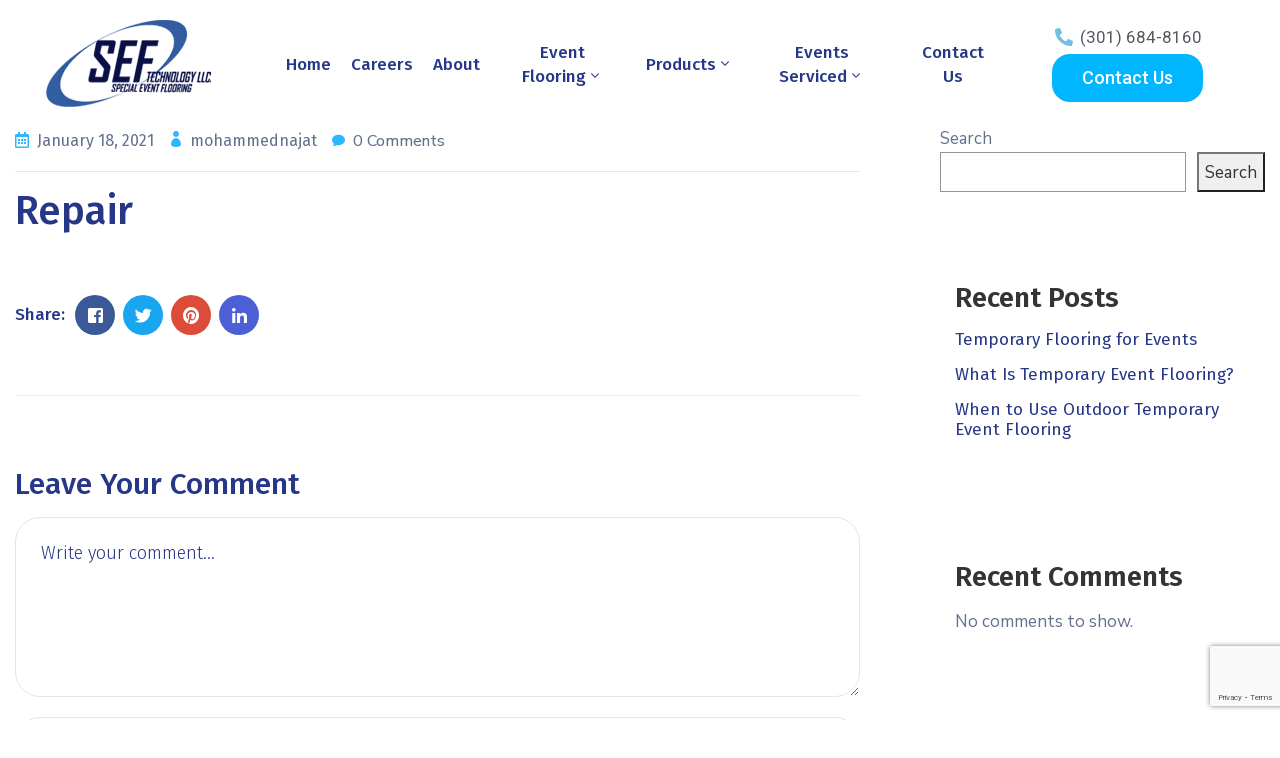

--- FILE ---
content_type: text/html; charset=UTF-8
request_url: https://seftechnology.com/ova_fw/repair/
body_size: 22919
content:
<!DOCTYPE html>
<html lang="en-US">
<head><style>img.lazy{min-height:1px}</style><link rel="preload" href="https://seftechnology.com/wp-content/plugins/w3-total-cache/pub/js/lazyload.min.js" as="script">
	<meta charset="UTF-8">
	<meta name="viewport" content="width=device-width, initial-scale=1.0, viewport-fit=cover" />		<meta name='robots' content='index, follow, max-image-preview:large, max-snippet:-1, max-video-preview:-1' />

	<!-- This site is optimized with the Yoast SEO plugin v20.6 - https://yoast.com/wordpress/plugins/seo/ -->
	<title>Repair - SEF Technology</title>
	<link rel="canonical" href="https://seftechnology.com/ova_fw/repair/" />
	<meta property="og:locale" content="en_US" />
	<meta property="og:type" content="article" />
	<meta property="og:title" content="Repair - SEF Technology" />
	<meta property="og:url" content="https://seftechnology.com/ova_fw/repair/" />
	<meta property="og:site_name" content="SEF Technology" />
	<meta property="article:publisher" content="https://facebook.com/SEF.Technology" />
	<meta name="twitter:card" content="summary_large_image" />
	<script type="application/ld+json" class="yoast-schema-graph">{"@context":"https://schema.org","@graph":[{"@type":"WebPage","@id":"https://seftechnology.com/ova_fw/repair/","url":"https://seftechnology.com/ova_fw/repair/","name":"Repair - SEF Technology","isPartOf":{"@id":"https://seftechnology.com/#website"},"datePublished":"2021-01-18T04:23:45+00:00","dateModified":"2021-01-18T04:23:45+00:00","breadcrumb":{"@id":"https://seftechnology.com/ova_fw/repair/#breadcrumb"},"inLanguage":"en-US","potentialAction":[{"@type":"ReadAction","target":["https://seftechnology.com/ova_fw/repair/"]}]},{"@type":"BreadcrumbList","@id":"https://seftechnology.com/ova_fw/repair/#breadcrumb","itemListElement":[{"@type":"ListItem","position":1,"name":"Home","item":"https://seftechnology.com/"},{"@type":"ListItem","position":2,"name":"Gallery","item":"https://seftechnology.com/ova_fw/"},{"@type":"ListItem","position":3,"name":"Repair"}]},{"@type":"WebSite","@id":"https://seftechnology.com/#website","url":"https://seftechnology.com/","name":"SEF Technology","description":"Special Event Flooring","publisher":{"@id":"https://seftechnology.com/#organization"},"potentialAction":[{"@type":"SearchAction","target":{"@type":"EntryPoint","urlTemplate":"https://seftechnology.com/?s={search_term_string}"},"query-input":"required name=search_term_string"}],"inLanguage":"en-US"},{"@type":"Organization","@id":"https://seftechnology.com/#organization","name":"SEF Technology","url":"https://seftechnology.com/","logo":{"@type":"ImageObject","inLanguage":"en-US","@id":"https://seftechnology.com/#/schema/logo/image/","url":"https://seftechnology.com/wp-content/uploads/2020/11/sef-logo.png","contentUrl":"https://seftechnology.com/wp-content/uploads/2020/11/sef-logo.png","width":165,"height":87,"caption":"SEF Technology"},"image":{"@id":"https://seftechnology.com/#/schema/logo/image/"},"sameAs":["https://facebook.com/SEF.Technology","https://www.instagram.com/sef.technology/"]}]}</script>
	<!-- / Yoast SEO plugin. -->


<link rel='dns-prefetch' href='//www.googletagmanager.com' />
<link rel='dns-prefetch' href='//fonts.googleapis.com' />
<link rel="alternate" type="application/rss+xml" title="SEF Technology &raquo; Feed" href="https://seftechnology.com/feed/" />
<link rel="alternate" type="application/rss+xml" title="SEF Technology &raquo; Comments Feed" href="https://seftechnology.com/comments/feed/" />
<link rel="alternate" type="application/rss+xml" title="SEF Technology &raquo; Repair Comments Feed" href="https://seftechnology.com/ova_fw/repair/feed/" />
<script type="text/javascript">
window._wpemojiSettings = {"baseUrl":"https:\/\/s.w.org\/images\/core\/emoji\/14.0.0\/72x72\/","ext":".png","svgUrl":"https:\/\/s.w.org\/images\/core\/emoji\/14.0.0\/svg\/","svgExt":".svg","source":{"concatemoji":"https:\/\/seftechnology.com\/wp-includes\/js\/wp-emoji-release.min.js?ver=6.2.4"}};
/*! This file is auto-generated */
!function(e,a,t){var n,r,o,i=a.createElement("canvas"),p=i.getContext&&i.getContext("2d");function s(e,t){p.clearRect(0,0,i.width,i.height),p.fillText(e,0,0);e=i.toDataURL();return p.clearRect(0,0,i.width,i.height),p.fillText(t,0,0),e===i.toDataURL()}function c(e){var t=a.createElement("script");t.src=e,t.defer=t.type="text/javascript",a.getElementsByTagName("head")[0].appendChild(t)}for(o=Array("flag","emoji"),t.supports={everything:!0,everythingExceptFlag:!0},r=0;r<o.length;r++)t.supports[o[r]]=function(e){if(p&&p.fillText)switch(p.textBaseline="top",p.font="600 32px Arial",e){case"flag":return s("\ud83c\udff3\ufe0f\u200d\u26a7\ufe0f","\ud83c\udff3\ufe0f\u200b\u26a7\ufe0f")?!1:!s("\ud83c\uddfa\ud83c\uddf3","\ud83c\uddfa\u200b\ud83c\uddf3")&&!s("\ud83c\udff4\udb40\udc67\udb40\udc62\udb40\udc65\udb40\udc6e\udb40\udc67\udb40\udc7f","\ud83c\udff4\u200b\udb40\udc67\u200b\udb40\udc62\u200b\udb40\udc65\u200b\udb40\udc6e\u200b\udb40\udc67\u200b\udb40\udc7f");case"emoji":return!s("\ud83e\udef1\ud83c\udffb\u200d\ud83e\udef2\ud83c\udfff","\ud83e\udef1\ud83c\udffb\u200b\ud83e\udef2\ud83c\udfff")}return!1}(o[r]),t.supports.everything=t.supports.everything&&t.supports[o[r]],"flag"!==o[r]&&(t.supports.everythingExceptFlag=t.supports.everythingExceptFlag&&t.supports[o[r]]);t.supports.everythingExceptFlag=t.supports.everythingExceptFlag&&!t.supports.flag,t.DOMReady=!1,t.readyCallback=function(){t.DOMReady=!0},t.supports.everything||(n=function(){t.readyCallback()},a.addEventListener?(a.addEventListener("DOMContentLoaded",n,!1),e.addEventListener("load",n,!1)):(e.attachEvent("onload",n),a.attachEvent("onreadystatechange",function(){"complete"===a.readyState&&t.readyCallback()})),(e=t.source||{}).concatemoji?c(e.concatemoji):e.wpemoji&&e.twemoji&&(c(e.twemoji),c(e.wpemoji)))}(window,document,window._wpemojiSettings);
</script>
<style type="text/css">
img.wp-smiley,
img.emoji {
	display: inline !important;
	border: none !important;
	box-shadow: none !important;
	height: 1em !important;
	width: 1em !important;
	margin: 0 0.07em !important;
	vertical-align: -0.1em !important;
	background: none !important;
	padding: 0 !important;
}
</style>
	<link rel='stylesheet' id='wp-block-library-css' href='https://seftechnology.com/wp-includes/css/dist/block-library/style.min.css?ver=6.2.4' type='text/css' media='all' />
<link rel='stylesheet' id='classic-theme-styles-css' href='https://seftechnology.com/wp-includes/css/classic-themes.min.css?ver=6.2.4' type='text/css' media='all' />
<style id='global-styles-inline-css' type='text/css'>
body{--wp--preset--color--black: #000000;--wp--preset--color--cyan-bluish-gray: #abb8c3;--wp--preset--color--white: #ffffff;--wp--preset--color--pale-pink: #f78da7;--wp--preset--color--vivid-red: #cf2e2e;--wp--preset--color--luminous-vivid-orange: #ff6900;--wp--preset--color--luminous-vivid-amber: #fcb900;--wp--preset--color--light-green-cyan: #7bdcb5;--wp--preset--color--vivid-green-cyan: #00d084;--wp--preset--color--pale-cyan-blue: #8ed1fc;--wp--preset--color--vivid-cyan-blue: #0693e3;--wp--preset--color--vivid-purple: #9b51e0;--wp--preset--gradient--vivid-cyan-blue-to-vivid-purple: linear-gradient(135deg,rgba(6,147,227,1) 0%,rgb(155,81,224) 100%);--wp--preset--gradient--light-green-cyan-to-vivid-green-cyan: linear-gradient(135deg,rgb(122,220,180) 0%,rgb(0,208,130) 100%);--wp--preset--gradient--luminous-vivid-amber-to-luminous-vivid-orange: linear-gradient(135deg,rgba(252,185,0,1) 0%,rgba(255,105,0,1) 100%);--wp--preset--gradient--luminous-vivid-orange-to-vivid-red: linear-gradient(135deg,rgba(255,105,0,1) 0%,rgb(207,46,46) 100%);--wp--preset--gradient--very-light-gray-to-cyan-bluish-gray: linear-gradient(135deg,rgb(238,238,238) 0%,rgb(169,184,195) 100%);--wp--preset--gradient--cool-to-warm-spectrum: linear-gradient(135deg,rgb(74,234,220) 0%,rgb(151,120,209) 20%,rgb(207,42,186) 40%,rgb(238,44,130) 60%,rgb(251,105,98) 80%,rgb(254,248,76) 100%);--wp--preset--gradient--blush-light-purple: linear-gradient(135deg,rgb(255,206,236) 0%,rgb(152,150,240) 100%);--wp--preset--gradient--blush-bordeaux: linear-gradient(135deg,rgb(254,205,165) 0%,rgb(254,45,45) 50%,rgb(107,0,62) 100%);--wp--preset--gradient--luminous-dusk: linear-gradient(135deg,rgb(255,203,112) 0%,rgb(199,81,192) 50%,rgb(65,88,208) 100%);--wp--preset--gradient--pale-ocean: linear-gradient(135deg,rgb(255,245,203) 0%,rgb(182,227,212) 50%,rgb(51,167,181) 100%);--wp--preset--gradient--electric-grass: linear-gradient(135deg,rgb(202,248,128) 0%,rgb(113,206,126) 100%);--wp--preset--gradient--midnight: linear-gradient(135deg,rgb(2,3,129) 0%,rgb(40,116,252) 100%);--wp--preset--duotone--dark-grayscale: url('#wp-duotone-dark-grayscale');--wp--preset--duotone--grayscale: url('#wp-duotone-grayscale');--wp--preset--duotone--purple-yellow: url('#wp-duotone-purple-yellow');--wp--preset--duotone--blue-red: url('#wp-duotone-blue-red');--wp--preset--duotone--midnight: url('#wp-duotone-midnight');--wp--preset--duotone--magenta-yellow: url('#wp-duotone-magenta-yellow');--wp--preset--duotone--purple-green: url('#wp-duotone-purple-green');--wp--preset--duotone--blue-orange: url('#wp-duotone-blue-orange');--wp--preset--font-size--small: 13px;--wp--preset--font-size--medium: 20px;--wp--preset--font-size--large: 36px;--wp--preset--font-size--x-large: 42px;--wp--preset--spacing--20: 0.44rem;--wp--preset--spacing--30: 0.67rem;--wp--preset--spacing--40: 1rem;--wp--preset--spacing--50: 1.5rem;--wp--preset--spacing--60: 2.25rem;--wp--preset--spacing--70: 3.38rem;--wp--preset--spacing--80: 5.06rem;--wp--preset--shadow--natural: 6px 6px 9px rgba(0, 0, 0, 0.2);--wp--preset--shadow--deep: 12px 12px 50px rgba(0, 0, 0, 0.4);--wp--preset--shadow--sharp: 6px 6px 0px rgba(0, 0, 0, 0.2);--wp--preset--shadow--outlined: 6px 6px 0px -3px rgba(255, 255, 255, 1), 6px 6px rgba(0, 0, 0, 1);--wp--preset--shadow--crisp: 6px 6px 0px rgba(0, 0, 0, 1);}:where(.is-layout-flex){gap: 0.5em;}body .is-layout-flow > .alignleft{float: left;margin-inline-start: 0;margin-inline-end: 2em;}body .is-layout-flow > .alignright{float: right;margin-inline-start: 2em;margin-inline-end: 0;}body .is-layout-flow > .aligncenter{margin-left: auto !important;margin-right: auto !important;}body .is-layout-constrained > .alignleft{float: left;margin-inline-start: 0;margin-inline-end: 2em;}body .is-layout-constrained > .alignright{float: right;margin-inline-start: 2em;margin-inline-end: 0;}body .is-layout-constrained > .aligncenter{margin-left: auto !important;margin-right: auto !important;}body .is-layout-constrained > :where(:not(.alignleft):not(.alignright):not(.alignfull)){max-width: var(--wp--style--global--content-size);margin-left: auto !important;margin-right: auto !important;}body .is-layout-constrained > .alignwide{max-width: var(--wp--style--global--wide-size);}body .is-layout-flex{display: flex;}body .is-layout-flex{flex-wrap: wrap;align-items: center;}body .is-layout-flex > *{margin: 0;}:where(.wp-block-columns.is-layout-flex){gap: 2em;}.has-black-color{color: var(--wp--preset--color--black) !important;}.has-cyan-bluish-gray-color{color: var(--wp--preset--color--cyan-bluish-gray) !important;}.has-white-color{color: var(--wp--preset--color--white) !important;}.has-pale-pink-color{color: var(--wp--preset--color--pale-pink) !important;}.has-vivid-red-color{color: var(--wp--preset--color--vivid-red) !important;}.has-luminous-vivid-orange-color{color: var(--wp--preset--color--luminous-vivid-orange) !important;}.has-luminous-vivid-amber-color{color: var(--wp--preset--color--luminous-vivid-amber) !important;}.has-light-green-cyan-color{color: var(--wp--preset--color--light-green-cyan) !important;}.has-vivid-green-cyan-color{color: var(--wp--preset--color--vivid-green-cyan) !important;}.has-pale-cyan-blue-color{color: var(--wp--preset--color--pale-cyan-blue) !important;}.has-vivid-cyan-blue-color{color: var(--wp--preset--color--vivid-cyan-blue) !important;}.has-vivid-purple-color{color: var(--wp--preset--color--vivid-purple) !important;}.has-black-background-color{background-color: var(--wp--preset--color--black) !important;}.has-cyan-bluish-gray-background-color{background-color: var(--wp--preset--color--cyan-bluish-gray) !important;}.has-white-background-color{background-color: var(--wp--preset--color--white) !important;}.has-pale-pink-background-color{background-color: var(--wp--preset--color--pale-pink) !important;}.has-vivid-red-background-color{background-color: var(--wp--preset--color--vivid-red) !important;}.has-luminous-vivid-orange-background-color{background-color: var(--wp--preset--color--luminous-vivid-orange) !important;}.has-luminous-vivid-amber-background-color{background-color: var(--wp--preset--color--luminous-vivid-amber) !important;}.has-light-green-cyan-background-color{background-color: var(--wp--preset--color--light-green-cyan) !important;}.has-vivid-green-cyan-background-color{background-color: var(--wp--preset--color--vivid-green-cyan) !important;}.has-pale-cyan-blue-background-color{background-color: var(--wp--preset--color--pale-cyan-blue) !important;}.has-vivid-cyan-blue-background-color{background-color: var(--wp--preset--color--vivid-cyan-blue) !important;}.has-vivid-purple-background-color{background-color: var(--wp--preset--color--vivid-purple) !important;}.has-black-border-color{border-color: var(--wp--preset--color--black) !important;}.has-cyan-bluish-gray-border-color{border-color: var(--wp--preset--color--cyan-bluish-gray) !important;}.has-white-border-color{border-color: var(--wp--preset--color--white) !important;}.has-pale-pink-border-color{border-color: var(--wp--preset--color--pale-pink) !important;}.has-vivid-red-border-color{border-color: var(--wp--preset--color--vivid-red) !important;}.has-luminous-vivid-orange-border-color{border-color: var(--wp--preset--color--luminous-vivid-orange) !important;}.has-luminous-vivid-amber-border-color{border-color: var(--wp--preset--color--luminous-vivid-amber) !important;}.has-light-green-cyan-border-color{border-color: var(--wp--preset--color--light-green-cyan) !important;}.has-vivid-green-cyan-border-color{border-color: var(--wp--preset--color--vivid-green-cyan) !important;}.has-pale-cyan-blue-border-color{border-color: var(--wp--preset--color--pale-cyan-blue) !important;}.has-vivid-cyan-blue-border-color{border-color: var(--wp--preset--color--vivid-cyan-blue) !important;}.has-vivid-purple-border-color{border-color: var(--wp--preset--color--vivid-purple) !important;}.has-vivid-cyan-blue-to-vivid-purple-gradient-background{background: var(--wp--preset--gradient--vivid-cyan-blue-to-vivid-purple) !important;}.has-light-green-cyan-to-vivid-green-cyan-gradient-background{background: var(--wp--preset--gradient--light-green-cyan-to-vivid-green-cyan) !important;}.has-luminous-vivid-amber-to-luminous-vivid-orange-gradient-background{background: var(--wp--preset--gradient--luminous-vivid-amber-to-luminous-vivid-orange) !important;}.has-luminous-vivid-orange-to-vivid-red-gradient-background{background: var(--wp--preset--gradient--luminous-vivid-orange-to-vivid-red) !important;}.has-very-light-gray-to-cyan-bluish-gray-gradient-background{background: var(--wp--preset--gradient--very-light-gray-to-cyan-bluish-gray) !important;}.has-cool-to-warm-spectrum-gradient-background{background: var(--wp--preset--gradient--cool-to-warm-spectrum) !important;}.has-blush-light-purple-gradient-background{background: var(--wp--preset--gradient--blush-light-purple) !important;}.has-blush-bordeaux-gradient-background{background: var(--wp--preset--gradient--blush-bordeaux) !important;}.has-luminous-dusk-gradient-background{background: var(--wp--preset--gradient--luminous-dusk) !important;}.has-pale-ocean-gradient-background{background: var(--wp--preset--gradient--pale-ocean) !important;}.has-electric-grass-gradient-background{background: var(--wp--preset--gradient--electric-grass) !important;}.has-midnight-gradient-background{background: var(--wp--preset--gradient--midnight) !important;}.has-small-font-size{font-size: var(--wp--preset--font-size--small) !important;}.has-medium-font-size{font-size: var(--wp--preset--font-size--medium) !important;}.has-large-font-size{font-size: var(--wp--preset--font-size--large) !important;}.has-x-large-font-size{font-size: var(--wp--preset--font-size--x-large) !important;}
.wp-block-navigation a:where(:not(.wp-element-button)){color: inherit;}
:where(.wp-block-columns.is-layout-flex){gap: 2em;}
.wp-block-pullquote{font-size: 1.5em;line-height: 1.6;}
</style>
<link rel='stylesheet' id='ovapor_style-css' href='https://seftechnology.com/wp-content/plugins/ova-portfolio/assets/css/frontend/ovapor-style.css?ver=6.2.4' type='text/css' media='all' />
<link rel='stylesheet' id='fancybox-css' href='https://seftechnology.com/wp-content/plugins/ova-sev/assets/lib/fancybox-master/dist/jquery.fancybox.min.css' type='text/css' media='all' />
<link rel='stylesheet' id='ovasev_style-css' href='https://seftechnology.com/wp-content/plugins/ova-sev/assets/css/frontend/ovasev-style.css?ver=6.2.4' type='text/css' media='all' />
<link rel='stylesheet' id='ovateam_style-css' href='https://seftechnology.com/wp-content/plugins/ova-team/assets/css/frontend/ovateam-style.css?ver=6.2.4' type='text/css' media='all' />
<link rel='stylesheet' id='bootstrap-css' href='https://seftechnology.com/wp-content/themes/autoglow/assets/libs/bootstrap/css/bootstrap.min.css' type='text/css' media='all' />
<link rel='stylesheet' id='linearicons-css' href='https://seftechnology.com/wp-content/themes/autoglow/assets/libs/linearicons/linearicons_style.css' type='text/css' media='all' />
<link rel='stylesheet' id='select2-css' href='https://seftechnology.com/wp-content/themes/autoglow/assets/libs/select2/select2.min.css' type='text/css' media='all' />
<link rel='stylesheet' id='v4-shims-css' href='https://seftechnology.com/wp-content/themes/autoglow/assets/libs/fontawesome/css/v4-shims.min.css' type='text/css' media='all' />
<link rel='stylesheet' id='fontawesome-css' href='https://seftechnology.com/wp-content/themes/autoglow/assets/libs/fontawesome/css/all.min.css' type='text/css' media='all' />
<link rel='stylesheet' id='elegant-font-css' href='https://seftechnology.com/wp-content/themes/autoglow/assets/libs/elegant_font/ele_style.css' type='text/css' media='all' />
<link rel='stylesheet' id='autoglow-theme-css' href='https://seftechnology.com/wp-content/themes/autoglow/assets/css/theme.css' type='text/css' media='all' />
<link rel='stylesheet' id='autoglow-style-css' href='https://seftechnology.com/wp-content/themes/autoglow/style.css' type='text/css' media='all' />
<style id='autoglow-style-inline-css' type='text/css'>
   
@media (min-width: 769px){
    #sidebar-woo{
        flex: 0 0 405px;
        max-width: 405px;
        padding: 0;
    }
    
    #main-content-woo{
        flex: 0 0 calc(100% - 405px);
        max-width: calc(100% - 405px);
        padding-right: 60px;
        padding-left: 0;
    }
}

@media(max-width: 768px){
    #sidebar-woo, #main-content-woo{
        flex: 0 0 100%;
        max-width: 100%;
    }
    
}
@media (min-width: 992px){
    #sidebar{
        flex: 0 0 405px;
        max-width: 405px;
        padding-left: 80px;
        padding-right: 0;
    }
    
    #main-content{
        flex: 0 0 calc(100% - 405px);
        max-width: calc(100% - 405px);
    }
}

@media(max-width: 991px){
    #sidebar, #main-content{
        flex: 0 0 100%;
        max-width: 100%;
    }
    
}

body{
	font-family: Nunito Sans;
	font-weight: 400;
	font-size: 17px;
	line-height: 26px;
	letter-spacing: 0px;
	color: #62718d;
}


h1,h2,h3,h4,h5,h6, .nav_comment_text,
.ovatheme_header_default nav.navbar .navbar-brand
{
	font-family: Fira Sans;
}
.second_font,
.woocommerce ul.products li.product a.add_to_cart_button{
	font-family: Fira Sans !important;
}
.according-egov .elementor-accordion .elementor-accordion-item .elementor-tab-content,
.autoglow-tab .elementor-widget-tabs .elementor-tab-content
{
	font-family: Nunito Sans;
}

.sidebar .widget.recent-posts-widget-with-thumbnails ul li a .rpwwt-post-title,
.sidebar .widget.recent-posts-widget-with-thumbnails ul li .rpwwt-post-date,
.sidebar .widget.widget_tag_cloud .tagcloud a,
.blog_pagination .pagination li.page-numbers a,
.single-post-autoglow article.post-wrap .post-tag .post-tags a,
.content_comments .comments ul.commentlists li.comment .comment-details .author-name .name,
.content_comments .comments ul.commentlists li.comment .comment-details .author-name .date,
.content_comments .comments ul.commentlists li.comment .comment-body .ova_reply .comment-reply-link,
.content_comments .comments ul.commentlists li.comment .comment-body .ova_reply .comment-edit-link,
.content_comments .comments .comment-respond .comment-form textarea,
.content_comments .comments .comment-respond .comment-form input[type="text"],
.content_comments .comments .comment-respond .comment-form p.form-submit #submit,
.ova-single-text,
.autoglow_counter_team .elementor-counter .elementor-counter-number-wrapper .elementor-counter-number,
.autoglow_button .elementor-button-wrapper .elementor-button,
.according-egov .elementor-accordion .elementor-accordion-item .elementor-tab-title a,
.autoglow-tab.elementor-widget-tabs .elementor-tabs .elementor-tabs-wrapper .elementor-tab-title a,
.autoglow-tab.elementor-widget-tabs .elementor-tabs .elementor-tabs-wrapper .elementor-tab-title,
.autoglow-tab.elementor-widget-tabs .elementor-tabs .elementor-tabs-content-wrapper .elementor-tab-title,
.search_archive_event form .select2-selection.select2-selection--single .select2-selection__rendered,
.search_archive_event form .start_date input::placeholder, 
.search_archive_event form .end_date input::placeholder,
.ova_time_countdown .due_date .countdown-section .countdown-amount,
.ova_time_countdown .due_date .countdown-section .countdown-period,
.woocommerce .ova-shop-wrap .content-area ul.products li.product .price,
.woocommerce .ova-shop-wrap .content-area .woocommerce-pagination ul.page-numbers li .page-numbers,
.woocommerce .ova-shop-wrap .content-area .onsale,
.woocommerce .ova-shop-wrap .content-area .woocommerce-result-count,
.woocommerce .ova-shop-wrap .content-area .woocommerce-ordering .select2-container--default .select2-selection--single .select2-selection__rendered,
.woocommerce .ova-shop-wrap .woo-sidebar .widget_products ul.product_list_widget li a .product-title,
.woocommerce .ova-shop-wrap .woo-sidebar .widget_products ul.product_list_widget li .woocommerce-Price-amount,
.woocommerce .ova-shop-wrap .content-area .product .summary .price,
.woocommerce .ova-shop-wrap .content-area .product .summary .stock,
.woocommerce .ova-shop-wrap .content-area .product .summary .cart .quantity input,
.woocommerce .ova-shop-wrap .content-area .product .summary .cart .single_add_to_cart_button,
.woocommerce .ova-shop-wrap .content-area .product .summary .product_meta .posted_in,
.woocommerce .ova-shop-wrap .content-area .product .summary .product_meta .tagged_as,
.woocommerce .ova-shop-wrap .content-area .product .woocommerce-tabs ul.tabs li a,
.woocommerce .ova-shop-wrap .content-area .product .woocommerce-tabs .woocommerce-Tabs-panel #reviews #comments ol.commentlist li .comment_container .comment-text .meta,
.woocommerce .ova-shop-wrap .content-area .product .woocommerce-tabs .woocommerce-Tabs-panel #reviews #review_form_wrapper #review_form #respond .comment-reply-title,
.woocommerce .ova-shop-wrap .content-area .product .woocommerce-tabs .woocommerce-Tabs-panel #reviews #review_form_wrapper #review_form #respond .comment-form label,
.woocommerce .ova-shop-wrap .woo-sidebar .widget_price_filter .price_slider_wrapper .price_slider_amount .button,
.woocommerce .woocommerce-cart-form table.shop_table thead tr th,
.woocommerce .woocommerce-cart-form table.shop_table tbody tr td,
.woocommerce .woocommerce-cart-form table.shop_table tbody tr td.product-quantity input,
.woocommerce .woocommerce-cart-form table.shop_table tbody tr td.actions .coupon .button,
.woocommerce .woocommerce-cart-form table.shop_table tbody tr td.actions .button,
.woocommerce .cart-collaterals .cart_totals .shop_table th,
.woocommerce .cart-collaterals .cart_totals .shop_table td,
.woocommerce .cart-collaterals .cart_totals .shop_table tr.woocommerce-shipping-totals ul#shipping_method li label,
.woocommerce .cart-collaterals .cart_totals .shop_table tr.woocommerce-shipping-totals .woocommerce-shipping-destination,
.woocommerce .cart-collaterals .cart_totals .shop_table tr.woocommerce-shipping-totals .woocommerce-shipping-calculator .shipping-calculator-button,
.woocommerce .cart-collaterals .cart_totals .shop_table tr.woocommerce-shipping-totals .woocommerce-shipping-calculator .button,
.woocommerce .cart-collaterals .cart_totals .checkout-button,
.woocommerce-checkout .woocommerce-billing-fields .form-row label,
.woocommerce-checkout table.shop_table td,
.woocommerce-checkout table.shop_table th,
.woocommerce-checkout .woocommerce-checkout-payment ul.wc_payment_methods li label,
.woocommerce-checkout #payment .place-order #place_order,
.woocommerce-checkout .woocommerce-additional-fields .form-row label,
.woocommerce-checkout .woocommerce-form-coupon-toggle .woocommerce-info,
.woocommerce .ova-shop-wrap .content-area .product .summary form.cart table.variations tr td,
.woocommerce-checkout form.checkout_coupon .button,
.ova_toggle_custom_autoglow .elementor-toggle-item .elementor-tab-title a,
.autoglow_404_page .search-form input[type="submit"],
.ova_autoglow_counter.elementor-widget-counter .elementor-counter-number-wrapper,
.ova_autoglow_counter.elementor-widget-counter .elementor-counter-title,
.autoglow_form_mail_comming_soon .mailchimp_custom .ova_mcwp_mail input[type="email"],
.woocommerce #customer_login .woocommerce-form .form-row label,
.woocommerce .ova-shop-wrap .woo-sidebar .widget_product_tag_cloud .tagcloud a,
.single_event .event_content .tab-Location .tab-content .contact .info-contact li span:nth-child(1),

.sidebar .widget ul li,
.sidebar .widget ul li a,
.ova_according_mister .elementor-accordion .elementor-accordion-item .elementor-tab-title a,
.ova_menu_page.type3 li a,
.ovatheme_header_default nav.navbar li a,
.contact-form-mis label,
.woocommerce .ova-shop-wrap .content-area ul.products li.product .cat_product,
.woocommerce .ova-shop-wrap .content-area ul.products li.product .woocommerce-loop-product__title,
.woocommerce-checkout .woocommerce-form-login-toggle .woocommerce-info,
.woocommerce form.woocommerce-form-login.login .form-row label[for="username"],
.woocommerce form.woocommerce-form-login.login .form-row label[for="password"]

{
	font-family: Fira Sans;
}


article.post-wrap .post-meta .post-meta-content .wp-author a:hover,
.sidebar .widget.recent-posts-widget-with-thumbnails ul li a .rpwwt-post-title:hover,
.sidebar .widget.widget_tag_cloud .tagcloud a:hover,
article.post-wrap .carousel .carousel-control-prev:hover i, 
article.post-wrap .carousel .carousel-control-next:hover i,
article.post-wrap .post-title h2.post-title a:hover,
.blog-grid article.post-wrap .post-footer .autoglow-post-readmore a:hover,
.default article.post-wrap .post-footer .socials-inner .share-social .share-social-icons li a:hover,
.single-post-autoglow article.post-wrap .ova-next-pre-post .pre .num-2 span,
.single-post-autoglow article.post-wrap .ova-next-pre-post .next .num-2 span,
.single-post-autoglow article.post-wrap .ova-next-pre-post .pre .num-2 a:hover,
.single-post-autoglow article.post-wrap .ova-next-pre-post .next .num-2 a:hover,
.content_comments .comments .comment-respond small a,
.ova-search-page .page-title span,
.switch-lang .current-lang .lang-text:hover,
.switch-lang .current-lang .lang-text:hover:after,
.switch-lang .lang-dropdown .selecting-lang .lang-text:hover,
.elementor-widget-ova_header .wrap_ova_header .ova_header_el .ovatheme_breadcrumbs .breadcrumb a:hover,
.ova-contact-info.type2 .address .text_link a:hover,
.ova-contact-info.type2 .icon svg,
.ova-contact-info.type2 .icon i,
.content_comments .comments ul.commentlists li.comment .comment-body .ova_reply .comment-reply-link:hover,
.content_comments .comments ul.commentlists li.comment .comment-body .ova_reply .comment-edit-link:hover,
.ovatheme_header_default nav.navbar li a:hover,
.ova_wrap_search_popup i:hover,
.elementor-widget-ova_menu .ova_nav ul.menu > li > a:hover,
.elementor-widget-ova_menu .ova_nav ul.menu .dropdown-menu li a:hover,
.elementor-widget-ova_menu .ova_nav ul.menu > li.active > a,
.elementor-widget-ova_menu .ova_nav ul.menu > li.current-menu-parent > a,
.elementor-widget-ova_menu .ova_nav ul.menu .dropdown-menu li.active > a,
.ova-contact-info .address a:hover,
.ova_menu_page .menu li a:hover,
.ova_menu_page .menu li.active a,
.ova_menu_page .menu li.current_page_item a,
.ova-info-content .ova-email a:hover,
.ova-info-content .ova-phone a:hover,

.archive_team .ova-info-content .name:hover,
.autoglow_list_single_team .elementor-icon-list-items .elementor-icon-list-item .elementor-icon-list-icon i,
.ova_team_single .ova_info .ova-info-content .ova-email a:hover,
.ova_team_single .ova_info .ova-info-content .ova-phone a:hover,
.autoglow_counter_team .elementor-counter .elementor-counter-number-wrapper .elementor-counter-number,
.ova-testimonial .slide-testimonials .client_info .icon-quote span::before,
.egov_editor_check svg,

.ova_feature .title a:hover,
.ova_feature .content-sub .readmore:hover,
.ova_feature .icon span::before,
.ova_sev_wrap .ova-sev-sidebar .ova_info .sev-file-sidebar .ova-file-name-size .ova-file-name a:hover,
.ova_sev_list_file .ova-list-attachment li .ova-download a:hover,
.ova_sev_wrap .ova-sev-sidebar .ova_info .ova-list-sev ul li a:hover,
.autoglow-tab.elementor-widget-tabs .elementor-tabs .elementor-tabs-content-wrapper .elementor-tab-title.elementor-active,
.ova_feature.version_2 .items .title a:hover,
.ova_sev_list_file .ova-list-attachment li .ova-file-name-size .ova-file-name a:hover,
.archive_sev .items .icon span::before,
.archive_sev .items .title a:hover,
.archive_sev .items .content-sub .readmore:hover,
.ovaev-content.content-grid .desc .event_post .post_cat a.event_type:hover,
.ovaev-content.content-grid .desc .event_post .event_title a:hover,
.ovaev-content.content-grid .desc .event_post .post_cat a.event_type:hover,
.ovaev-content.content-list .desc .event_post .event_title a:hover,
.ovaev-content.content-list .date-event .date-month,
.ovaev-content.content-list .desc .event_post .post_cat a.event_type:hover,
.ovaev-content.content-list .content .desc .event_post .event_title a:hover,
.sidebar-event .widget_list_event .list-event .item-event .ova-content .title a:hover,
.sidebar-event .widget_feature_event .event-feature .item-event .desc .event_post .event_title a:hover,
.sidebar-event .widget_feature_event .event-feature .item-event .desc .event_post .post_cat .event_type:hover,
.sidebar-event .widget_list_event .button-all-event a:hover,
.single_event .event_content .event-tags a:hover,
.single_event .event_content .ova-next-pre-post .pre .num-2 span,
.single_event .event_content .ova-next-pre-post .next .num-2 span,
.single_event .event_content .ova-next-pre-post .pre .num-1 a:hover i,
.single_event .event_content .ova-next-pre-post .next .num-1 a:hover i,
.single_event .event_content .ova-next-pre-post .pre .num-2 a:hover,
.single_event .event_content .ova-next-pre-post .next .num-2 a:hover,
.single_event .event_content .event-related .item-event .desc .event_post .post_cat .event_type:hover,
.single_event .event_content .event-related .item-event .desc .event_post .event_title a:hover,
.ova-team-slider .content .items .ova-info a.name:hover,
.single_event .event_content .tab-Location .tab-content .contact .info-contact li a.info:hover,
.ovaev-event-element .title-event,
.ovaev-event-element .item .title a:hover,
.wrap-portfolio .archive-por .content-por .ovapor-item .content-item .category a:hover,
.wrap-portfolio .archive-por .content-por .ovapor-item .content-item .title a:hover,
.wrap-portfolio .single-por .wrap-content-por .info-por a:hover,
.wrap-portfolio .single-por .single-foot-por .ova-next-pre-post .pre .num-2 span,
.wrap-portfolio .single-por .single-foot-por .ova-next-pre-post .next .num-2 span,
.wrap-portfolio .single-por .single-foot-por .ova-next-pre-post .pre .num-1 a:hover i,
.wrap-portfolio .single-por .single-foot-por .ova-next-pre-post .next .num-1 a:hover i,
.wrap-portfolio .single-por .single-foot-por .ova-next-pre-post .pre .num-2 a:hover,
.wrap-portfolio .single-por .single-foot-por .ova-next-pre-post .next .num-2 a:hover,
.wrap-related-por .related-por .ovapor-item .content-item .category a:hover,
.wrap-related-por .related-por .ovapor-item .content-item .title a:hover,
.wrap-portfolio .single-por .info-por a:hover,
.woocommerce .ova-shop-wrap .content-area ul.products li.product .woocommerce-loop-product__title a:hover,
.woocommerce .ova-shop-wrap .woo-sidebar .widget_products ul.product_list_widget li a .product-title:hover,
.woocommerce .ova-shop-wrap .woo-sidebar .widget_product_tag_cloud .tagcloud a:hover,
.woocommerce .ova-shop-wrap .content-area .product .summary .product_meta .posted_in a:hover,
.woocommerce .ova-shop-wrap .content-area .product .summary .product_meta .tagged_as a:hover,
.woocommerce .ova-shop-wrap .woo-sidebar .widget_products ul.product_list_widget li .star-rating,
.woocommerce .woocommerce-cart-form table.shop_table tbody tr td.product-name a:hover,
.woocommerce .ova-shop-wrap .content-area .product .summary form.cart table.variations tr td .reset_variations:hover,
.woocommerce .ova-shop-wrap .content-area .product .summary form.cart table.group_table td a:hover,
.ova-history .wp-item .wp-year .year,
.autoglow_icon_couter.elementor-widget-html .elementor-widget-container i::before,
.ova-document-list .list-doc .item h3.title a:hover,
.ova-document-list .readmore a:hover,
.ovaev-event-element .desc .event_post .post_cat .event_type:hover,
.ovaev-event-element .desc .event_post .event_title a:hover,
.ovaev-event-element.version_2 .title-readmore .read-more:hover,
.ova_feature_box.version_1 .ova-content .title a:hover,
.ova_feature_box.version_1 .ova-content .readmore a:hover,
.ova_feature_box.version_2 .ova-content .title a:hover,
.ova_feature_box.version_3 .ova-content .readmore a:hover,
.ova_por_slide.por_element .ovapor-item .content-item .category a:hover,
.ova_por_slide.por_element .ovapor-item .content-item .title a:hover,
.ova_box_resource .title a,
.ova_box_contact .phone a,
.ova_contact_slide .owl-carousel .owl-nav > button:hover i,
.ova_contact_slide .slide-contact .item .phone a:hover,
.woocommerce #customer_login .woocommerce-form.woocommerce-form-login .form-row.woocommerce-form-row.rememberme_lost_password a:hover,
.woocommerce ul.autoglow-login-register-woo li.active a,
.woocommerce form.woocommerce-form-login.login .form-row.woocommerce-form-row.rememberme_lost_password a:hover,
.ova_dep_wrap .ova-dep-sidebar .ova_info .ova-list-dep ul li.active a,
.ova_sev_wrap .ova-sev-sidebar .ova_info .ova-list-sev .title-list-sev a:hover,
.ova_doc_wrap .ova-doc-sidebar .ova_info .ova-list-cat ul li.active a,
.ova_dep_wrap .ova-dep-sidebar .ova_info .ova-list-dep .title-list-dep:hover,
.ova_sev_wrap .ova-sev-sidebar .ova_info .ova-list-sev ul li.active a,


article.post-wrap .post-media .ova-cat a:hover,
article.post-wrap .autoglow-post-readmore a,
.sidebar .widget ul li a:hover,
.sidebar .widget li > a::before,
.ova_icon_quote_blog i:before,
article.post-wrap .ova-cat-no-img a:hover,
.ova_button.type4,
.ova-heading .sub_title,
.wrap-portfolio .archive-por ul.list-cat-por li:hover a,
.wrap-portfolio .archive-por ul.list-cat-por li.active a,
.wrap-portfolio .single-por .single-foot-por .ova-next-pre-post .pre:hover .num-2 .title,
.wrap-portfolio .single-por .single-foot-por .ova-next-pre-post .next:hover .num-2 .title,
.wrap-portfolio .single-por.type2 .wrap-content-por .content-info .info-por a:hover,
.ova_team_single .ova_info .content_info .ova-info-content .job,
.ova-info-content .job,
.archive_team .content .items .content_info .ova-media .ova-social ul li a:hover i,
.archive_team .content .items .content_info .ova-info-content .name:hover,
.ova_box_feature_1 .item:hover .icon i:before,
.ova_box_contact_1 .icon i,
.woocommerce .ova-shop-wrap .content-area .product .summary .price .woocommerce-Price-amount,
article.post-wrap .post-meta .post-meta-content .post-date .left i,
article.post-wrap .post-meta .post-meta-content .comment a svg,
.ovatheme_breadcrumbs ul.breadcrumb li,
article.post-wrap .post-meta .post-meta-content i

{
	color: #2db7ff;
}
.egov-link-color a:hover,
.egov-link-color a:hover span,
.ovatheme_breadcrumbs ul.breadcrumb a:hover
{
	color: #2db7ff !important;
}

.default article.post-wrap .post-footer .autoglow-post-readmore a,
.blog-grid article.post-wrap .post-meta-date .post-meta-content-date,
.content_comments .comments .comment-respond .comment-form p.form-submit #submit,
.ova-single-text,
.ova_wrap_search_popup .ova_search_popup .search-form .search-submit,
.ova-skill-bar .cove-killbar .skillbar-bar,
.ova_social .content a:hover,
.autoglow_button .elementor-button-wrapper .elementor-button,
.ova-testimonial .slide-testimonials .owl-dots .owl-dot.active span,
.archive_dep .content .ova-content .icon span,
.ova_box_learnmore .content,
.ovaev-content.content-grid .date-event .date,
.sidebar-event .widget_feature_event .event-feature .item-event .date-event .date,
.single_event .event_content .event_intro .wrap-date-time-loc .wrap-date,

.single_event .event_content .event_intro .wrap-date-time-loc .wrap-loc,
.single_event .event_content .tab-Location ul.nav li.nav-item a.active::after,
.single_event .event_content .tab-Location ul.nav li.nav-item a:hover::after,
.single_event .event_content .event-related .item-event .date-event .date,
.ova_time_countdown .ova-button a:hover,
.ova-team-slider .owl-dots .owl-dot.active span,
.archive_event_type3 .filter-cat-event ul li.active a,
.archive_event_type3 .filter-cat-event ul li a:hover,


.woocommerce .ova-shop-wrap .content-area ul.products li.product .button,
.woocommerce .ova-shop-wrap .content-area ul.products li.product a.added_to_cart,
.woocommerce .ova-shop-wrap .content-area .product .summary .cart .single_add_to_cart_button,
.woocommerce .ova-shop-wrap .content-area .product .woocommerce-tabs .woocommerce-Tabs-panel #reviews #review_form_wrapper #review_form #respond .comment-form .form-submit input,
.woocommerce .ova-shop-wrap .woo-sidebar .widget_price_filter .price_slider_wrapper .price_slider .ui-slider-range,.woocommerce .ova-shop-wrap .woo-sidebar .widget_price_filter .price_slider_wrapper .price_slider_amount .button:hover,
.woocommerce .woocommerce-cart-form table.shop_table tbody tr td.actions .button,
.woocommerce .cart-collaterals .cart_totals .shop_table tr.woocommerce-shipping-totals .woocommerce-shipping-calculator .button:hover,
.woocommerce .cart-collaterals .cart_totals .checkout-button,
.woocommerce-checkout #payment .place-order #place_order,
.woocommerce-checkout form.checkout_coupon .button,
.autoglow_404_page .autoglow-go-home a:hover,
.ova-history .wp-item .wp-year .dot .dot2,
.ova_feature.version_3 .items:hover,
.ova-document-list .icon-doc,
.ovaev-event-element .date-event .date,
.ova_feature.version_2 .items:hover .icon,
.autoglow_heading_border_left:after,
.ova_list_link,
.ova_por_slide.por_element .ovapor-item .content-item .readmore a:hover,
.ova_por_slide.por_element .owl-dots .owl-dot.active span,
.ova_contact_slide .slide-contact .item h3,
.ova_contact_slide .owl-dots .owl-dot.active span,
.woocommerce #customer_login .woocommerce-form.woocommerce-form-login .woocommerce-form-login__submit,
.woocommerce #customer_login .woocommerce-form.woocommerce-form-register .woocommerce-form-register__submit,
.woocommerce ul.autoglow-login-register-woo li.active a::after,
.woocommerce .woocommerce-message a.button,
.woocommerce form.woocommerce-form-login.login .woocommerce-form-login__submit,
#scrollUp,
.ova_feature_box.version_2:hover,
.ova_feature_box.version_2:hover .ova-image a:after,
.single-post-autoglow article.post-wrap .ova-next-pre-post .ova-slash span:hover,
.single_event .event_content .ova-next-pre-post .ova-slash:hover span,
.wrap-portfolio .single-por .single-foot-por .ova-next-pre-post .ova-slash:hover span,



article.post-wrap .post-media .ova-cat a,
.sidebar .widget h4.widget-title::before,
.sidebar .widget.widget_custom_html .ova_widget_team .content .social li a:hover,
article.post-wrap .ova-cat-no-img a,
.ova_button,
.ova_button.type2:hover,
.ova_button.type3:hover,
.ova_button.type4:hover,
.wrap-portfolio .archive-por ul.list-cat-por li a:after,
.wrap-portfolio .archive-por .content-por.gallery-portfolio .ovapor-item > a .search:hover,
.wrap-portfolio .single-por.type1 .por-gallery .item-gallery a .search:hover,
.wrap-portfolio .single-por.type2 .por-gallery .item-gallery a .search:hover


{
	background-color: #2db7ff;
}

.blog_pagination .pagination li.active a,
.blog_pagination .pagination li a:hover,
.blog_pagination .pagination li a:focus,
.sidebar .widget.widget_custom_html .ova_search form .search button,
.mailchimp_custom input[type="submit"],
.contact-form-autoglow input[type="submit"],
.ova-form-mail input[type="submit"],
.ova_doc_wrap.archive-doc .ova_doc_content .items-doc .doc-readmore a:hover,
.archive_dep .content .ova-content .readmore:hover,
.search_archive_event form .wrap-ovaev_submit .ovaev_submit,
.ovaev-content.content-list .event-readmore a:hover,
.sidebar-event .widget_feature_event .event-feature .item-event .desc .event_post .button_event .view_detail:hover,
.single_event .event_content .event-related .item-event .desc .event_post .button_event .view_detail:hover,
.woocommerce .ova-shop-wrap .content-area .woocommerce-pagination ul.page-numbers li .page-numbers.current,
.woocommerce .ova-shop-wrap .content-area .woocommerce-pagination ul.page-numbers li .page-numbers:hover,
.woocommerce .ova-shop-wrap .content-area .woocommerce-pagination ul.page-numbers li .page-numbers:focus,

.woocommerce .woocommerce-cart-form table.shop_table tbody tr td.actions .coupon .button:hover,
.autoglow_404_page .search-form input[type="submit"],



.single-post-autoglow article.post-wrap .post-tag .post-tags a:hover,
.wrap-portfolio .archive-por .content-por.grid-portfolio .ovapor-item .content-item .readmore a:hover,
.wrap-portfolio .single-por .single-foot-por .ova-next-pre-post .pre:hover .num-1 .icon,
.wrap-portfolio .single-por .single-foot-por .ova-next-pre-post .next:hover .num-1 .icon,
.wrap-related-por .related-por .ovapor-item .content-item .readmore a:hover,
.single-post-autoglow article.post-wrap .ova-next-pre-post .pre .num-1 a:hover,
.single-post-autoglow article.post-wrap .ova-next-pre-post .next .num-1 a:hover

{
	background-color: #2db7ff;
	border-color: #2db7ff;
}

article.post-wrap.sticky,
.autoglow-border-color .elementor-element-populated,
.ova_contact_slide .owl-carousel .owl-nav > button:hover,

.single-post-autoglow article.post-wrap .ova-next-pre-post .pre .num-1 a:hover,
.single-post-autoglow article.post-wrap .ova-next-pre-post .next .num-1 a:hover,
.ova_button.type2
{
	border-color: #2db7ff;
}
.autoglow-button-color-border-general.elementor-widget-button .elementor-button:hover,
.autoglow-button-color-border-header.elementor-widget-button .elementor-button:hover,
.ovaev-content.content-grid .desc .event_post .button_event .view_detail:hover,
.ovaev-event-element .desc .event_post .button_event .view_detail:hover,

.ova_button.type2
{
	color: #2db7ff;
	border-color: #2db7ff;
}

.autoglow-tab.elementor-widget-tabs .elementor-tabs .elementor-tabs-wrapper .elementor-tab-title.elementor-tab-desktop-title.elementor-active,
.wrap-portfolio .archive-por .ova_more_por .ova-loader,
.woocommerce .ova-shop-wrap .content-area .product .woocommerce-tabs ul.tabs li.active
{
	border-top-color: #2db7ff;
}
blockquote,
blockquote.has-text-align-right{
	border-color: #2db7ff;
}

.woocommerce-message,
.woocommerce-info{
	border-top-color: #2db7ff;
}
.woocommerce-message::before,
.woocommerce-info::before{
	color: #2db7ff;
}


</style>
<link rel='stylesheet' id='ova-google-fonts-css' href='//fonts.googleapis.com/css?family=Nunito+Sans%3A100%2C200%2C300%2C400%2C500%2C600%2C700%2C800%2C900%7CFira+Sans%3A100%2C200%2C300%2C400%2C500%2C600%2C700%2C800%2C900' type='text/css' media='all' />
<link rel='stylesheet' id='jet-elements-css' href='https://seftechnology.com/wp-content/plugins/jet-elements/assets/css/jet-elements.css?ver=2.6.6' type='text/css' media='all' />
<link rel='stylesheet' id='jet-elements-skin-css' href='https://seftechnology.com/wp-content/plugins/jet-elements/assets/css/jet-elements-skin.css?ver=2.6.6' type='text/css' media='all' />
<link rel='stylesheet' id='elementor-icons-css' href='https://seftechnology.com/wp-content/plugins/elementor/assets/lib/eicons/css/elementor-icons.min.css?ver=5.18.0' type='text/css' media='all' />
<link rel='stylesheet' id='elementor-frontend-css' href='https://seftechnology.com/wp-content/plugins/elementor/assets/css/frontend-lite.min.css?ver=3.12.2' type='text/css' media='all' />
<link rel='stylesheet' id='swiper-css' href='https://seftechnology.com/wp-content/plugins/elementor/assets/lib/swiper/css/swiper.min.css?ver=5.3.6' type='text/css' media='all' />
<link rel='stylesheet' id='elementor-post-8-css' href='https://seftechnology.com/wp-content/uploads/elementor/css/post-8.css?ver=1682648730' type='text/css' media='all' />
<link rel='stylesheet' id='elementor-pro-css' href='https://seftechnology.com/wp-content/plugins/elementor-pro/assets/css/frontend-lite.min.css?ver=3.12.3' type='text/css' media='all' />
<link rel='stylesheet' id='elementor-global-css' href='https://seftechnology.com/wp-content/uploads/elementor/css/global.css?ver=1682648732' type='text/css' media='all' />
<link rel='stylesheet' id='elementor-post-8227-css' href='https://seftechnology.com/wp-content/uploads/elementor/css/post-8227.css?ver=1682648733' type='text/css' media='all' />
<link rel='stylesheet' id='elementor-post-8223-css' href='https://seftechnology.com/wp-content/uploads/elementor/css/post-8223.css?ver=1682648733' type='text/css' media='all' />
<link rel='stylesheet' id='recent-posts-widget-with-thumbnails-public-style-css' href='https://seftechnology.com/wp-content/plugins/recent-posts-widget-with-thumbnails/public.css?ver=7.1.1' type='text/css' media='all' />
<link rel='stylesheet' id='prettyphoto-css' href='https://seftechnology.com/wp-content/plugins/ova-framework/assets/libs/prettyphoto/css/prettyPhoto.css' type='text/css' media='all' />
<link rel='stylesheet' id='owl-carousel-css' href='https://seftechnology.com/wp-content/plugins/ova-framework/assets/libs/owl-carousel/assets/owl.carousel.min.css' type='text/css' media='all' />
<link rel='stylesheet' id='flaticon-css' href='https://seftechnology.com/wp-content/plugins/ova-framework/assets/libs/flaticon/font/flaticon.css' type='text/css' media='all' />
<link rel='stylesheet' id='style-elementor-css' href='https://seftechnology.com/wp-content/plugins/ova-framework/assets/css/style-elementor.css' type='text/css' media='all' />
<link rel='stylesheet' id='google-fonts-1-css' href='https://fonts.googleapis.com/css?family=Roboto%3A100%2C100italic%2C200%2C200italic%2C300%2C300italic%2C400%2C400italic%2C500%2C500italic%2C600%2C600italic%2C700%2C700italic%2C800%2C800italic%2C900%2C900italic%7CRoboto+Slab%3A100%2C100italic%2C200%2C200italic%2C300%2C300italic%2C400%2C400italic%2C500%2C500italic%2C600%2C600italic%2C700%2C700italic%2C800%2C800italic%2C900%2C900italic%7CCabin%3A100%2C100italic%2C200%2C200italic%2C300%2C300italic%2C400%2C400italic%2C500%2C500italic%2C600%2C600italic%2C700%2C700italic%2C800%2C800italic%2C900%2C900italic%7CFira+Sans%3A100%2C100italic%2C200%2C200italic%2C300%2C300italic%2C400%2C400italic%2C500%2C500italic%2C600%2C600italic%2C700%2C700italic%2C800%2C800italic%2C900%2C900italic&#038;display=auto&#038;ver=6.2.4' type='text/css' media='all' />
<link rel='stylesheet' id='elementor-icons-shared-0-css' href='https://seftechnology.com/wp-content/plugins/elementor/assets/lib/font-awesome/css/fontawesome.min.css?ver=5.15.3' type='text/css' media='all' />
<link rel='stylesheet' id='elementor-icons-fa-solid-css' href='https://seftechnology.com/wp-content/plugins/elementor/assets/lib/font-awesome/css/solid.min.css?ver=5.15.3' type='text/css' media='all' />
<link rel="preconnect" href="https://fonts.gstatic.com/" crossorigin><script type='text/javascript' src='https://seftechnology.com/wp-includes/js/jquery/jquery.min.js?ver=3.6.4' id='jquery-core-js'></script>
<script type='text/javascript' src='https://seftechnology.com/wp-includes/js/jquery/jquery-migrate.min.js?ver=3.4.0' id='jquery-migrate-js'></script>
<script type='text/javascript' id='ovapor_script-js-extra'>
/* <![CDATA[ */
var ajax_object = {"ajax_url":"https:\/\/seftechnology.com\/wp-admin\/admin-ajax.php"};
/* ]]> */
</script>
<script type='text/javascript' src='https://seftechnology.com/wp-content/plugins/ova-portfolio/assets/js/frontend/ovapor-script.js?ver=6.2.4' id='ovapor_script-js'></script>
<script type='text/javascript' src='https://seftechnology.com/wp-content/plugins/ova-sev/assets/js/frontend/ovasev-script.js?ver=6.2.4' id='ovasev_script-js'></script>
<script type='text/javascript' src='https://seftechnology.com/wp-content/plugins/ova-team/assets/js/frontend/ovateam-script.js?ver=6.2.4' id='ovateam_script-js'></script>

<!-- Google Analytics snippet added by Site Kit -->
<script type='text/javascript' src='https://www.googletagmanager.com/gtag/js?id=UA-246859672-1' id='google_gtagjs-js' async></script>
<script type='text/javascript' id='google_gtagjs-js-after'>
window.dataLayer = window.dataLayer || [];function gtag(){dataLayer.push(arguments);}
gtag('set', 'linker', {"domains":["seftechnology.com"]} );
gtag("js", new Date());
gtag("set", "developer_id.dZTNiMT", true);
gtag("config", "UA-246859672-1", {"anonymize_ip":true});
gtag("config", "GT-WK5G2N5");
</script>

<!-- End Google Analytics snippet added by Site Kit -->
<link rel="https://api.w.org/" href="https://seftechnology.com/wp-json/" /><link rel="EditURI" type="application/rsd+xml" title="RSD" href="https://seftechnology.com/xmlrpc.php?rsd" />
<link rel="wlwmanifest" type="application/wlwmanifest+xml" href="https://seftechnology.com/wp-includes/wlwmanifest.xml" />
<meta name="generator" content="WordPress 6.2.4" />
<link rel='shortlink' href='https://seftechnology.com/?p=4223' />
<link rel="alternate" type="application/json+oembed" href="https://seftechnology.com/wp-json/oembed/1.0/embed?url=https%3A%2F%2Fseftechnology.com%2Fova_fw%2Frepair%2F" />
<link rel="alternate" type="text/xml+oembed" href="https://seftechnology.com/wp-json/oembed/1.0/embed?url=https%3A%2F%2Fseftechnology.com%2Fova_fw%2Frepair%2F&#038;format=xml" />
<meta name="generator" content="Site Kit by Google 1.99.0" /><meta name="generator" content="Elementor 3.12.2; features: e_dom_optimization, e_optimized_assets_loading, e_optimized_css_loading, a11y_improvements, additional_custom_breakpoints; settings: css_print_method-external, google_font-enabled, font_display-auto">
<meta name="redi-version" content="1.1.8" /><link rel="icon" href="https://seftechnology.com/wp-content/uploads/2020/11/sef-logo-150x87.png" sizes="32x32" />
<link rel="icon" href="https://seftechnology.com/wp-content/uploads/2020/11/sef-logo.png" sizes="192x192" />
<link rel="apple-touch-icon" href="https://seftechnology.com/wp-content/uploads/2020/11/sef-logo.png" />
<meta name="msapplication-TileImage" content="https://seftechnology.com/wp-content/uploads/2020/11/sef-logo.png" />
</head>
<body class="ova_fw-template-default single single-ova_fw postid-4223 wp-custom-logo elementor-default elementor-kit-8">
<svg xmlns="http://www.w3.org/2000/svg" viewBox="0 0 0 0" width="0" height="0" focusable="false" role="none" style="visibility: hidden; position: absolute; left: -9999px; overflow: hidden;" ><defs><filter id="wp-duotone-dark-grayscale"><feColorMatrix color-interpolation-filters="sRGB" type="matrix" values=" .299 .587 .114 0 0 .299 .587 .114 0 0 .299 .587 .114 0 0 .299 .587 .114 0 0 " /><feComponentTransfer color-interpolation-filters="sRGB" ><feFuncR type="table" tableValues="0 0.49803921568627" /><feFuncG type="table" tableValues="0 0.49803921568627" /><feFuncB type="table" tableValues="0 0.49803921568627" /><feFuncA type="table" tableValues="1 1" /></feComponentTransfer><feComposite in2="SourceGraphic" operator="in" /></filter></defs></svg><svg xmlns="http://www.w3.org/2000/svg" viewBox="0 0 0 0" width="0" height="0" focusable="false" role="none" style="visibility: hidden; position: absolute; left: -9999px; overflow: hidden;" ><defs><filter id="wp-duotone-grayscale"><feColorMatrix color-interpolation-filters="sRGB" type="matrix" values=" .299 .587 .114 0 0 .299 .587 .114 0 0 .299 .587 .114 0 0 .299 .587 .114 0 0 " /><feComponentTransfer color-interpolation-filters="sRGB" ><feFuncR type="table" tableValues="0 1" /><feFuncG type="table" tableValues="0 1" /><feFuncB type="table" tableValues="0 1" /><feFuncA type="table" tableValues="1 1" /></feComponentTransfer><feComposite in2="SourceGraphic" operator="in" /></filter></defs></svg><svg xmlns="http://www.w3.org/2000/svg" viewBox="0 0 0 0" width="0" height="0" focusable="false" role="none" style="visibility: hidden; position: absolute; left: -9999px; overflow: hidden;" ><defs><filter id="wp-duotone-purple-yellow"><feColorMatrix color-interpolation-filters="sRGB" type="matrix" values=" .299 .587 .114 0 0 .299 .587 .114 0 0 .299 .587 .114 0 0 .299 .587 .114 0 0 " /><feComponentTransfer color-interpolation-filters="sRGB" ><feFuncR type="table" tableValues="0.54901960784314 0.98823529411765" /><feFuncG type="table" tableValues="0 1" /><feFuncB type="table" tableValues="0.71764705882353 0.25490196078431" /><feFuncA type="table" tableValues="1 1" /></feComponentTransfer><feComposite in2="SourceGraphic" operator="in" /></filter></defs></svg><svg xmlns="http://www.w3.org/2000/svg" viewBox="0 0 0 0" width="0" height="0" focusable="false" role="none" style="visibility: hidden; position: absolute; left: -9999px; overflow: hidden;" ><defs><filter id="wp-duotone-blue-red"><feColorMatrix color-interpolation-filters="sRGB" type="matrix" values=" .299 .587 .114 0 0 .299 .587 .114 0 0 .299 .587 .114 0 0 .299 .587 .114 0 0 " /><feComponentTransfer color-interpolation-filters="sRGB" ><feFuncR type="table" tableValues="0 1" /><feFuncG type="table" tableValues="0 0.27843137254902" /><feFuncB type="table" tableValues="0.5921568627451 0.27843137254902" /><feFuncA type="table" tableValues="1 1" /></feComponentTransfer><feComposite in2="SourceGraphic" operator="in" /></filter></defs></svg><svg xmlns="http://www.w3.org/2000/svg" viewBox="0 0 0 0" width="0" height="0" focusable="false" role="none" style="visibility: hidden; position: absolute; left: -9999px; overflow: hidden;" ><defs><filter id="wp-duotone-midnight"><feColorMatrix color-interpolation-filters="sRGB" type="matrix" values=" .299 .587 .114 0 0 .299 .587 .114 0 0 .299 .587 .114 0 0 .299 .587 .114 0 0 " /><feComponentTransfer color-interpolation-filters="sRGB" ><feFuncR type="table" tableValues="0 0" /><feFuncG type="table" tableValues="0 0.64705882352941" /><feFuncB type="table" tableValues="0 1" /><feFuncA type="table" tableValues="1 1" /></feComponentTransfer><feComposite in2="SourceGraphic" operator="in" /></filter></defs></svg><svg xmlns="http://www.w3.org/2000/svg" viewBox="0 0 0 0" width="0" height="0" focusable="false" role="none" style="visibility: hidden; position: absolute; left: -9999px; overflow: hidden;" ><defs><filter id="wp-duotone-magenta-yellow"><feColorMatrix color-interpolation-filters="sRGB" type="matrix" values=" .299 .587 .114 0 0 .299 .587 .114 0 0 .299 .587 .114 0 0 .299 .587 .114 0 0 " /><feComponentTransfer color-interpolation-filters="sRGB" ><feFuncR type="table" tableValues="0.78039215686275 1" /><feFuncG type="table" tableValues="0 0.94901960784314" /><feFuncB type="table" tableValues="0.35294117647059 0.47058823529412" /><feFuncA type="table" tableValues="1 1" /></feComponentTransfer><feComposite in2="SourceGraphic" operator="in" /></filter></defs></svg><svg xmlns="http://www.w3.org/2000/svg" viewBox="0 0 0 0" width="0" height="0" focusable="false" role="none" style="visibility: hidden; position: absolute; left: -9999px; overflow: hidden;" ><defs><filter id="wp-duotone-purple-green"><feColorMatrix color-interpolation-filters="sRGB" type="matrix" values=" .299 .587 .114 0 0 .299 .587 .114 0 0 .299 .587 .114 0 0 .299 .587 .114 0 0 " /><feComponentTransfer color-interpolation-filters="sRGB" ><feFuncR type="table" tableValues="0.65098039215686 0.40392156862745" /><feFuncG type="table" tableValues="0 1" /><feFuncB type="table" tableValues="0.44705882352941 0.4" /><feFuncA type="table" tableValues="1 1" /></feComponentTransfer><feComposite in2="SourceGraphic" operator="in" /></filter></defs></svg><svg xmlns="http://www.w3.org/2000/svg" viewBox="0 0 0 0" width="0" height="0" focusable="false" role="none" style="visibility: hidden; position: absolute; left: -9999px; overflow: hidden;" ><defs><filter id="wp-duotone-blue-orange"><feColorMatrix color-interpolation-filters="sRGB" type="matrix" values=" .299 .587 .114 0 0 .299 .587 .114 0 0 .299 .587 .114 0 0 .299 .587 .114 0 0 " /><feComponentTransfer color-interpolation-filters="sRGB" ><feFuncR type="table" tableValues="0.098039215686275 1" /><feFuncG type="table" tableValues="0 0.66274509803922" /><feFuncB type="table" tableValues="0.84705882352941 0.41960784313725" /><feFuncA type="table" tableValues="1 1" /></feComponentTransfer><feComposite in2="SourceGraphic" operator="in" /></filter></defs></svg>		<div data-elementor-type="header" data-elementor-id="8227" class="elementor elementor-8227 elementor-location-header">
								<section class="elementor-section elementor-top-section elementor-element elementor-element-1a0f37d ovamenu_shrink_mobile elementor-hidden-desktop elementor-section-content-middle elementor-section-boxed elementor-section-height-default elementor-section-height-default" data-id="1a0f37d" data-element_type="section" data-settings="{&quot;jet_parallax_layout_list&quot;:[]}">
						<div class="elementor-container elementor-column-gap-default">
					<div class="elementor-column elementor-col-50 elementor-top-column elementor-element elementor-element-75cd591" data-id="75cd591" data-element_type="column">
			<div class="elementor-widget-wrap elementor-element-populated">
								<div class="elementor-element elementor-element-abfccf8 elementor-widget elementor-widget-ova_logo" data-id="abfccf8" data-element_type="widget" data-widget_type="ova_logo.default">
				<div class="elementor-widget-container">
			
		<a class="ova_logo version_1" href="https://seftechnology.com/" >
			<img src="data:image/svg+xml,%3Csvg%20xmlns='http://www.w3.org/2000/svg'%20viewBox='0%200%20165%2087'%3E%3C/svg%3E" data-src="https://seftechnology.com/wp-content/uploads/2020/11/sef-logo.png" alt="SEF Technology" class="desk-logo d-none d-lg-block d-xl-block lazy" style="width:132px ; height:auto" />
			<img src="data:image/svg+xml,%3Csvg%20xmlns='http://www.w3.org/2000/svg'%20viewBox='0%200%20165%2087'%3E%3C/svg%3E" data-src="https://seftechnology.com/wp-content/uploads/2020/11/sef-logo.png" alt="SEF Technology" class="mobile-logo d-block d-lg-none d-xl-none lazy" style="width:132px ; height:auto" />

			<img src="data:image/svg+xml,%3Csvg%20xmlns='http://www.w3.org/2000/svg'%20viewBox='0%200%20165%2087'%3E%3C/svg%3E" data-src="https://seftechnology.com/wp-content/uploads/2020/11/sef-logo.png" alt="SEF Technology" class="logo-fixed lazy" style="width:132px ; height:auto" />
		</a>

				</div>
				</div>
					</div>
		</div>
				<div class="elementor-column elementor-col-50 elementor-top-column elementor-element elementor-element-108f7d9" data-id="108f7d9" data-element_type="column">
			<div class="elementor-widget-wrap elementor-element-populated">
								<div class="elementor-element elementor-element-ebc378a elementor-view-minhaz-manu elementor-widget__width-auto elementor-widget elementor-widget-ova_menu" data-id="ebc378a" data-element_type="widget" data-widget_type="ova_menu.default">
				<div class="elementor-widget-container">
					<div class="ova_menu_clasic">
			<div class="ova_wrap_nav row NavBtn_left NavBtn_left_m">

					<button class="ova_openNav" type="button">
						<i class="icon_menu"></i>
					</button>

					<div class="ova_nav canvas_left canvas_bg_gray">
						<a href="javascript:void(0)" class="ova_closeNav"><i class="fas fa-times"></i></a>
						<ul id="menu-minhaz-manu" class="menu sub_menu_dir_right"><li id="menu-item-7901" class="menu-item menu-item-type-post_type menu-item-object-page menu-item-home menu-item-7901"><a title="home" href="https://seftechnology.com/">home</a></li>
<li id="menu-item-8396" class="menu-item menu-item-type-post_type menu-item-object-page menu-item-8396"><a title="Careers" href="https://seftechnology.com/careers/">Careers</a></li>
<li id="menu-item-7902" class="menu-item menu-item-type-post_type menu-item-object-page menu-item-7902"><a title="about" href="https://seftechnology.com/aboutus/">about</a></li>
<li id="menu-item-7903" class="menu-item menu-item-type-post_type menu-item-object-page menu-item-has-children menu-item-7903 dropdown"><a title="event flooring" href="https://seftechnology.com/event-flooring/">event flooring<i class="arrow_carrot-down"></i></a><button type="button" class="dropdown-toggle"><i class="arrow_carrot-down"></i></button>
<ul role="menu" class=" dropdown-menu">
	<li id="menu-item-7908" class="menu-item menu-item-type-post_type menu-item-object-page menu-item-7908"><a title="tent flooring" href="https://seftechnology.com/tent-flooring/">tent flooring</a></li>
	<li id="menu-item-7907" class="menu-item menu-item-type-post_type menu-item-object-page menu-item-has-children menu-item-7907 dropdown"><a title="stadium flooring" href="https://seftechnology.com/stadium-flooring/">stadium flooring<i class="arrow_carrot-down"></i></a><button type="button" class="dropdown-toggle"><i class="arrow_carrot-down"></i></button>
	<ul role="menu" class=" dropdown-menu">
		<li id="menu-item-7995" class="menu-item menu-item-type-post_type menu-item-object-page menu-item-7995"><a title="soccer" href="https://seftechnology.com/soccer/">soccer</a></li>
		<li id="menu-item-7996" class="menu-item menu-item-type-post_type menu-item-object-page menu-item-7996"><a title="hockey" href="https://seftechnology.com/hockey/">hockey</a></li>
		<li id="menu-item-7997" class="menu-item menu-item-type-post_type menu-item-object-page menu-item-7997"><a title="Football fields" href="https://seftechnology.com/football-fields/">Football fields</a></li>
		<li id="menu-item-7998" class="menu-item menu-item-type-post_type menu-item-object-page menu-item-7998"><a title="basketball" href="https://seftechnology.com/basketball/">basketball</a></li>
		<li id="menu-item-7999" class="menu-item menu-item-type-post_type menu-item-object-page menu-item-7999"><a title="baseball fields" href="https://seftechnology.com/baseball-fields/">baseball fields</a></li>
	</ul>
</li>
	<li id="menu-item-7906" class="menu-item menu-item-type-post_type menu-item-object-page menu-item-7906"><a title="turf protection" href="https://seftechnology.com/turf-protection/">turf protection</a></li>
	<li id="menu-item-7905" class="menu-item menu-item-type-post_type menu-item-object-page menu-item-7905"><a title="synthetic turf protection" href="https://seftechnology.com/synthetic-turf-protection/">synthetic turf protection</a></li>
	<li id="menu-item-7904" class="menu-item menu-item-type-post_type menu-item-object-page menu-item-has-children menu-item-7904 dropdown"><a title="arena flooring" href="https://seftechnology.com/arena-flooring/">arena flooring<i class="arrow_carrot-down"></i></a><button type="button" class="dropdown-toggle"><i class="arrow_carrot-down"></i></button>
	<ul role="menu" class=" dropdown-menu">
		<li id="menu-item-8008" class="menu-item menu-item-type-post_type menu-item-object-page menu-item-8008"><a title="gym floor covers" href="https://seftechnology.com/gym-floor-covers/">gym floor covers</a></li>
	</ul>
</li>
	<li id="menu-item-7922" class="menu-item menu-item-type-post_type menu-item-object-page menu-item-7922"><a title="trade show flooring" href="https://seftechnology.com/trade-show-flooring/">trade show flooring</a></li>
	<li id="menu-item-7923" class="menu-item menu-item-type-post_type menu-item-object-page menu-item-7923"><a title="outdoor flooring" href="https://seftechnology.com/outdoor-flooring/">outdoor flooring</a></li>
	<li id="menu-item-7958" class="menu-item menu-item-type-post_type menu-item-object-page menu-item-7958"><a title="trade show flooring" href="https://seftechnology.com/trade-show-flooring/">trade show flooring</a></li>
	<li id="menu-item-7957" class="menu-item menu-item-type-post_type menu-item-object-page menu-item-7957"><a title="national mall approved temporary flooring" href="https://seftechnology.com/national-mall-approved-temporary-flooring/">national mall approved temporary flooring</a></li>
	<li id="menu-item-7956" class="menu-item menu-item-type-post_type menu-item-object-page menu-item-7956"><a title="pool floor cover" href="https://seftechnology.com/pool-floor-cover/">pool floor cover</a></li>
	<li id="menu-item-7955" class="menu-item menu-item-type-post_type menu-item-object-page menu-item-7955"><a title="graduation flooring" href="https://seftechnology.com/graduation-flooring/">graduation flooring</a></li>
	<li id="menu-item-7954" class="menu-item menu-item-type-post_type menu-item-object-page menu-item-7954"><a title="elevated flooring" href="https://seftechnology.com/elevated-flooring/">elevated flooring</a></li>
</ul>
</li>
<li id="menu-item-8061" class="menu-item menu-item-type-custom menu-item-object-custom menu-item-has-children menu-item-8061 dropdown"><a title="Products" href="#">Products<i class="arrow_carrot-down"></i></a><button type="button" class="dropdown-toggle"><i class="arrow_carrot-down"></i></button>
<ul role="menu" class=" dropdown-menu">
	<li id="menu-item-8067" class="menu-item menu-item-type-post_type menu-item-object-page menu-item-8067"><a title="biljax flooring" href="https://seftechnology.com/biljax-flooring/">biljax flooring</a></li>
	<li id="menu-item-8066" class="menu-item menu-item-type-post_type menu-item-object-page menu-item-8066"><a title="brumark flooring" href="https://seftechnology.com/brumark-flooring/">brumark flooring</a></li>
	<li id="menu-item-8065" class="menu-item menu-item-type-post_type menu-item-object-page menu-item-8065"><a title="duradeck flooring" href="https://seftechnology.com/duradeck-flooring/">duradeck flooring</a></li>
	<li id="menu-item-8064" class="menu-item menu-item-type-post_type menu-item-object-page menu-item-8064"><a title="fastdeck flooring" href="https://seftechnology.com/fastdeck-flooring/">fastdeck flooring</a></li>
	<li id="menu-item-8063" class="menu-item menu-item-type-post_type menu-item-object-page menu-item-8063"><a title="matrax flooring" href="https://seftechnology.com/matrax-flooring/">matrax flooring</a></li>
	<li id="menu-item-8062" class="menu-item menu-item-type-post_type menu-item-object-page menu-item-8062"><a title="sur loc flooring" href="https://seftechnology.com/sur-loc-flooring/">sur loc flooring</a></li>
	<li id="menu-item-8129" class="menu-item menu-item-type-post_type menu-item-object-page menu-item-8129"><a title="swisstrax flooring" href="https://seftechnology.com/swisstrax-flooring/">swisstrax flooring</a></li>
	<li id="menu-item-8128" class="menu-item menu-item-type-post_type menu-item-object-page menu-item-8128"><a title="access mats" href="https://seftechnology.com/access-mats/">access mats</a></li>
	<li id="menu-item-8127" class="menu-item menu-item-type-post_type menu-item-object-page menu-item-8127"><a title="driveable flooring" href="https://seftechnology.com/driveable-flooring/">driveable flooring</a></li>
	<li id="menu-item-8126" class="menu-item menu-item-type-post_type menu-item-object-page menu-item-8126"><a title="ground protection mats" href="https://seftechnology.com/ground-protection-mats/">ground protection mats</a></li>
	<li id="menu-item-8125" class="menu-item menu-item-type-post_type menu-item-object-page menu-item-8125"><a title="plastic flooring" href="https://seftechnology.com/plastic-flooring/">plastic flooring</a></li>
	<li id="menu-item-8124" class="menu-item menu-item-type-post_type menu-item-object-page menu-item-8124"><a title="wood flooring" href="https://seftechnology.com/wood-flooring/">wood flooring</a></li>
	<li id="menu-item-8123" class="menu-item menu-item-type-post_type menu-item-object-page menu-item-8123"><a title="portable flooring" href="https://seftechnology.com/portable-flooring/">portable flooring</a></li>
</ul>
</li>
<li id="menu-item-8140" class="menu-item menu-item-type-post_type menu-item-object-page menu-item-has-children menu-item-8140 dropdown"><a title="Events Serviced" href="https://seftechnology.com/events-serviced/">Events Serviced<i class="arrow_carrot-down"></i></a><button type="button" class="dropdown-toggle"><i class="arrow_carrot-down"></i></button>
<ul role="menu" class=" dropdown-menu">
	<li id="menu-item-8168" class="menu-item menu-item-type-post_type menu-item-object-page menu-item-8168"><a title="concert flooring" href="https://seftechnology.com/concert-flooring/">concert flooring</a></li>
	<li id="menu-item-8167" class="menu-item menu-item-type-post_type menu-item-object-page menu-item-8167"><a title="outdoor festival" href="https://seftechnology.com/outdoor-festival/">outdoor festival</a></li>
	<li id="menu-item-8166" class="menu-item menu-item-type-post_type menu-item-object-page menu-item-8166"><a title="disaster relief" href="https://seftechnology.com/disaster-relief/">disaster relief</a></li>
</ul>
</li>
<li id="menu-item-8169" class="menu-item menu-item-type-post_type menu-item-object-page menu-item-8169"><a title="Contact Us" href="https://seftechnology.com/contact/">Contact Us</a></li>
</ul>					</div>

				<div class="ova_closeCanvas ova_closeNav"></div>
			</div>
		</div>
	
		

			</div>
				</div>
					</div>
		</div>
							</div>
		</section>
				<section class="elementor-section elementor-top-section elementor-element elementor-element-4c35ad6 elementor-section-full_width elementor-hidden-tablet elementor-hidden-phone ovamenu_shrink elementor-section-height-default elementor-section-height-default" data-id="4c35ad6" data-element_type="section" data-settings="{&quot;jet_parallax_layout_list&quot;:[]}">
						<div class="elementor-container elementor-column-gap-default">
					<div class="elementor-column elementor-col-33 elementor-top-column elementor-element elementor-element-c496ef6 elementor-hidden-tablet elementor-hidden-phone width_menu_1501" data-id="c496ef6" data-element_type="column">
			<div class="elementor-widget-wrap elementor-element-populated">
								<div class="elementor-element elementor-element-0dab5c3 elementor-widget elementor-widget-theme-site-logo elementor-widget-image" data-id="0dab5c3" data-element_type="widget" data-widget_type="theme-site-logo.default">
				<div class="elementor-widget-container">
			<style>/*! elementor - v3.12.2 - 23-04-2023 */
.elementor-widget-image{text-align:center}.elementor-widget-image a{display:inline-block}.elementor-widget-image a img[src$=".svg"]{width:48px}.elementor-widget-image img{vertical-align:middle;display:inline-block}</style>								<a href="https://seftechnology.com">
			<img width="165" height="87" src="data:image/svg+xml,%3Csvg%20xmlns='http://www.w3.org/2000/svg'%20viewBox='0%200%20165%2087'%3E%3C/svg%3E" data-src="https://seftechnology.com/wp-content/uploads/2020/11/sef-logo.png" class="attachment-full size-full wp-image-7794 lazy" alt="" />				</a>
											</div>
				</div>
					</div>
		</div>
				<div class="elementor-column elementor-col-33 elementor-top-column elementor-element elementor-element-20dc940 width_menu_1502" data-id="20dc940" data-element_type="column">
			<div class="elementor-widget-wrap elementor-element-populated">
								<div class="elementor-element elementor-element-3c8055f elementor-view-minhaz-manu elementor-widget__width-auto elementor-widget elementor-widget-ova_menu" data-id="3c8055f" data-element_type="widget" data-widget_type="ova_menu.default">
				<div class="elementor-widget-container">
					<div class="ova_menu_clasic">
			<div class="ova_wrap_nav row NavBtn_center NavBtn_center_m">

					<button class="ova_openNav" type="button">
						<i class="icon_menu"></i>
					</button>

					<div class="ova_nav canvas_left canvas_bg_gray">
						<a href="javascript:void(0)" class="ova_closeNav"><i class="fas fa-times"></i></a>
						<ul id="menu-minhaz-manu-1" class="menu sub_menu_dir_right"><li class="menu-item menu-item-type-post_type menu-item-object-page menu-item-home menu-item-7901"><a title="home" href="https://seftechnology.com/">home</a></li>
<li class="menu-item menu-item-type-post_type menu-item-object-page menu-item-8396"><a title="Careers" href="https://seftechnology.com/careers/">Careers</a></li>
<li class="menu-item menu-item-type-post_type menu-item-object-page menu-item-7902"><a title="about" href="https://seftechnology.com/aboutus/">about</a></li>
<li class="menu-item menu-item-type-post_type menu-item-object-page menu-item-has-children menu-item-7903 dropdown"><a title="event flooring" href="https://seftechnology.com/event-flooring/">event flooring<i class="arrow_carrot-down"></i></a><button type="button" class="dropdown-toggle"><i class="arrow_carrot-down"></i></button>
<ul role="menu" class=" dropdown-menu">
	<li class="menu-item menu-item-type-post_type menu-item-object-page menu-item-7908"><a title="tent flooring" href="https://seftechnology.com/tent-flooring/">tent flooring</a></li>
	<li class="menu-item menu-item-type-post_type menu-item-object-page menu-item-has-children menu-item-7907 dropdown"><a title="stadium flooring" href="https://seftechnology.com/stadium-flooring/">stadium flooring<i class="arrow_carrot-down"></i></a><button type="button" class="dropdown-toggle"><i class="arrow_carrot-down"></i></button>
	<ul role="menu" class=" dropdown-menu">
		<li class="menu-item menu-item-type-post_type menu-item-object-page menu-item-7995"><a title="soccer" href="https://seftechnology.com/soccer/">soccer</a></li>
		<li class="menu-item menu-item-type-post_type menu-item-object-page menu-item-7996"><a title="hockey" href="https://seftechnology.com/hockey/">hockey</a></li>
		<li class="menu-item menu-item-type-post_type menu-item-object-page menu-item-7997"><a title="Football fields" href="https://seftechnology.com/football-fields/">Football fields</a></li>
		<li class="menu-item menu-item-type-post_type menu-item-object-page menu-item-7998"><a title="basketball" href="https://seftechnology.com/basketball/">basketball</a></li>
		<li class="menu-item menu-item-type-post_type menu-item-object-page menu-item-7999"><a title="baseball fields" href="https://seftechnology.com/baseball-fields/">baseball fields</a></li>
	</ul>
</li>
	<li class="menu-item menu-item-type-post_type menu-item-object-page menu-item-7906"><a title="turf protection" href="https://seftechnology.com/turf-protection/">turf protection</a></li>
	<li class="menu-item menu-item-type-post_type menu-item-object-page menu-item-7905"><a title="synthetic turf protection" href="https://seftechnology.com/synthetic-turf-protection/">synthetic turf protection</a></li>
	<li class="menu-item menu-item-type-post_type menu-item-object-page menu-item-has-children menu-item-7904 dropdown"><a title="arena flooring" href="https://seftechnology.com/arena-flooring/">arena flooring<i class="arrow_carrot-down"></i></a><button type="button" class="dropdown-toggle"><i class="arrow_carrot-down"></i></button>
	<ul role="menu" class=" dropdown-menu">
		<li class="menu-item menu-item-type-post_type menu-item-object-page menu-item-8008"><a title="gym floor covers" href="https://seftechnology.com/gym-floor-covers/">gym floor covers</a></li>
	</ul>
</li>
	<li class="menu-item menu-item-type-post_type menu-item-object-page menu-item-7922"><a title="trade show flooring" href="https://seftechnology.com/trade-show-flooring/">trade show flooring</a></li>
	<li class="menu-item menu-item-type-post_type menu-item-object-page menu-item-7923"><a title="outdoor flooring" href="https://seftechnology.com/outdoor-flooring/">outdoor flooring</a></li>
	<li class="menu-item menu-item-type-post_type menu-item-object-page menu-item-7958"><a title="trade show flooring" href="https://seftechnology.com/trade-show-flooring/">trade show flooring</a></li>
	<li class="menu-item menu-item-type-post_type menu-item-object-page menu-item-7957"><a title="national mall approved temporary flooring" href="https://seftechnology.com/national-mall-approved-temporary-flooring/">national mall approved temporary flooring</a></li>
	<li class="menu-item menu-item-type-post_type menu-item-object-page menu-item-7956"><a title="pool floor cover" href="https://seftechnology.com/pool-floor-cover/">pool floor cover</a></li>
	<li class="menu-item menu-item-type-post_type menu-item-object-page menu-item-7955"><a title="graduation flooring" href="https://seftechnology.com/graduation-flooring/">graduation flooring</a></li>
	<li class="menu-item menu-item-type-post_type menu-item-object-page menu-item-7954"><a title="elevated flooring" href="https://seftechnology.com/elevated-flooring/">elevated flooring</a></li>
</ul>
</li>
<li class="menu-item menu-item-type-custom menu-item-object-custom menu-item-has-children menu-item-8061 dropdown"><a title="Products" href="#">Products<i class="arrow_carrot-down"></i></a><button type="button" class="dropdown-toggle"><i class="arrow_carrot-down"></i></button>
<ul role="menu" class=" dropdown-menu">
	<li class="menu-item menu-item-type-post_type menu-item-object-page menu-item-8067"><a title="biljax flooring" href="https://seftechnology.com/biljax-flooring/">biljax flooring</a></li>
	<li class="menu-item menu-item-type-post_type menu-item-object-page menu-item-8066"><a title="brumark flooring" href="https://seftechnology.com/brumark-flooring/">brumark flooring</a></li>
	<li class="menu-item menu-item-type-post_type menu-item-object-page menu-item-8065"><a title="duradeck flooring" href="https://seftechnology.com/duradeck-flooring/">duradeck flooring</a></li>
	<li class="menu-item menu-item-type-post_type menu-item-object-page menu-item-8064"><a title="fastdeck flooring" href="https://seftechnology.com/fastdeck-flooring/">fastdeck flooring</a></li>
	<li class="menu-item menu-item-type-post_type menu-item-object-page menu-item-8063"><a title="matrax flooring" href="https://seftechnology.com/matrax-flooring/">matrax flooring</a></li>
	<li class="menu-item menu-item-type-post_type menu-item-object-page menu-item-8062"><a title="sur loc flooring" href="https://seftechnology.com/sur-loc-flooring/">sur loc flooring</a></li>
	<li class="menu-item menu-item-type-post_type menu-item-object-page menu-item-8129"><a title="swisstrax flooring" href="https://seftechnology.com/swisstrax-flooring/">swisstrax flooring</a></li>
	<li class="menu-item menu-item-type-post_type menu-item-object-page menu-item-8128"><a title="access mats" href="https://seftechnology.com/access-mats/">access mats</a></li>
	<li class="menu-item menu-item-type-post_type menu-item-object-page menu-item-8127"><a title="driveable flooring" href="https://seftechnology.com/driveable-flooring/">driveable flooring</a></li>
	<li class="menu-item menu-item-type-post_type menu-item-object-page menu-item-8126"><a title="ground protection mats" href="https://seftechnology.com/ground-protection-mats/">ground protection mats</a></li>
	<li class="menu-item menu-item-type-post_type menu-item-object-page menu-item-8125"><a title="plastic flooring" href="https://seftechnology.com/plastic-flooring/">plastic flooring</a></li>
	<li class="menu-item menu-item-type-post_type menu-item-object-page menu-item-8124"><a title="wood flooring" href="https://seftechnology.com/wood-flooring/">wood flooring</a></li>
	<li class="menu-item menu-item-type-post_type menu-item-object-page menu-item-8123"><a title="portable flooring" href="https://seftechnology.com/portable-flooring/">portable flooring</a></li>
</ul>
</li>
<li class="menu-item menu-item-type-post_type menu-item-object-page menu-item-has-children menu-item-8140 dropdown"><a title="Events Serviced" href="https://seftechnology.com/events-serviced/">Events Serviced<i class="arrow_carrot-down"></i></a><button type="button" class="dropdown-toggle"><i class="arrow_carrot-down"></i></button>
<ul role="menu" class=" dropdown-menu">
	<li class="menu-item menu-item-type-post_type menu-item-object-page menu-item-8168"><a title="concert flooring" href="https://seftechnology.com/concert-flooring/">concert flooring</a></li>
	<li class="menu-item menu-item-type-post_type menu-item-object-page menu-item-8167"><a title="outdoor festival" href="https://seftechnology.com/outdoor-festival/">outdoor festival</a></li>
	<li class="menu-item menu-item-type-post_type menu-item-object-page menu-item-8166"><a title="disaster relief" href="https://seftechnology.com/disaster-relief/">disaster relief</a></li>
</ul>
</li>
<li class="menu-item menu-item-type-post_type menu-item-object-page menu-item-8169"><a title="Contact Us" href="https://seftechnology.com/contact/">Contact Us</a></li>
</ul>					</div>

				<div class="ova_closeCanvas ova_closeNav"></div>
			</div>
		</div>
	
		

			</div>
				</div>
					</div>
		</div>
				<div class="elementor-column elementor-col-33 elementor-top-column elementor-element elementor-element-c34579b width_menu_1503" data-id="c34579b" data-element_type="column">
			<div class="elementor-widget-wrap elementor-element-populated">
								<div class="elementor-element elementor-element-e67a395 elementor-align-center elementor-icon-list--layout-traditional elementor-list-item-link-full_width elementor-widget elementor-widget-icon-list" data-id="e67a395" data-element_type="widget" data-widget_type="icon-list.default">
				<div class="elementor-widget-container">
			<link rel="stylesheet" href="https://seftechnology.com/wp-content/plugins/elementor/assets/css/widget-icon-list.min.css">		<ul class="elementor-icon-list-items">
							<li class="elementor-icon-list-item">
											<span class="elementor-icon-list-icon">
							<i aria-hidden="true" class="fas fa-phone-alt"></i>						</span>
										<span class="elementor-icon-list-text">(301) 684-8160</span>
									</li>
						</ul>
				</div>
				</div>
				<div class="elementor-element elementor-element-37c048b elementor-widget elementor-widget-button" data-id="37c048b" data-element_type="widget" data-widget_type="button.default">
				<div class="elementor-widget-container">
					<div class="elementor-button-wrapper">
			<a href="https://seftechnology.com/contact/" class="elementor-button-link elementor-button elementor-size-md" role="button">
						<span class="elementor-button-content-wrapper">
						<span class="elementor-button-text">Contact Us</span>
		</span>
					</a>
		</div>
				</div>
				</div>
					</div>
		</div>
							</div>
		</section>
						</div>
			<div class="wrap_site layout_2r">
		<div id="main-content" class="main">

			<div class="single-post-autoglow">
		
	
		<article id="post-4223" class="post-wrap  post-4223 ova_fw type-ova_fw status-publish hentry cat_fw-exterior cat_fw-interior"  >

						        	
		        

		        <div class="post-meta meta-default">
			        
	    <span class="post-meta-content ">

		    <span class=" post-date second_font">
		        <span class="left">
		        	<i class="far fa-calendar-alt"></i>
		        </span>
		        <span class="right ova-meta-general">
		        	January 18, 2021		        </span>
		    </span>

		    
			<span class="wp-author second_font">
				 
		    	<span class=" ova-meta-general">
		    		<i class="icon_profile"></i>
		    	</span>
			    <span class=" post-author">
			        <span class="right">
			        	<a href="https://seftechnology.com/author/mohammednajat/">
			        		mohammednajat			        	</a>
			        </span>
			    </span>
		    </span>

		    <span class=" comment">
		        <span class="right">
		        	<i class="icon_comment"></i>
		            <a href="https://seftechnology.com/ova_fw/repair/#respond"> 0 Comments</a>		        </span>                
		    </span>
		</span>
  			    </div>
			    
				 
					<div class="post-title">
						
          <h1 class="post-title">
          Repair      </h1>
    
 					</div>
				
			    <div class="post-body">
			    	<div class="post-excerpt">
			              	<div class="post-excerpt">
			</div>

				        </div>
			    </div>

			    
			    			    	
	    <footer class="post-tag">
	        
	        		        <div class="share_social">
		        	<span class="ova_label second_font">Share:</span>
		        	<ul class="share-social-icons">
			
			<li><a class="share-ico ico-facebook" target="_blank" href="http://www.facebook.com/sharer.php?u=https://seftechnology.com/ova_fw/repair/"><i class="fab fa-facebook-square"></i></a></li>
			<li><a class="share-ico ico-twitter" target="_blank" href="https://twitter.com/share?url=https://seftechnology.com/ova_fw/repair/&amp;text=Repair"><i class="fab fa-twitter"></i></a></li>
			<li><a class="share-ico ico-pinterest" target="_blank" href="http://www.pinterest.com/pin/create/button/?url=https://seftechnology.com/ova_fw/repair/"><i class="fab fa-pinterest"></i></a></li>
			<li><a class="share-ico ico-linkedin" target="_blank" href="http://www.linkedin.com/shareArticle?mini=true&url=https://seftechnology.com/ova_fw/repair/"><i class="fab fa-linkedin-in"></i></a></li>			
			
		</ul>		        </div>
	        	    </footer>
	
 			    
			    
			   
			    
				

		</article>


	</div>
        
    <div class="content_comments">
        <div id="comments" class="comments">

            
            
            
                                        <div class="wrap_comment_form">
                        <div class="row">
                            <div class="col-md-12">
                                	<div id="respond" class="comment-respond">
		<h3 id="reply-title" class="comment-reply-title"><span class="title-comment">Leave Your Comment</span> <small><a rel="nofollow" id="cancel-comment-reply-link" href="/ova_fw/repair/#respond" style="display:none;">Cancel reply</a></small></h3><form action="https://seftechnology.com/wp-comments-post.php" method="post" id="commentform" class="comment-form" novalidate><textarea class="form-control" rows="7" name="comment" placeholder="Write your comment..."></textarea><input type="text" name="url" value=""  aria-required=&#039;true&#039; class="form-control" placeholder="Website" />
<div class="wrap-name-email"><input type="text" name="author" value=""  aria-required=&#039;true&#039; class="form-control author" placeholder="Name" />
<input type="text" name="email" value=""  aria-required=&#039;true&#039; class="form-control email" placeholder="Email" /></div>
<p class="comment-form-cookies-consent"><input id="wp-comment-cookies-consent" name="wp-comment-cookies-consent" type="checkbox" value="yes" /> <label for="wp-comment-cookies-consent">Save my name, email, and website in this browser for the next time I comment.</label></p>
<p class="form-submit"><input name="submit" type="submit" id="submit" class="submit" value="Post Comment" /> <input type='hidden' name='comment_post_ID' value='4223' id='comment_post_ID' />
<input type='hidden' name='comment_parent' id='comment_parent' value='0' />
</p></form>	</div><!-- #respond -->
	        
                            </div>
                        </div>
                        
                    
                </div><!-- end commentform -->
            

        </div><!-- end comments -->
    </div>			
		</div> <!-- #main-content -->
		
        <aside id="sidebar" class="sidebar">
            <div id="block-2" class="widget widget_block widget_search"><form role="search" method="get" action="https://seftechnology.com/" class="wp-block-search__button-outside wp-block-search__text-button wp-block-search"><label for="wp-block-search__input-1" class="wp-block-search__label" >Search</label><div class="wp-block-search__inside-wrapper " ><input type="search" id="wp-block-search__input-1" class="wp-block-search__input" name="s" value="" placeholder=""  required /><button type="submit" class="wp-block-search__button wp-element-button"  >Search</button></div></form></div><div id="block-3" class="widget widget_block"><div class="wp-block-group is-layout-flow"><div class="wp-block-group__inner-container"><h2 class="wp-block-heading">Recent Posts</h2><ul class="wp-block-latest-posts__list wp-block-latest-posts"><li><a class="wp-block-latest-posts__post-title" href="https://seftechnology.com/temporary-flooring-for-events/">Temporary Flooring for Events</a></li>
<li><a class="wp-block-latest-posts__post-title" href="https://seftechnology.com/what-is-temporary-event-flooring/">What Is Temporary Event Flooring?</a></li>
<li><a class="wp-block-latest-posts__post-title" href="https://seftechnology.com/when-to-use-outdoor-temporary-event-flooring/">When to Use Outdoor Temporary Event Flooring</a></li>
</ul></div></div></div><div id="block-4" class="widget widget_block"><div class="wp-block-group is-layout-flow"><div class="wp-block-group__inner-container"><h2 class="wp-block-heading">Recent Comments</h2><div class="no-comments wp-block-latest-comments">No comments to show.</div></div></div></div><div id="block-5" class="widget widget_block"><div class="wp-block-group is-layout-flow"><div class="wp-block-group__inner-container"><h2 class="wp-block-heading">Archives</h2><ul class="wp-block-archives-list wp-block-archives">	<li><a href='https://seftechnology.com/2022/07/'>July 2022</a></li>
</ul></div></div></div><div id="block-6" class="widget widget_block"><div class="wp-block-group is-layout-flow"><div class="wp-block-group__inner-container"><h2 class="wp-block-heading">Categories</h2><ul class="wp-block-categories-list wp-block-categories">	<li class="cat-item cat-item-68"><a href="https://seftechnology.com/category/blogs/">Blogs</a>
</li>
</ul></div></div></div><div id="categories-1" class="widget widget_categories"><div class="widget-custom"><h4 class="widget-title">Categories</h4>
            <ul>
                	<li class="cat-item cat-item-68"><a href="https://seftechnology.com/category/blogs/"><span class="cat-name">Blogs</span> <span class="number">3</span></a>
            </ul>

            </div></div><div id="recent-posts-widget-with-thumbnails-1" class="widget recent-posts-widget-with-thumbnails">
<div id="rpwwt-recent-posts-widget-with-thumbnails-1" class="rpwwt-widget">
<h4 class="widget-title">Recent News</h4>
	<ul>
		<li><a href="https://seftechnology.com/temporary-flooring-for-events/"><img width="80" height="80" src="data:image/svg+xml,%3Csvg%20xmlns='http://www.w3.org/2000/svg'%20viewBox='0%200%2080%2080'%3E%3C/svg%3E" data-src="https://seftechnology.com/wp-content/uploads/2022/07/20161017_195836-100x100.jpg" class="attachment-80x80 size-80x80 wp-post-image lazy" alt="" decoding="async" data-srcset="https://seftechnology.com/wp-content/uploads/2022/07/20161017_195836-100x100.jpg 100w, https://seftechnology.com/wp-content/uploads/2022/07/20161017_195836-150x150.jpg 150w, https://seftechnology.com/wp-content/uploads/2022/07/20161017_195836-300x300.jpg 300w" data-sizes="(max-width: 80px) 100vw, 80px" /><span class="rpwwt-post-title">Temporary Flooring for Events</span></a><div class="rpwwt-post-date">July 8, 2022</div></li>
		<li><a href="https://seftechnology.com/what-is-temporary-event-flooring/"><img width="80" height="80" src="data:image/svg+xml,%3Csvg%20xmlns='http://www.w3.org/2000/svg'%20viewBox='0%200%2080%2080'%3E%3C/svg%3E" data-src="https://seftechnology.com/wp-content/uploads/2022/07/20180623_082430-1-100x100.jpg" class="attachment-80x80 size-80x80 wp-post-image lazy" alt="" decoding="async" data-srcset="https://seftechnology.com/wp-content/uploads/2022/07/20180623_082430-1-100x100.jpg 100w, https://seftechnology.com/wp-content/uploads/2022/07/20180623_082430-1-150x150.jpg 150w, https://seftechnology.com/wp-content/uploads/2022/07/20180623_082430-1-300x300.jpg 300w" data-sizes="(max-width: 80px) 100vw, 80px" /><span class="rpwwt-post-title">What Is Temporary Event Floori&hellip;</span></a><div class="rpwwt-post-date">July 8, 2022</div></li>
		<li><a href="https://seftechnology.com/when-to-use-outdoor-temporary-event-flooring/"><img width="80" height="80" src="data:image/svg+xml,%3Csvg%20xmlns='http://www.w3.org/2000/svg'%20viewBox='0%200%2080%2080'%3E%3C/svg%3E" data-src="https://seftechnology.com/wp-content/uploads/2022/07/20131021_173205-e1564668746569-1-100x100.jpg" class="attachment-80x80 size-80x80 wp-post-image lazy" alt="" decoding="async" data-srcset="https://seftechnology.com/wp-content/uploads/2022/07/20131021_173205-e1564668746569-1-100x100.jpg 100w, https://seftechnology.com/wp-content/uploads/2022/07/20131021_173205-e1564668746569-1-150x150.jpg 150w, https://seftechnology.com/wp-content/uploads/2022/07/20131021_173205-e1564668746569-1-300x300.jpg 300w" data-sizes="(max-width: 80px) 100vw, 80px" /><span class="rpwwt-post-title">When to Use Outdoor Temporary &hellip;</span></a><div class="rpwwt-post-date">July 8, 2022</div></li>
	</ul>
</div><!-- .rpwwt-widget -->
</div>        </aside>
	</div> <!-- .wrap_site -->

		<div data-elementor-type="footer" data-elementor-id="8223" class="elementor elementor-8223 elementor-location-footer">
								<section class="elementor-section elementor-top-section elementor-element elementor-element-353b514 elementor-section-boxed elementor-section-height-default elementor-section-height-default" data-id="353b514" data-element_type="section" data-settings="{&quot;background_background&quot;:&quot;classic&quot;,&quot;jet_parallax_layout_list&quot;:[]}">
							<div class="elementor-background-overlay"></div>
							<div class="elementor-container elementor-column-gap-default">
					<div class="elementor-column elementor-col-100 elementor-top-column elementor-element elementor-element-a98788d" data-id="a98788d" data-element_type="column">
			<div class="elementor-widget-wrap elementor-element-populated">
								<div class="elementor-element elementor-element-76462dd elementor-widget elementor-widget-ova_testimonial" data-id="76462dd" data-element_type="widget" data-settings="{&quot;pause_on_hover&quot;:&quot;yes&quot;,&quot;infinite&quot;:&quot;yes&quot;,&quot;autoplay&quot;:&quot;yes&quot;,&quot;autoplay_speed&quot;:3000,&quot;dot_control&quot;:&quot;yes&quot;,&quot;nav_control&quot;:&quot;yes&quot;}" data-widget_type="ova_testimonial.default">
				<div class="elementor-widget-container">
			
		
			<section class="ova-testimonial version_2">
				<div class="slide-testimonials owl-carousel owl-theme " data-options="{&quot;items&quot;:1,&quot;slideBy&quot;:1,&quot;margin&quot;:30,&quot;autoplayHoverPause&quot;:true,&quot;loop&quot;:true,&quot;autoplay&quot;:true,&quot;autoplayTimeout&quot;:3000,&quot;smartSpeed&quot;:500,&quot;dots&quot;:true,&quot;nav&quot;:true}">
											<div class="item">
							<div class="client_info">
								<div class="client">
																			<img class="lazy" src="data:image/svg+xml,%3Csvg%20xmlns='http://www.w3.org/2000/svg'%20viewBox='0%200%201%201'%3E%3C/svg%3E" data-src="https://seftechnology.com/wp-content/uploads/2022/07/PoolFloor2-e1564672755830.jpg" alt="">
																		<span>“</span>
								</div>
								<div class="info">
																			<p class="evaluate second_font">&quot;
 I have worked with EIS on multiple occasions and I found out that you don&#039;t have to worry about a thing. They come in, get the job done, it looks ​wonderful, everyone is happy and the event goes off very smoothly. What more could you ask for. Thank you!&quot;</p>
																	</div>
								<div class="name-job">
																			<p class="name second_font"> SSFS</p>
																												<p class="job">-Cathryn Carnevale, Administrator</p>
																	</div>
								<!-- end info -->
							</div>
						</div>
											<div class="item">
							<div class="client_info">
								<div class="client">
																			<img class="lazy" src="data:image/svg+xml,%3Csvg%20xmlns='http://www.w3.org/2000/svg'%20viewBox='0%200%201%201'%3E%3C/svg%3E" data-src="https://seftechnology.com/wp-content/uploads/2022/07/home-3.jpg" alt="">
																		<span>“</span>
								</div>
								<div class="info">
																			<p class="evaluate second_font">&quot;
 EIS Enterprises is a great company to work with. You can always count on them in any situation, and the job is done right every time! I look forward to working with them in the future whenever I can.&quot;</p>
																	</div>
								<div class="name-job">
																			<p class="name second_font"> Spectrum Events: Music Festival Division</p>
																												<p class="job">-Tyler Fredricksen, Operations Director</p>
																	</div>
								<!-- end info -->
							</div>
						</div>
									</div>
			</section>
	
				</div>
				</div>
					</div>
		</div>
							</div>
		</section>
				<section class="elementor-section elementor-top-section elementor-element elementor-element-8fa19eb elementor-section-boxed elementor-section-height-default elementor-section-height-default" data-id="8fa19eb" data-element_type="section" data-settings="{&quot;jet_parallax_layout_list&quot;:[]}">
						<div class="elementor-container elementor-column-gap-default">
					<div class="elementor-column elementor-col-100 elementor-top-column elementor-element elementor-element-91758d7" data-id="91758d7" data-element_type="column">
			<div class="elementor-widget-wrap elementor-element-populated">
								<div class="elementor-element elementor-element-a45c117 elementor-widget elementor-widget-heading" data-id="a45c117" data-element_type="widget" data-widget_type="heading.default">
				<div class="elementor-widget-container">
			<style>/*! elementor - v3.12.2 - 23-04-2023 */
.elementor-heading-title{padding:0;margin:0;line-height:1}.elementor-widget-heading .elementor-heading-title[class*=elementor-size-]>a{color:inherit;font-size:inherit;line-height:inherit}.elementor-widget-heading .elementor-heading-title.elementor-size-small{font-size:15px}.elementor-widget-heading .elementor-heading-title.elementor-size-medium{font-size:19px}.elementor-widget-heading .elementor-heading-title.elementor-size-large{font-size:29px}.elementor-widget-heading .elementor-heading-title.elementor-size-xl{font-size:39px}.elementor-widget-heading .elementor-heading-title.elementor-size-xxl{font-size:59px}</style><h2 class="elementor-heading-title elementor-size-default">Affiliates</h2>		</div>
				</div>
				<div class="elementor-element elementor-element-4eb154f elementor-skin-carousel elementor-arrows-yes elementor-pagination-type-bullets elementor-pagination-position-outside elementor-widget elementor-widget-media-carousel" data-id="4eb154f" data-element_type="widget" data-settings="{&quot;slides_per_view&quot;:&quot;5&quot;,&quot;slides_to_scroll&quot;:&quot;1&quot;,&quot;space_between&quot;:{&quot;unit&quot;:&quot;px&quot;,&quot;size&quot;:40,&quot;sizes&quot;:[]},&quot;slides_per_view_mobile&quot;:&quot;2&quot;,&quot;skin&quot;:&quot;carousel&quot;,&quot;effect&quot;:&quot;slide&quot;,&quot;show_arrows&quot;:&quot;yes&quot;,&quot;pagination&quot;:&quot;bullets&quot;,&quot;speed&quot;:500,&quot;autoplay&quot;:&quot;yes&quot;,&quot;autoplay_speed&quot;:5000,&quot;loop&quot;:&quot;yes&quot;,&quot;pause_on_hover&quot;:&quot;yes&quot;,&quot;pause_on_interaction&quot;:&quot;yes&quot;,&quot;space_between_tablet&quot;:{&quot;unit&quot;:&quot;px&quot;,&quot;size&quot;:10,&quot;sizes&quot;:[]},&quot;space_between_mobile&quot;:{&quot;unit&quot;:&quot;px&quot;,&quot;size&quot;:10,&quot;sizes&quot;:[]}}" data-widget_type="media-carousel.default">
				<div class="elementor-widget-container">
			<link rel="stylesheet" href="https://seftechnology.com/wp-content/plugins/elementor-pro/assets/css/widget-carousel.min.css">		<div class="elementor-swiper">
			<div class="elementor-main-swiper swiper-container">
				<div class="swiper-wrapper">
											<div class="swiper-slide">
									<div class="elementor-carousel-image lazy" style="" data-bg="url(&#039;https://seftechnology.com/wp-content/uploads/2020/11/EIS-GROUP-ORIGINAL-1.png&#039;)">

			
					</div>
								</div>
											<div class="swiper-slide">
									<div class="elementor-carousel-image lazy" style="" data-bg="url(&#039;https://seftechnology.com/wp-content/uploads/2020/11/ARA_Logo_rgb-002-1.png&#039;)">

			
					</div>
								</div>
											<div class="swiper-slide">
									<div class="elementor-carousel-image lazy" style="" data-bg="url(&#039;https://seftechnology.com/wp-content/uploads/2020/11/MATRALogoMembersLg.png&#039;)">

			
					</div>
								</div>
											<div class="swiper-slide">
									<div class="elementor-carousel-image lazy" style="" data-bg="url(&#039;https://seftechnology.com/wp-content/uploads/2020/11/eis-1.jpg&#039;)">

			
					</div>
								</div>
									</div>
															<div class="swiper-pagination"></div>
																<div class="elementor-swiper-button elementor-swiper-button-prev">
							<i aria-hidden="true" class="eicon-chevron-left"></i>							<span class="elementor-screen-only">Previous</span>
						</div>
						<div class="elementor-swiper-button elementor-swiper-button-next">
							<i aria-hidden="true" class="eicon-chevron-right"></i>							<span class="elementor-screen-only">Next</span>
						</div>
												</div>
		</div>
				</div>
				</div>
					</div>
		</div>
							</div>
		</section>
				<section class="elementor-section elementor-top-section elementor-element elementor-element-4821ebd elementor-section-boxed elementor-section-height-default elementor-section-height-default" data-id="4821ebd" data-element_type="section" data-settings="{&quot;background_background&quot;:&quot;classic&quot;,&quot;jet_parallax_layout_list&quot;:[]}">
						<div class="elementor-container elementor-column-gap-default">
					<div class="elementor-column elementor-col-50 elementor-top-column elementor-element elementor-element-79058db" data-id="79058db" data-element_type="column">
			<div class="elementor-widget-wrap elementor-element-populated">
								<div class="elementor-element elementor-element-ef01adb elementor-widget elementor-widget-ova_heading" data-id="ef01adb" data-element_type="widget" data-widget_type="ova_heading.default">
				<div class="elementor-widget-container">
					<div class="ova-heading">

						
							<h3 class="title second_font">Contact Us
</h3>
			
							<p class="desc second_font">Let Us Know How We Can Help
</p>
			
		</div>
				</div>
				</div>
				<div class="elementor-element elementor-element-4a1a2f5 elementor-widget elementor-widget-shortcode" data-id="4a1a2f5" data-element_type="widget" data-widget_type="shortcode.default">
				<div class="elementor-widget-container">
					<div class="elementor-shortcode"><div class="wpforms-container wpforms-container-full" id="wpforms-8373"><form id="wpforms-form-8373" class="wpforms-validate wpforms-form wpforms-ajax-form" data-formid="8373" method="post" enctype="multipart/form-data" action="/ova_fw/repair/" data-token="91434017c0300efc2cad4f6e82a6b0af"><noscript class="wpforms-error-noscript">Please enable JavaScript in your browser to complete this form.</noscript><div class="wpforms-field-container"><div id="wpforms-8373-field_3-container" class="wpforms-field wpforms-field-layout" data-field-id="3"><label class="wpforms-field-label wpforms-label-hide" for="wpforms-8373-field_3">Layout</label><div class="wpforms-field-layout-columns wpforms-field-layout-preset-50-50"><div class="wpforms-layout-column wpforms-layout-column-50"><div id="wpforms-8373-field_7-container" class="wpforms-field wpforms-field-name" data-field-id="7"><label class="wpforms-field-label" for="wpforms-8373-field_7">Name: <span class="wpforms-required-label">*</span></label><div class="wpforms-field-row wpforms-field-medium"><div class="wpforms-field-row-block wpforms-first wpforms-one-half"><input type="text" id="wpforms-8373-field_7" class="wpforms-field-name-first wpforms-field-required" name="wpforms[fields][7][first]" required><label for="wpforms-8373-field_7" class="wpforms-field-sublabel after ">First</label></div><div class="wpforms-field-row-block wpforms-one-half"><input type="text" id="wpforms-8373-field_7-last" class="wpforms-field-name-last wpforms-field-required" name="wpforms[fields][7][last]" required><label for="wpforms-8373-field_7-last" class="wpforms-field-sublabel after ">Last</label></div></div></div><div id="wpforms-8373-field_1-container" class="wpforms-field wpforms-field-text" data-field-id="1"><label class="wpforms-field-label" for="wpforms-8373-field_1">Type Of Event</label><input type="text" id="wpforms-8373-field_1" class="wpforms-field-medium" name="wpforms[fields][1]" ></div><div id="wpforms-8373-field_14-container" class="wpforms-field wpforms-field-date-time" data-field-id="14"><label class="wpforms-field-label" for="wpforms-8373-field_14">Date / Time</label><div class="wpforms-field-date-dropdown-wrap wpforms-field-medium"><select name="wpforms[fields][14][date][m]" id="wpforms-8373-field_14-month" class="wpforms-field-date-time-date-month" ><option value="" class="placeholder" selected disabled>MM</option><option value="1" >1</option><option value="2" >2</option><option value="3" >3</option><option value="4" >4</option><option value="5" >5</option><option value="6" >6</option><option value="7" >7</option><option value="8" >8</option><option value="9" >9</option><option value="10" >10</option><option value="11" >11</option><option value="12" >12</option></select><select name="wpforms[fields][14][date][d]" id="wpforms-8373-field_14-day" class="wpforms-field-date-time-date-day" ><option value="" class="placeholder" selected disabled>DD</option><option value="1" >1</option><option value="2" >2</option><option value="3" >3</option><option value="4" >4</option><option value="5" >5</option><option value="6" >6</option><option value="7" >7</option><option value="8" >8</option><option value="9" >9</option><option value="10" >10</option><option value="11" >11</option><option value="12" >12</option><option value="13" >13</option><option value="14" >14</option><option value="15" >15</option><option value="16" >16</option><option value="17" >17</option><option value="18" >18</option><option value="19" >19</option><option value="20" >20</option><option value="21" >21</option><option value="22" >22</option><option value="23" >23</option><option value="24" >24</option><option value="25" >25</option><option value="26" >26</option><option value="27" >27</option><option value="28" >28</option><option value="29" >29</option><option value="30" >30</option><option value="31" >31</option></select><select name="wpforms[fields][14][date][y]" id="wpforms-8373-field_14-year" class="wpforms-field-date-time-date-year" ><option value="" class="placeholder" selected disabled>YYYY</option><option value="2024" >2024</option><option value="2023" >2023</option><option value="2022" >2022</option><option value="2021" >2021</option><option value="2020" >2020</option><option value="2019" >2019</option><option value="2018" >2018</option><option value="2017" >2017</option><option value="2016" >2016</option><option value="2015" >2015</option><option value="2014" >2014</option><option value="2013" >2013</option><option value="2012" >2012</option><option value="2011" >2011</option><option value="2010" >2010</option><option value="2009" >2009</option><option value="2008" >2008</option><option value="2007" >2007</option><option value="2006" >2006</option><option value="2005" >2005</option><option value="2004" >2004</option><option value="2003" >2003</option><option value="2002" >2002</option><option value="2001" >2001</option><option value="2000" >2000</option><option value="1999" >1999</option><option value="1998" >1998</option><option value="1997" >1997</option><option value="1996" >1996</option><option value="1995" >1995</option><option value="1994" >1994</option><option value="1993" >1993</option><option value="1992" >1992</option><option value="1991" >1991</option><option value="1990" >1990</option><option value="1989" >1989</option><option value="1988" >1988</option><option value="1987" >1987</option><option value="1986" >1986</option><option value="1985" >1985</option><option value="1984" >1984</option><option value="1983" >1983</option><option value="1982" >1982</option><option value="1981" >1981</option><option value="1980" >1980</option><option value="1979" >1979</option><option value="1978" >1978</option><option value="1977" >1977</option><option value="1976" >1976</option><option value="1975" >1975</option><option value="1974" >1974</option><option value="1973" >1973</option><option value="1972" >1972</option><option value="1971" >1971</option><option value="1970" >1970</option><option value="1969" >1969</option><option value="1968" >1968</option><option value="1967" >1967</option><option value="1966" >1966</option><option value="1965" >1965</option><option value="1964" >1964</option><option value="1963" >1963</option><option value="1962" >1962</option><option value="1961" >1961</option><option value="1960" >1960</option><option value="1959" >1959</option><option value="1958" >1958</option><option value="1957" >1957</option><option value="1956" >1956</option><option value="1955" >1955</option><option value="1954" >1954</option><option value="1953" >1953</option><option value="1952" >1952</option><option value="1951" >1951</option><option value="1950" >1950</option><option value="1949" >1949</option><option value="1948" >1948</option><option value="1947" >1947</option><option value="1946" >1946</option><option value="1945" >1945</option><option value="1944" >1944</option><option value="1943" >1943</option><option value="1942" >1942</option><option value="1941" >1941</option><option value="1940" >1940</option><option value="1939" >1939</option><option value="1938" >1938</option><option value="1937" >1937</option><option value="1936" >1936</option><option value="1935" >1935</option><option value="1934" >1934</option><option value="1933" >1933</option><option value="1932" >1932</option><option value="1931" >1931</option><option value="1930" >1930</option><option value="1929" >1929</option><option value="1928" >1928</option><option value="1927" >1927</option><option value="1926" >1926</option><option value="1925" >1925</option><option value="1924" >1924</option><option value="1923" >1923</option><option value="1922" >1922</option><option value="1921" >1921</option><option value="1920" >1920</option></select></div></div></div><div class="wpforms-layout-column wpforms-layout-column-50"><div id="wpforms-8373-field_9-container" class="wpforms-field wpforms-field-phone" data-field-id="9"><label class="wpforms-field-label" for="wpforms-8373-field_9">Phone: <span class="wpforms-required-label">*</span></label><input type="tel" id="wpforms-8373-field_9" class="wpforms-field-medium wpforms-field-required wpforms-smart-phone-field" data-rule-smart-phone-field="true" name="wpforms[fields][9]" required></div><div id="wpforms-8373-field_13-container" class="wpforms-field wpforms-field-text" data-field-id="13"><label class="wpforms-field-label" for="wpforms-8373-field_13">State / Province</label><input type="text" id="wpforms-8373-field_13" class="wpforms-field-medium" name="wpforms[fields][13]" ></div><div id="wpforms-8373-field_12-container" class="wpforms-field wpforms-field-email" data-field-id="12"><label class="wpforms-field-label" for="wpforms-8373-field_12">Email <span class="wpforms-required-label">*</span></label><input type="email" id="wpforms-8373-field_12" class="wpforms-field-medium wpforms-field-required" name="wpforms[fields][12]" spellcheck="false" required></div></div></div></div></div><!-- .wpforms-field-container --><input type="hidden" name="wpforms[recaptcha]" value=""><div class="wpforms-submit-container" ><input type="hidden" name="wpforms[id]" value="8373"><input type="hidden" name="wpforms[author]" value="1"><input type="hidden" name="wpforms[post_id]" value="4223"><button type="submit" name="wpforms[submit]" id="wpforms-submit-8373" class="wpforms-submit" data-alt-text="Sending..." data-submit-text="Submit" aria-live="assertive" value="wpforms-submit">Submit</button><img src="data:image/svg+xml,%3Csvg%20xmlns='http://www.w3.org/2000/svg'%20viewBox='0%200%2026%2026'%3E%3C/svg%3E" data-src="https://seftechnology.com/wp-content/plugins/wpforms/assets/images/submit-spin.svg" class="wpforms-submit-spinner lazy" style="display: none;" width="26" height="26" alt="Loading"></div></form></div>  <!-- .wpforms-container --></div>
				</div>
				</div>
					</div>
		</div>
				<div class="elementor-column elementor-col-50 elementor-top-column elementor-element elementor-element-5ba1600 elementor-hidden-tablet elementor-hidden-phone" data-id="5ba1600" data-element_type="column">
			<div class="elementor-widget-wrap elementor-element-populated">
								<div class="elementor-element elementor-element-35d5238 elementor-widget elementor-widget-image" data-id="35d5238" data-element_type="widget" data-widget_type="image.default">
				<div class="elementor-widget-container">
															<img width="573" height="1024" src="data:image/svg+xml,%3Csvg%20xmlns='http://www.w3.org/2000/svg'%20viewBox='0%200%20573%201024'%3E%3C/svg%3E" data-src="https://seftechnology.com/wp-content/uploads/2022/07/Screen-Shot-2022-10-03-at-4.30.24-PM-573x1024.png" class="attachment-large size-large wp-image-8383 lazy" alt="" data-srcset="https://seftechnology.com/wp-content/uploads/2022/07/Screen-Shot-2022-10-03-at-4.30.24-PM-573x1024.png 573w, https://seftechnology.com/wp-content/uploads/2022/07/Screen-Shot-2022-10-03-at-4.30.24-PM-168x300.png 168w, https://seftechnology.com/wp-content/uploads/2022/07/Screen-Shot-2022-10-03-at-4.30.24-PM-768x1372.png 768w, https://seftechnology.com/wp-content/uploads/2022/07/Screen-Shot-2022-10-03-at-4.30.24-PM.png 834w" data-sizes="(max-width: 573px) 100vw, 573px" />															</div>
				</div>
					</div>
		</div>
							</div>
		</section>
				<section class="elementor-section elementor-top-section elementor-element elementor-element-99307ba elementor-section-boxed elementor-section-height-default elementor-section-height-default" data-id="99307ba" data-element_type="section" data-settings="{&quot;background_background&quot;:&quot;classic&quot;,&quot;jet_parallax_layout_list&quot;:[]}">
						<div class="elementor-container elementor-column-gap-default">
					<div class="elementor-column elementor-col-100 elementor-top-column elementor-element elementor-element-d681279" data-id="d681279" data-element_type="column">
			<div class="elementor-widget-wrap elementor-element-populated">
								<section class="elementor-section elementor-inner-section elementor-element elementor-element-7a07526 elementor-section-boxed elementor-section-height-default elementor-section-height-default" data-id="7a07526" data-element_type="section" data-settings="{&quot;jet_parallax_layout_list&quot;:[]}">
						<div class="elementor-container elementor-column-gap-default">
					<div class="elementor-column elementor-col-25 elementor-inner-column elementor-element elementor-element-e61ec29" data-id="e61ec29" data-element_type="column">
			<div class="elementor-widget-wrap elementor-element-populated">
								<div class="elementor-element elementor-element-f6f07cd elementor-widget elementor-widget-image" data-id="f6f07cd" data-element_type="widget" data-widget_type="image.default">
				<div class="elementor-widget-container">
															<img width="165" height="87" src="data:image/svg+xml,%3Csvg%20xmlns='http://www.w3.org/2000/svg'%20viewBox='0%200%20165%2087'%3E%3C/svg%3E" data-src="https://seftechnology.com/wp-content/uploads/2020/11/sef-logo.png" class="attachment-large size-large wp-image-7794 lazy" alt="" />															</div>
				</div>
					</div>
		</div>
				<div class="elementor-column elementor-col-25 elementor-inner-column elementor-element elementor-element-0edd783" data-id="0edd783" data-element_type="column">
			<div class="elementor-widget-wrap elementor-element-populated">
								<div class="elementor-element elementor-element-8609c4f elementor-widget elementor-widget-heading" data-id="8609c4f" data-element_type="widget" data-widget_type="heading.default">
				<div class="elementor-widget-container">
			<h3 class="elementor-heading-title elementor-size-default">Get in touch</h3>		</div>
				</div>
				<div class="elementor-element elementor-element-e3a850d egovt-p-line-height-24 elementor-widget elementor-widget-text-editor" data-id="e3a850d" data-element_type="widget" data-widget_type="text-editor.default">
				<div class="elementor-widget-container">
			<style>/*! elementor - v3.12.2 - 23-04-2023 */
.elementor-widget-text-editor.elementor-drop-cap-view-stacked .elementor-drop-cap{background-color:#69727d;color:#fff}.elementor-widget-text-editor.elementor-drop-cap-view-framed .elementor-drop-cap{color:#69727d;border:3px solid;background-color:transparent}.elementor-widget-text-editor:not(.elementor-drop-cap-view-default) .elementor-drop-cap{margin-top:8px}.elementor-widget-text-editor:not(.elementor-drop-cap-view-default) .elementor-drop-cap-letter{width:1em;height:1em}.elementor-widget-text-editor .elementor-drop-cap{float:left;text-align:center;line-height:1;font-size:50px}.elementor-widget-text-editor .elementor-drop-cap-letter{display:inline-block}</style>				<ul><li>8:00 AM &#8211; 6:00 PM EST</li><li>Phone: +1 (301) 684-8160 </li><li>info@seftechnology.com</li></ul>						</div>
				</div>
					</div>
		</div>
				<div class="elementor-column elementor-col-25 elementor-inner-column elementor-element elementor-element-764e882" data-id="764e882" data-element_type="column">
			<div class="elementor-widget-wrap elementor-element-populated">
								<div class="elementor-element elementor-element-bbeec25 elementor-widget elementor-widget-heading" data-id="bbeec25" data-element_type="widget" data-widget_type="heading.default">
				<div class="elementor-widget-container">
			<h3 class="elementor-heading-title elementor-size-default">Newsletter</h3>		</div>
				</div>
				<div class="elementor-element elementor-element-5dcc6b2 elementor-widget elementor-widget-text-editor" data-id="5dcc6b2" data-element_type="widget" data-widget_type="text-editor.default">
				<div class="elementor-widget-container">
							<span>Join our newsletter for latest Updates</span>						</div>
				</div>
				<div class="elementor-element elementor-element-c08e1e4 elementor-widget elementor-widget-shortcode" data-id="c08e1e4" data-element_type="widget" data-widget_type="shortcode.default">
				<div class="elementor-widget-container">
					<div class="elementor-shortcode"><script>(function() {
	window.mc4wp = window.mc4wp || {
		listeners: [],
		forms: {
			on: function(evt, cb) {
				window.mc4wp.listeners.push(
					{
						event   : evt,
						callback: cb
					}
				);
			}
		}
	}
})();
</script><!-- Mailchimp for WordPress v4.9.3 - https://wordpress.org/plugins/mailchimp-for-wp/ --><form id="mc4wp-form-1" class="mc4wp-form mc4wp-form-625" method="post" data-id="625" data-name="" ><div class="mc4wp-form-fields"><div class="mailchimp_custom">
  <div class="ova_mcwp_name">
    <input type="text" name="NAME" placeholder="Your Name">
  </div>
  <div class="ova_mcwp_mail">
		<input type="email" name="EMAIL" placeholder="Your email address" required />
    </div>
  	<div class="ova_mcwp_submit">
      <button class="second_font" type="submit" value="" >
        <span class="lnr lnr-location"></span></button>
  	</div>
</div>

<p style="display: none">
    <label>List choice</label>
    <label>
        <input name="_mc4wp_lists[]" type="checkbox" value="a328b7e698" checked> <span>Ovatheme</span>
    </label>
</p></div><label style="display: none !important;">Leave this field empty if you're human: <input type="text" name="_mc4wp_honeypot" value="" tabindex="-1" autocomplete="off" /></label><input type="hidden" name="_mc4wp_timestamp" value="1708770581" /><input type="hidden" name="_mc4wp_form_id" value="625" /><input type="hidden" name="_mc4wp_form_element_id" value="mc4wp-form-1" /><div class="mc4wp-response"></div></form><!-- / Mailchimp for WordPress Plugin --></div>
				</div>
				</div>
					</div>
		</div>
				<div class="elementor-column elementor-col-25 elementor-inner-column elementor-element elementor-element-d91dc48" data-id="d91dc48" data-element_type="column">
			<div class="elementor-widget-wrap elementor-element-populated">
								<div class="elementor-element elementor-element-0428e4c elementor-widget elementor-widget-heading" data-id="0428e4c" data-element_type="widget" data-widget_type="heading.default">
				<div class="elementor-widget-container">
			<h3 class="elementor-heading-title elementor-size-default">Connect With Us</h3>		</div>
				</div>
				<div class="elementor-element elementor-element-07688a4 elementor-widget elementor-widget-ova_social" data-id="07688a4" data-element_type="widget" data-widget_type="ova_social.default">
				<div class="elementor-widget-container">
					<div class="ova_social ova-framework-social-icons-wrapper">
			<div class="content">
				
										<a class="ova-framework-icon ova-framework-social-icon ova-framework-social-icon-facebook-square" style=" background-color: #FFFFFF" href="https://www.facebook.com/SEF.Technology" target="_blank">
						<span class="ova-framework-screen-only">Facebook-square</span>
						<i class="fa fa-facebook-square" style=" color: #2D3E8E"></i>
					</a>
				
										<a class="ova-framework-icon ova-framework-social-icon ova-framework-social-icon-instagram" style=" background-color: #FFFFFF" href="https://www.instagram.com/sef.technology/" target="_blank">
						<span class="ova-framework-screen-only">Instagram</span>
						<i class="fa fa-instagram" style=" color: #2D3E8E"></i>
					</a>
				
										<a class="ova-framework-icon ova-framework-social-icon ova-framework-social-icon-tv" style=" background-color: #FFFFFF" href="https://tiktok.com/@sef.technology" target="_blank">
						<span class="ova-framework-screen-only">Tv</span>
						<i class="fa fa-tv" style=" color: #2D3E8E"></i>
					</a>
							</div>
		</div>
				</div>
				</div>
				<div class="elementor-element elementor-element-c394f2b elementor-icon-list--layout-traditional elementor-list-item-link-full_width elementor-widget elementor-widget-icon-list" data-id="c394f2b" data-element_type="widget" data-widget_type="icon-list.default">
				<div class="elementor-widget-container">
					<ul class="elementor-icon-list-items">
							<li class="elementor-icon-list-item">
											<span class="elementor-icon-list-icon">
							<i aria-hidden="true" class="fas fa-location-arrow"></i>						</span>
										<span class="elementor-icon-list-text">8301 Retreat Rd steC, Walkersville, MD 21793</span>
									</li>
						</ul>
				</div>
				</div>
					</div>
		</div>
							</div>
		</section>
				<section class="elementor-section elementor-inner-section elementor-element elementor-element-1f348a3 elementor-section-content-middle footer_mis elementor-section-boxed elementor-section-height-default elementor-section-height-default" data-id="1f348a3" data-element_type="section" data-settings="{&quot;jet_parallax_layout_list&quot;:[]}">
						<div class="elementor-container elementor-column-gap-default">
					<div class="elementor-column elementor-col-100 elementor-inner-column elementor-element elementor-element-9a4df30" data-id="9a4df30" data-element_type="column">
			<div class="elementor-widget-wrap elementor-element-populated">
								<div class="elementor-element elementor-element-9ac9763 elementor-widget elementor-widget-text-editor" data-id="9ac9763" data-element_type="widget" data-widget_type="text-editor.default">
				<div class="elementor-widget-container">
							<p>© 2023 Copyright SEF Technology All Rights Reserved.  DESIGNED AND DEVELOPED BY <a href="https://www.letsnod.com/" target="blank" data-link="https://www.letsnod.com">LETSNOD</a></p>						</div>
				</div>
					</div>
		</div>
							</div>
		</section>
					</div>
		</div>
							</div>
		</section>
						</div>
		
<script>(function() {function maybePrefixUrlField () {
  const value = this.value.trim()
  if (value !== '' && value.indexOf('http') !== 0) {
    this.value = 'http://' + value
  }
}

const urlFields = document.querySelectorAll('.mc4wp-form input[type="url"]')
for (let j = 0; j < urlFields.length; j++) {
  urlFields[j].addEventListener('blur', maybePrefixUrlField)
}
})();</script><link rel='stylesheet' id='elementor-post-516-css' href='https://seftechnology.com/wp-content/uploads/elementor/css/post-516.css?ver=1682648733' type='text/css' media='all' />
<link rel='stylesheet' id='wpforms-smart-phone-field-css' href='https://seftechnology.com/wp-content/plugins/wpforms/assets/pro/css/fields/phone/intl-tel-input.min.css?ver=17.0.17' type='text/css' media='all' />
<link rel='stylesheet' id='wpforms-layout-css' href='https://seftechnology.com/wp-content/plugins/wpforms/assets/pro/css/fields/layout.min.css?ver=1.8.1.2' type='text/css' media='all' />
<link rel='stylesheet' id='wpforms-classic-full-css' href='https://seftechnology.com/wp-content/plugins/wpforms/assets/css/frontend/classic/wpforms-full.min.css?ver=1.8.1.2' type='text/css' media='all' />
<link rel='stylesheet' id='wpforms-jquery-timepicker-css' href='https://seftechnology.com/wp-content/plugins/wpforms/assets/lib/jquery.timepicker/jquery.timepicker.min.css?ver=1.11.5' type='text/css' media='all' />
<link rel='stylesheet' id='wpforms-flatpickr-css' href='https://seftechnology.com/wp-content/plugins/wpforms/assets/lib/flatpickr/flatpickr.min.css?ver=4.6.9' type='text/css' media='all' />
<script type='text/javascript' src='https://seftechnology.com/wp-content/plugins/ova-portfolio/assets/js/script-elementor.js?ver=6.2.4' id='script-elementor-por-js'></script>
<script type='text/javascript' src='https://seftechnology.com/wp-content/plugins/ova-sev/assets/js/script-elementor.js?ver=6.2.4' id='script-elementor-sev-js'></script>
<script type='text/javascript' src='https://seftechnology.com/wp-content/plugins/ova-team/assets/js/script-elementor.js?ver=6.2.4' id='script-elementor-team-js'></script>
<script type='text/javascript' src='https://seftechnology.com/wp-content/plugins/ova-sev/assets/lib/fancybox-master/dist/jquery.fancybox.min.js' id='fancybox-js'></script>
<script type='text/javascript' src='https://seftechnology.com/wp-includes/js/comment-reply.min.js?ver=6.2.4' id='comment-reply-js'></script>
<script type='text/javascript' src='https://seftechnology.com/wp-includes/js/imagesloaded.min.js?ver=4.1.4' id='imagesloaded-js'></script>
<script type='text/javascript' src='https://seftechnology.com/wp-includes/js/masonry.min.js?ver=4.2.2' id='masonry-js'></script>
<script type='text/javascript' src='https://seftechnology.com/wp-includes/js/jquery/jquery.masonry.min.js?ver=3.1.2b' id='jquery-masonry-js'></script>
<script type='text/javascript' src='https://seftechnology.com/wp-content/themes/autoglow/assets/libs/bootstrap/js/bootstrap.bundle.min.js' id='bootstrap-js'></script>
<script type='text/javascript' src='https://seftechnology.com/wp-content/themes/autoglow/assets/libs/select2/select2.min.js' id='select2-js'></script>
<script type='text/javascript' src='https://seftechnology.com/wp-content/themes/autoglow/assets/libs/feather.min.js' id='feather-js'></script>
<script type='text/javascript' src='https://seftechnology.com/wp-content/themes/autoglow/assets/js/script.js' id='autoglow-script-js'></script>
<script type='text/javascript' id='wpforms-user-journey-js-extra'>
/* <![CDATA[ */
var wpforms_user_journey = {"is_ssl":"1","page_id":"4223"};
/* ]]> */
</script>
<script type='text/javascript' src='https://seftechnology.com/wp-content/plugins/wpforms-user-journey/assets/js/wpforms-user-journey.min.js?ver=1.0.6' id='wpforms-user-journey-js'></script>
<script type='text/javascript' src='https://seftechnology.com/wp-content/plugins/ova-framework/assets/js/script-elementor.js?ver=6.2.4' id='script-elementor-js'></script>
<script type='text/javascript' src='https://seftechnology.com/wp-content/plugins/ova-framework/assets/libs/owl-carousel/owl.carousel.min.js?ver=6.2.4' id='owl-carousel-js'></script>
<script type='text/javascript' defer src='https://seftechnology.com/wp-content/plugins/mailchimp-for-wp/assets/js/forms.js?ver=4.9.3' id='mc4wp-forms-api-js'></script>
<script type='text/javascript' src='https://seftechnology.com/wp-content/plugins/elementor-pro/assets/js/webpack-pro.runtime.min.js?ver=3.12.3' id='elementor-pro-webpack-runtime-js'></script>
<script type='text/javascript' src='https://seftechnology.com/wp-content/plugins/elementor/assets/js/webpack.runtime.min.js?ver=3.12.2' id='elementor-webpack-runtime-js'></script>
<script type='text/javascript' src='https://seftechnology.com/wp-content/plugins/elementor/assets/js/frontend-modules.min.js?ver=3.12.2' id='elementor-frontend-modules-js'></script>
<script type='text/javascript' src='https://seftechnology.com/wp-includes/js/dist/vendor/wp-polyfill-inert.min.js?ver=3.1.2' id='wp-polyfill-inert-js'></script>
<script type='text/javascript' src='https://seftechnology.com/wp-includes/js/dist/vendor/regenerator-runtime.min.js?ver=0.13.11' id='regenerator-runtime-js'></script>
<script type='text/javascript' src='https://seftechnology.com/wp-includes/js/dist/vendor/wp-polyfill.min.js?ver=3.15.0' id='wp-polyfill-js'></script>
<script type='text/javascript' src='https://seftechnology.com/wp-includes/js/dist/hooks.min.js?ver=4169d3cf8e8d95a3d6d5' id='wp-hooks-js'></script>
<script type='text/javascript' src='https://seftechnology.com/wp-includes/js/dist/i18n.min.js?ver=9e794f35a71bb98672ae' id='wp-i18n-js'></script>
<script type='text/javascript' id='wp-i18n-js-after'>
wp.i18n.setLocaleData( { 'text direction\u0004ltr': [ 'ltr' ] } );
</script>
<script type='text/javascript' id='elementor-pro-frontend-js-before'>
var ElementorProFrontendConfig = {"ajaxurl":"https:\/\/seftechnology.com\/wp-admin\/admin-ajax.php","nonce":"abd0aa80dd","urls":{"assets":"https:\/\/seftechnology.com\/wp-content\/plugins\/elementor-pro\/assets\/","rest":"https:\/\/seftechnology.com\/wp-json\/"},"shareButtonsNetworks":{"facebook":{"title":"Facebook","has_counter":true},"twitter":{"title":"Twitter"},"linkedin":{"title":"LinkedIn","has_counter":true},"pinterest":{"title":"Pinterest","has_counter":true},"reddit":{"title":"Reddit","has_counter":true},"vk":{"title":"VK","has_counter":true},"odnoklassniki":{"title":"OK","has_counter":true},"tumblr":{"title":"Tumblr"},"digg":{"title":"Digg"},"skype":{"title":"Skype"},"stumbleupon":{"title":"StumbleUpon","has_counter":true},"mix":{"title":"Mix"},"telegram":{"title":"Telegram"},"pocket":{"title":"Pocket","has_counter":true},"xing":{"title":"XING","has_counter":true},"whatsapp":{"title":"WhatsApp"},"email":{"title":"Email"},"print":{"title":"Print"}},"facebook_sdk":{"lang":"en_US","app_id":""},"lottie":{"defaultAnimationUrl":"https:\/\/seftechnology.com\/wp-content\/plugins\/elementor-pro\/modules\/lottie\/assets\/animations\/default.json"}};
</script>
<script type='text/javascript' src='https://seftechnology.com/wp-content/plugins/elementor-pro/assets/js/frontend.min.js?ver=3.12.3' id='elementor-pro-frontend-js'></script>
<script type='text/javascript' src='https://seftechnology.com/wp-content/plugins/elementor/assets/lib/waypoints/waypoints.min.js?ver=4.0.2' id='elementor-waypoints-js'></script>
<script type='text/javascript' src='https://seftechnology.com/wp-includes/js/jquery/ui/core.min.js?ver=1.13.2' id='jquery-ui-core-js'></script>
<script type='text/javascript' id='elementor-frontend-js-before'>
var elementorFrontendConfig = {"environmentMode":{"edit":false,"wpPreview":false,"isScriptDebug":false},"i18n":{"shareOnFacebook":"Share on Facebook","shareOnTwitter":"Share on Twitter","pinIt":"Pin it","download":"Download","downloadImage":"Download image","fullscreen":"Fullscreen","zoom":"Zoom","share":"Share","playVideo":"Play Video","previous":"Previous","next":"Next","close":"Close"},"is_rtl":false,"breakpoints":{"xs":0,"sm":480,"md":768,"lg":1025,"xl":1440,"xxl":1600},"responsive":{"breakpoints":{"mobile":{"label":"Mobile Portrait","value":767,"default_value":767,"direction":"max","is_enabled":true},"mobile_extra":{"label":"Mobile Landscape","value":880,"default_value":880,"direction":"max","is_enabled":false},"tablet":{"label":"Tablet Portrait","value":1024,"default_value":1024,"direction":"max","is_enabled":true},"tablet_extra":{"label":"Tablet Landscape","value":1200,"default_value":1200,"direction":"max","is_enabled":false},"laptop":{"label":"Laptop","value":1366,"default_value":1366,"direction":"max","is_enabled":false},"widescreen":{"label":"Widescreen","value":2400,"default_value":2400,"direction":"min","is_enabled":false}}},"version":"3.12.2","is_static":false,"experimentalFeatures":{"e_dom_optimization":true,"e_optimized_assets_loading":true,"e_optimized_css_loading":true,"a11y_improvements":true,"additional_custom_breakpoints":true,"theme_builder_v2":true,"landing-pages":true,"page-transitions":true,"notes":true,"loop":true,"form-submissions":true,"e_scroll_snap":true},"urls":{"assets":"https:\/\/seftechnology.com\/wp-content\/plugins\/elementor\/assets\/"},"swiperClass":"swiper-container","settings":{"page":[],"editorPreferences":[]},"kit":{"active_breakpoints":["viewport_mobile","viewport_tablet"],"global_image_lightbox":"yes","lightbox_enable_counter":"yes","lightbox_enable_fullscreen":"yes","lightbox_enable_zoom":"yes","lightbox_enable_share":"yes","lightbox_title_src":"title","lightbox_description_src":"description"},"post":{"id":4223,"title":"Repair%20-%20SEF%20Technology","excerpt":"","featuredImage":false}};
</script>
<script type='text/javascript' src='https://seftechnology.com/wp-content/plugins/elementor/assets/js/frontend.min.js?ver=3.12.2' id='elementor-frontend-js'></script>
<script type='text/javascript' src='https://seftechnology.com/wp-content/plugins/elementor-pro/assets/js/elements-handlers.min.js?ver=3.12.3' id='pro-elements-handlers-js'></script>
<script type='text/javascript' id='jet-elements-js-extra'>
/* <![CDATA[ */
var jetElements = {"ajaxUrl":"https:\/\/seftechnology.com\/wp-admin\/admin-ajax.php","isMobile":"false","templateApiUrl":"https:\/\/seftechnology.com\/wp-json\/jet-elements-api\/v1\/elementor-template","devMode":"false","messages":{"invalidMail":"Please specify a valid e-mail"}};
/* ]]> */
</script>
<script type='text/javascript' src='https://seftechnology.com/wp-content/plugins/jet-elements/assets/js/jet-elements.min.js?ver=2.6.6' id='jet-elements-js'></script>
<script type='text/javascript' src='https://seftechnology.com/wp-includes/js/underscore.min.js?ver=1.13.4' id='underscore-js'></script>
<script type='text/javascript' id='wp-util-js-extra'>
/* <![CDATA[ */
var _wpUtilSettings = {"ajax":{"url":"\/wp-admin\/admin-ajax.php"}};
/* ]]> */
</script>
<script type='text/javascript' src='https://seftechnology.com/wp-includes/js/wp-util.min.js?ver=6.2.4' id='wp-util-js'></script>
<script type='text/javascript' id='wpforms-elementor-js-extra'>
/* <![CDATA[ */
var wpformsElementorVars = {"captcha_provider":"recaptcha","recaptcha_type":"v3"};
/* ]]> */
</script>
<script type='text/javascript' src='https://seftechnology.com/wp-content/plugins/wpforms/assets/js/integrations/elementor/frontend.min.js?ver=1.8.1.2' id='wpforms-elementor-js'></script>
<script type='text/javascript' src='https://seftechnology.com/wp-content/plugins/wpforms/assets/pro/lib/intl-tel-input/jquery.intl-tel-input.min.js?ver=17.0.17' id='wpforms-smart-phone-field-js'></script>
<script type='text/javascript' src='https://seftechnology.com/wp-content/plugins/wpforms/assets/lib/jquery.validate.min.js?ver=1.19.5' id='wpforms-validation-js'></script>
<script type='text/javascript' src='https://seftechnology.com/wp-content/plugins/wpforms/assets/lib/jquery.inputmask.min.js?ver=5.0.7-beta.29' id='wpforms-maskedinput-js'></script>
<script type='text/javascript' src='https://seftechnology.com/wp-content/plugins/wpforms/assets/lib/mailcheck.min.js?ver=1.1.2' id='wpforms-mailcheck-js'></script>
<script type='text/javascript' src='https://seftechnology.com/wp-content/plugins/wpforms/assets/lib/punycode.min.js?ver=1.0.0' id='wpforms-punycode-js'></script>
<script type='text/javascript' src='https://seftechnology.com/wp-content/plugins/wpforms/assets/js/utils.min.js?ver=1.8.1.2' id='wpforms-generic-utils-js'></script>
<script type='text/javascript' src='https://seftechnology.com/wp-content/plugins/wpforms/assets/js/wpforms.min.js?ver=1.8.1.2' id='wpforms-js'></script>
<script type='text/javascript' src='https://seftechnology.com/wp-content/plugins/wpforms/assets/lib/flatpickr/flatpickr.min.js?ver=4.6.9' id='wpforms-flatpickr-js'></script>
<script type='text/javascript' src='https://seftechnology.com/wp-content/plugins/wpforms/assets/lib/jquery.timepicker/jquery.timepicker.min.js?ver=1.11.5' id='wpforms-jquery-timepicker-js'></script>
<script type='text/javascript' src='https://www.google.com/recaptcha/api.js?render=6Lf2AlEiAAAAABqiaaaP28hiG7PizhFXspEblOSH' id='wpforms-recaptcha-js'></script>
<script type='text/javascript' id='wpforms-recaptcha-js-after'>
var wpformsDispatchEvent = function (el, ev, custom) {
				var e = document.createEvent(custom ? "CustomEvent" : "HTMLEvents");
				custom ? e.initCustomEvent(ev, true, true, false) : e.initEvent(ev, true, true);
				el.dispatchEvent(e);
			};
		var wpformsRecaptchaV3Execute = function ( callback ) {
					grecaptcha.execute( "6Lf2AlEiAAAAABqiaaaP28hiG7PizhFXspEblOSH", { action: "wpforms" } ).then( function ( token ) {
						Array.prototype.forEach.call( document.getElementsByName( "wpforms[recaptcha]" ), function ( el ) {
							el.value = token;
						} );
						if ( typeof callback === "function" ) {
							return callback();
						}
					} );
				}
				grecaptcha.ready( function () {
					wpformsDispatchEvent( document, "wpformsRecaptchaLoaded", true );
				} );
			
</script>
<script type='text/javascript'>
/* <![CDATA[ */
var wpforms_settings = {"val_required":"This field is required.","val_email":"Please enter a valid email address.","val_email_suggestion":"Did you mean {suggestion}?","val_email_suggestion_title":"Click to accept this suggestion.","val_email_restricted":"This email address is not allowed.","val_number":"Please enter a valid number.","val_number_positive":"Please enter a valid positive number.","val_confirm":"Field values do not match.","val_checklimit":"You have exceeded the number of allowed selections: {#}.","val_limit_characters":"{count} of {limit} max characters.","val_limit_words":"{count} of {limit} max words.","val_recaptcha_fail_msg":"Google reCAPTCHA verification failed, please try again later.","val_turnstile_fail_msg":"Cloudflare Turnstile verification failed, please try again later.","val_inputmask_incomplete":"Please fill out the field in required format.","uuid_cookie":"1","locale":"en","wpforms_plugin_url":"https:\/\/seftechnology.com\/wp-content\/plugins\/wpforms\/","gdpr":"","ajaxurl":"https:\/\/seftechnology.com\/wp-admin\/admin-ajax.php","mailcheck_enabled":"1","mailcheck_domains":[],"mailcheck_toplevel_domains":["dev"],"is_ssl":"1","page_title":"Repair","page_id":"4223","currency_code":"USD","currency_thousands":",","currency_decimals":"2","currency_decimal":".","currency_symbol":"$","currency_symbol_pos":"left","val_requiredpayment":"Payment is required.","val_creditcard":"Please enter a valid credit card number.","val_post_max_size":"The total size of the selected files {totalSize} MB exceeds the allowed limit {maxSize} MB.","val_time12h":"Please enter time in 12-hour AM\/PM format (eg 8:45 AM).","val_time24h":"Please enter time in 24-hour format (eg 22:45).","val_time_limit":"Please enter time between {minTime} and {maxTime}.","val_url":"Please enter a valid URL.","val_fileextension":"File type is not allowed.","val_filesize":"File exceeds max size allowed. File was not uploaded.","post_max_size":"2147483648","val_password_strength":"A stronger password is required. Consider using upper and lower case letters, numbers, and symbols.","val_phone":"Please enter a valid phone number.","richtext_add_media_button":"","entry_preview_iframe_styles":["https:\/\/seftechnology.com\/wp-includes\/js\/tinymce\/skins\/lightgray\/content.min.css?ver=6.2.4","https:\/\/seftechnology.com\/wp-includes\/css\/dashicons.min.css?ver=6.2.4","https:\/\/seftechnology.com\/wp-includes\/js\/tinymce\/skins\/wordpress\/wp-content.css?ver=6.2.4"]}
/* ]]> */
</script>

<script>window.w3tc_lazyload=1,window.lazyLoadOptions={elements_selector:".lazy",callback_loaded:function(t){var e;try{e=new CustomEvent("w3tc_lazyload_loaded",{detail:{e:t}})}catch(a){(e=document.createEvent("CustomEvent")).initCustomEvent("w3tc_lazyload_loaded",!1,!1,{e:t})}window.dispatchEvent(e)}}</script><script async src="https://seftechnology.com/wp-content/plugins/w3-total-cache/pub/js/lazyload.min.js"></script></body>
</html>

<!--
Performance optimized by W3 Total Cache. Learn more: https://www.boldgrid.com/w3-total-cache/

Page Caching using disk: enhanced 
Lazy Loading
Database Caching 11/140 queries in 0.106 seconds using disk

Served from: seftechnology.com @ 2024-02-24 10:29:42 by W3 Total Cache
-->

--- FILE ---
content_type: text/html; charset=utf-8
request_url: https://www.google.com/recaptcha/api2/anchor?ar=1&k=6Lf2AlEiAAAAABqiaaaP28hiG7PizhFXspEblOSH&co=aHR0cHM6Ly9zZWZ0ZWNobm9sb2d5LmNvbTo0NDM.&hl=en&v=N67nZn4AqZkNcbeMu4prBgzg&size=invisible&anchor-ms=20000&execute-ms=30000&cb=zbqhysbnk88i
body_size: 48554
content:
<!DOCTYPE HTML><html dir="ltr" lang="en"><head><meta http-equiv="Content-Type" content="text/html; charset=UTF-8">
<meta http-equiv="X-UA-Compatible" content="IE=edge">
<title>reCAPTCHA</title>
<style type="text/css">
/* cyrillic-ext */
@font-face {
  font-family: 'Roboto';
  font-style: normal;
  font-weight: 400;
  font-stretch: 100%;
  src: url(//fonts.gstatic.com/s/roboto/v48/KFO7CnqEu92Fr1ME7kSn66aGLdTylUAMa3GUBHMdazTgWw.woff2) format('woff2');
  unicode-range: U+0460-052F, U+1C80-1C8A, U+20B4, U+2DE0-2DFF, U+A640-A69F, U+FE2E-FE2F;
}
/* cyrillic */
@font-face {
  font-family: 'Roboto';
  font-style: normal;
  font-weight: 400;
  font-stretch: 100%;
  src: url(//fonts.gstatic.com/s/roboto/v48/KFO7CnqEu92Fr1ME7kSn66aGLdTylUAMa3iUBHMdazTgWw.woff2) format('woff2');
  unicode-range: U+0301, U+0400-045F, U+0490-0491, U+04B0-04B1, U+2116;
}
/* greek-ext */
@font-face {
  font-family: 'Roboto';
  font-style: normal;
  font-weight: 400;
  font-stretch: 100%;
  src: url(//fonts.gstatic.com/s/roboto/v48/KFO7CnqEu92Fr1ME7kSn66aGLdTylUAMa3CUBHMdazTgWw.woff2) format('woff2');
  unicode-range: U+1F00-1FFF;
}
/* greek */
@font-face {
  font-family: 'Roboto';
  font-style: normal;
  font-weight: 400;
  font-stretch: 100%;
  src: url(//fonts.gstatic.com/s/roboto/v48/KFO7CnqEu92Fr1ME7kSn66aGLdTylUAMa3-UBHMdazTgWw.woff2) format('woff2');
  unicode-range: U+0370-0377, U+037A-037F, U+0384-038A, U+038C, U+038E-03A1, U+03A3-03FF;
}
/* math */
@font-face {
  font-family: 'Roboto';
  font-style: normal;
  font-weight: 400;
  font-stretch: 100%;
  src: url(//fonts.gstatic.com/s/roboto/v48/KFO7CnqEu92Fr1ME7kSn66aGLdTylUAMawCUBHMdazTgWw.woff2) format('woff2');
  unicode-range: U+0302-0303, U+0305, U+0307-0308, U+0310, U+0312, U+0315, U+031A, U+0326-0327, U+032C, U+032F-0330, U+0332-0333, U+0338, U+033A, U+0346, U+034D, U+0391-03A1, U+03A3-03A9, U+03B1-03C9, U+03D1, U+03D5-03D6, U+03F0-03F1, U+03F4-03F5, U+2016-2017, U+2034-2038, U+203C, U+2040, U+2043, U+2047, U+2050, U+2057, U+205F, U+2070-2071, U+2074-208E, U+2090-209C, U+20D0-20DC, U+20E1, U+20E5-20EF, U+2100-2112, U+2114-2115, U+2117-2121, U+2123-214F, U+2190, U+2192, U+2194-21AE, U+21B0-21E5, U+21F1-21F2, U+21F4-2211, U+2213-2214, U+2216-22FF, U+2308-230B, U+2310, U+2319, U+231C-2321, U+2336-237A, U+237C, U+2395, U+239B-23B7, U+23D0, U+23DC-23E1, U+2474-2475, U+25AF, U+25B3, U+25B7, U+25BD, U+25C1, U+25CA, U+25CC, U+25FB, U+266D-266F, U+27C0-27FF, U+2900-2AFF, U+2B0E-2B11, U+2B30-2B4C, U+2BFE, U+3030, U+FF5B, U+FF5D, U+1D400-1D7FF, U+1EE00-1EEFF;
}
/* symbols */
@font-face {
  font-family: 'Roboto';
  font-style: normal;
  font-weight: 400;
  font-stretch: 100%;
  src: url(//fonts.gstatic.com/s/roboto/v48/KFO7CnqEu92Fr1ME7kSn66aGLdTylUAMaxKUBHMdazTgWw.woff2) format('woff2');
  unicode-range: U+0001-000C, U+000E-001F, U+007F-009F, U+20DD-20E0, U+20E2-20E4, U+2150-218F, U+2190, U+2192, U+2194-2199, U+21AF, U+21E6-21F0, U+21F3, U+2218-2219, U+2299, U+22C4-22C6, U+2300-243F, U+2440-244A, U+2460-24FF, U+25A0-27BF, U+2800-28FF, U+2921-2922, U+2981, U+29BF, U+29EB, U+2B00-2BFF, U+4DC0-4DFF, U+FFF9-FFFB, U+10140-1018E, U+10190-1019C, U+101A0, U+101D0-101FD, U+102E0-102FB, U+10E60-10E7E, U+1D2C0-1D2D3, U+1D2E0-1D37F, U+1F000-1F0FF, U+1F100-1F1AD, U+1F1E6-1F1FF, U+1F30D-1F30F, U+1F315, U+1F31C, U+1F31E, U+1F320-1F32C, U+1F336, U+1F378, U+1F37D, U+1F382, U+1F393-1F39F, U+1F3A7-1F3A8, U+1F3AC-1F3AF, U+1F3C2, U+1F3C4-1F3C6, U+1F3CA-1F3CE, U+1F3D4-1F3E0, U+1F3ED, U+1F3F1-1F3F3, U+1F3F5-1F3F7, U+1F408, U+1F415, U+1F41F, U+1F426, U+1F43F, U+1F441-1F442, U+1F444, U+1F446-1F449, U+1F44C-1F44E, U+1F453, U+1F46A, U+1F47D, U+1F4A3, U+1F4B0, U+1F4B3, U+1F4B9, U+1F4BB, U+1F4BF, U+1F4C8-1F4CB, U+1F4D6, U+1F4DA, U+1F4DF, U+1F4E3-1F4E6, U+1F4EA-1F4ED, U+1F4F7, U+1F4F9-1F4FB, U+1F4FD-1F4FE, U+1F503, U+1F507-1F50B, U+1F50D, U+1F512-1F513, U+1F53E-1F54A, U+1F54F-1F5FA, U+1F610, U+1F650-1F67F, U+1F687, U+1F68D, U+1F691, U+1F694, U+1F698, U+1F6AD, U+1F6B2, U+1F6B9-1F6BA, U+1F6BC, U+1F6C6-1F6CF, U+1F6D3-1F6D7, U+1F6E0-1F6EA, U+1F6F0-1F6F3, U+1F6F7-1F6FC, U+1F700-1F7FF, U+1F800-1F80B, U+1F810-1F847, U+1F850-1F859, U+1F860-1F887, U+1F890-1F8AD, U+1F8B0-1F8BB, U+1F8C0-1F8C1, U+1F900-1F90B, U+1F93B, U+1F946, U+1F984, U+1F996, U+1F9E9, U+1FA00-1FA6F, U+1FA70-1FA7C, U+1FA80-1FA89, U+1FA8F-1FAC6, U+1FACE-1FADC, U+1FADF-1FAE9, U+1FAF0-1FAF8, U+1FB00-1FBFF;
}
/* vietnamese */
@font-face {
  font-family: 'Roboto';
  font-style: normal;
  font-weight: 400;
  font-stretch: 100%;
  src: url(//fonts.gstatic.com/s/roboto/v48/KFO7CnqEu92Fr1ME7kSn66aGLdTylUAMa3OUBHMdazTgWw.woff2) format('woff2');
  unicode-range: U+0102-0103, U+0110-0111, U+0128-0129, U+0168-0169, U+01A0-01A1, U+01AF-01B0, U+0300-0301, U+0303-0304, U+0308-0309, U+0323, U+0329, U+1EA0-1EF9, U+20AB;
}
/* latin-ext */
@font-face {
  font-family: 'Roboto';
  font-style: normal;
  font-weight: 400;
  font-stretch: 100%;
  src: url(//fonts.gstatic.com/s/roboto/v48/KFO7CnqEu92Fr1ME7kSn66aGLdTylUAMa3KUBHMdazTgWw.woff2) format('woff2');
  unicode-range: U+0100-02BA, U+02BD-02C5, U+02C7-02CC, U+02CE-02D7, U+02DD-02FF, U+0304, U+0308, U+0329, U+1D00-1DBF, U+1E00-1E9F, U+1EF2-1EFF, U+2020, U+20A0-20AB, U+20AD-20C0, U+2113, U+2C60-2C7F, U+A720-A7FF;
}
/* latin */
@font-face {
  font-family: 'Roboto';
  font-style: normal;
  font-weight: 400;
  font-stretch: 100%;
  src: url(//fonts.gstatic.com/s/roboto/v48/KFO7CnqEu92Fr1ME7kSn66aGLdTylUAMa3yUBHMdazQ.woff2) format('woff2');
  unicode-range: U+0000-00FF, U+0131, U+0152-0153, U+02BB-02BC, U+02C6, U+02DA, U+02DC, U+0304, U+0308, U+0329, U+2000-206F, U+20AC, U+2122, U+2191, U+2193, U+2212, U+2215, U+FEFF, U+FFFD;
}
/* cyrillic-ext */
@font-face {
  font-family: 'Roboto';
  font-style: normal;
  font-weight: 500;
  font-stretch: 100%;
  src: url(//fonts.gstatic.com/s/roboto/v48/KFO7CnqEu92Fr1ME7kSn66aGLdTylUAMa3GUBHMdazTgWw.woff2) format('woff2');
  unicode-range: U+0460-052F, U+1C80-1C8A, U+20B4, U+2DE0-2DFF, U+A640-A69F, U+FE2E-FE2F;
}
/* cyrillic */
@font-face {
  font-family: 'Roboto';
  font-style: normal;
  font-weight: 500;
  font-stretch: 100%;
  src: url(//fonts.gstatic.com/s/roboto/v48/KFO7CnqEu92Fr1ME7kSn66aGLdTylUAMa3iUBHMdazTgWw.woff2) format('woff2');
  unicode-range: U+0301, U+0400-045F, U+0490-0491, U+04B0-04B1, U+2116;
}
/* greek-ext */
@font-face {
  font-family: 'Roboto';
  font-style: normal;
  font-weight: 500;
  font-stretch: 100%;
  src: url(//fonts.gstatic.com/s/roboto/v48/KFO7CnqEu92Fr1ME7kSn66aGLdTylUAMa3CUBHMdazTgWw.woff2) format('woff2');
  unicode-range: U+1F00-1FFF;
}
/* greek */
@font-face {
  font-family: 'Roboto';
  font-style: normal;
  font-weight: 500;
  font-stretch: 100%;
  src: url(//fonts.gstatic.com/s/roboto/v48/KFO7CnqEu92Fr1ME7kSn66aGLdTylUAMa3-UBHMdazTgWw.woff2) format('woff2');
  unicode-range: U+0370-0377, U+037A-037F, U+0384-038A, U+038C, U+038E-03A1, U+03A3-03FF;
}
/* math */
@font-face {
  font-family: 'Roboto';
  font-style: normal;
  font-weight: 500;
  font-stretch: 100%;
  src: url(//fonts.gstatic.com/s/roboto/v48/KFO7CnqEu92Fr1ME7kSn66aGLdTylUAMawCUBHMdazTgWw.woff2) format('woff2');
  unicode-range: U+0302-0303, U+0305, U+0307-0308, U+0310, U+0312, U+0315, U+031A, U+0326-0327, U+032C, U+032F-0330, U+0332-0333, U+0338, U+033A, U+0346, U+034D, U+0391-03A1, U+03A3-03A9, U+03B1-03C9, U+03D1, U+03D5-03D6, U+03F0-03F1, U+03F4-03F5, U+2016-2017, U+2034-2038, U+203C, U+2040, U+2043, U+2047, U+2050, U+2057, U+205F, U+2070-2071, U+2074-208E, U+2090-209C, U+20D0-20DC, U+20E1, U+20E5-20EF, U+2100-2112, U+2114-2115, U+2117-2121, U+2123-214F, U+2190, U+2192, U+2194-21AE, U+21B0-21E5, U+21F1-21F2, U+21F4-2211, U+2213-2214, U+2216-22FF, U+2308-230B, U+2310, U+2319, U+231C-2321, U+2336-237A, U+237C, U+2395, U+239B-23B7, U+23D0, U+23DC-23E1, U+2474-2475, U+25AF, U+25B3, U+25B7, U+25BD, U+25C1, U+25CA, U+25CC, U+25FB, U+266D-266F, U+27C0-27FF, U+2900-2AFF, U+2B0E-2B11, U+2B30-2B4C, U+2BFE, U+3030, U+FF5B, U+FF5D, U+1D400-1D7FF, U+1EE00-1EEFF;
}
/* symbols */
@font-face {
  font-family: 'Roboto';
  font-style: normal;
  font-weight: 500;
  font-stretch: 100%;
  src: url(//fonts.gstatic.com/s/roboto/v48/KFO7CnqEu92Fr1ME7kSn66aGLdTylUAMaxKUBHMdazTgWw.woff2) format('woff2');
  unicode-range: U+0001-000C, U+000E-001F, U+007F-009F, U+20DD-20E0, U+20E2-20E4, U+2150-218F, U+2190, U+2192, U+2194-2199, U+21AF, U+21E6-21F0, U+21F3, U+2218-2219, U+2299, U+22C4-22C6, U+2300-243F, U+2440-244A, U+2460-24FF, U+25A0-27BF, U+2800-28FF, U+2921-2922, U+2981, U+29BF, U+29EB, U+2B00-2BFF, U+4DC0-4DFF, U+FFF9-FFFB, U+10140-1018E, U+10190-1019C, U+101A0, U+101D0-101FD, U+102E0-102FB, U+10E60-10E7E, U+1D2C0-1D2D3, U+1D2E0-1D37F, U+1F000-1F0FF, U+1F100-1F1AD, U+1F1E6-1F1FF, U+1F30D-1F30F, U+1F315, U+1F31C, U+1F31E, U+1F320-1F32C, U+1F336, U+1F378, U+1F37D, U+1F382, U+1F393-1F39F, U+1F3A7-1F3A8, U+1F3AC-1F3AF, U+1F3C2, U+1F3C4-1F3C6, U+1F3CA-1F3CE, U+1F3D4-1F3E0, U+1F3ED, U+1F3F1-1F3F3, U+1F3F5-1F3F7, U+1F408, U+1F415, U+1F41F, U+1F426, U+1F43F, U+1F441-1F442, U+1F444, U+1F446-1F449, U+1F44C-1F44E, U+1F453, U+1F46A, U+1F47D, U+1F4A3, U+1F4B0, U+1F4B3, U+1F4B9, U+1F4BB, U+1F4BF, U+1F4C8-1F4CB, U+1F4D6, U+1F4DA, U+1F4DF, U+1F4E3-1F4E6, U+1F4EA-1F4ED, U+1F4F7, U+1F4F9-1F4FB, U+1F4FD-1F4FE, U+1F503, U+1F507-1F50B, U+1F50D, U+1F512-1F513, U+1F53E-1F54A, U+1F54F-1F5FA, U+1F610, U+1F650-1F67F, U+1F687, U+1F68D, U+1F691, U+1F694, U+1F698, U+1F6AD, U+1F6B2, U+1F6B9-1F6BA, U+1F6BC, U+1F6C6-1F6CF, U+1F6D3-1F6D7, U+1F6E0-1F6EA, U+1F6F0-1F6F3, U+1F6F7-1F6FC, U+1F700-1F7FF, U+1F800-1F80B, U+1F810-1F847, U+1F850-1F859, U+1F860-1F887, U+1F890-1F8AD, U+1F8B0-1F8BB, U+1F8C0-1F8C1, U+1F900-1F90B, U+1F93B, U+1F946, U+1F984, U+1F996, U+1F9E9, U+1FA00-1FA6F, U+1FA70-1FA7C, U+1FA80-1FA89, U+1FA8F-1FAC6, U+1FACE-1FADC, U+1FADF-1FAE9, U+1FAF0-1FAF8, U+1FB00-1FBFF;
}
/* vietnamese */
@font-face {
  font-family: 'Roboto';
  font-style: normal;
  font-weight: 500;
  font-stretch: 100%;
  src: url(//fonts.gstatic.com/s/roboto/v48/KFO7CnqEu92Fr1ME7kSn66aGLdTylUAMa3OUBHMdazTgWw.woff2) format('woff2');
  unicode-range: U+0102-0103, U+0110-0111, U+0128-0129, U+0168-0169, U+01A0-01A1, U+01AF-01B0, U+0300-0301, U+0303-0304, U+0308-0309, U+0323, U+0329, U+1EA0-1EF9, U+20AB;
}
/* latin-ext */
@font-face {
  font-family: 'Roboto';
  font-style: normal;
  font-weight: 500;
  font-stretch: 100%;
  src: url(//fonts.gstatic.com/s/roboto/v48/KFO7CnqEu92Fr1ME7kSn66aGLdTylUAMa3KUBHMdazTgWw.woff2) format('woff2');
  unicode-range: U+0100-02BA, U+02BD-02C5, U+02C7-02CC, U+02CE-02D7, U+02DD-02FF, U+0304, U+0308, U+0329, U+1D00-1DBF, U+1E00-1E9F, U+1EF2-1EFF, U+2020, U+20A0-20AB, U+20AD-20C0, U+2113, U+2C60-2C7F, U+A720-A7FF;
}
/* latin */
@font-face {
  font-family: 'Roboto';
  font-style: normal;
  font-weight: 500;
  font-stretch: 100%;
  src: url(//fonts.gstatic.com/s/roboto/v48/KFO7CnqEu92Fr1ME7kSn66aGLdTylUAMa3yUBHMdazQ.woff2) format('woff2');
  unicode-range: U+0000-00FF, U+0131, U+0152-0153, U+02BB-02BC, U+02C6, U+02DA, U+02DC, U+0304, U+0308, U+0329, U+2000-206F, U+20AC, U+2122, U+2191, U+2193, U+2212, U+2215, U+FEFF, U+FFFD;
}
/* cyrillic-ext */
@font-face {
  font-family: 'Roboto';
  font-style: normal;
  font-weight: 900;
  font-stretch: 100%;
  src: url(//fonts.gstatic.com/s/roboto/v48/KFO7CnqEu92Fr1ME7kSn66aGLdTylUAMa3GUBHMdazTgWw.woff2) format('woff2');
  unicode-range: U+0460-052F, U+1C80-1C8A, U+20B4, U+2DE0-2DFF, U+A640-A69F, U+FE2E-FE2F;
}
/* cyrillic */
@font-face {
  font-family: 'Roboto';
  font-style: normal;
  font-weight: 900;
  font-stretch: 100%;
  src: url(//fonts.gstatic.com/s/roboto/v48/KFO7CnqEu92Fr1ME7kSn66aGLdTylUAMa3iUBHMdazTgWw.woff2) format('woff2');
  unicode-range: U+0301, U+0400-045F, U+0490-0491, U+04B0-04B1, U+2116;
}
/* greek-ext */
@font-face {
  font-family: 'Roboto';
  font-style: normal;
  font-weight: 900;
  font-stretch: 100%;
  src: url(//fonts.gstatic.com/s/roboto/v48/KFO7CnqEu92Fr1ME7kSn66aGLdTylUAMa3CUBHMdazTgWw.woff2) format('woff2');
  unicode-range: U+1F00-1FFF;
}
/* greek */
@font-face {
  font-family: 'Roboto';
  font-style: normal;
  font-weight: 900;
  font-stretch: 100%;
  src: url(//fonts.gstatic.com/s/roboto/v48/KFO7CnqEu92Fr1ME7kSn66aGLdTylUAMa3-UBHMdazTgWw.woff2) format('woff2');
  unicode-range: U+0370-0377, U+037A-037F, U+0384-038A, U+038C, U+038E-03A1, U+03A3-03FF;
}
/* math */
@font-face {
  font-family: 'Roboto';
  font-style: normal;
  font-weight: 900;
  font-stretch: 100%;
  src: url(//fonts.gstatic.com/s/roboto/v48/KFO7CnqEu92Fr1ME7kSn66aGLdTylUAMawCUBHMdazTgWw.woff2) format('woff2');
  unicode-range: U+0302-0303, U+0305, U+0307-0308, U+0310, U+0312, U+0315, U+031A, U+0326-0327, U+032C, U+032F-0330, U+0332-0333, U+0338, U+033A, U+0346, U+034D, U+0391-03A1, U+03A3-03A9, U+03B1-03C9, U+03D1, U+03D5-03D6, U+03F0-03F1, U+03F4-03F5, U+2016-2017, U+2034-2038, U+203C, U+2040, U+2043, U+2047, U+2050, U+2057, U+205F, U+2070-2071, U+2074-208E, U+2090-209C, U+20D0-20DC, U+20E1, U+20E5-20EF, U+2100-2112, U+2114-2115, U+2117-2121, U+2123-214F, U+2190, U+2192, U+2194-21AE, U+21B0-21E5, U+21F1-21F2, U+21F4-2211, U+2213-2214, U+2216-22FF, U+2308-230B, U+2310, U+2319, U+231C-2321, U+2336-237A, U+237C, U+2395, U+239B-23B7, U+23D0, U+23DC-23E1, U+2474-2475, U+25AF, U+25B3, U+25B7, U+25BD, U+25C1, U+25CA, U+25CC, U+25FB, U+266D-266F, U+27C0-27FF, U+2900-2AFF, U+2B0E-2B11, U+2B30-2B4C, U+2BFE, U+3030, U+FF5B, U+FF5D, U+1D400-1D7FF, U+1EE00-1EEFF;
}
/* symbols */
@font-face {
  font-family: 'Roboto';
  font-style: normal;
  font-weight: 900;
  font-stretch: 100%;
  src: url(//fonts.gstatic.com/s/roboto/v48/KFO7CnqEu92Fr1ME7kSn66aGLdTylUAMaxKUBHMdazTgWw.woff2) format('woff2');
  unicode-range: U+0001-000C, U+000E-001F, U+007F-009F, U+20DD-20E0, U+20E2-20E4, U+2150-218F, U+2190, U+2192, U+2194-2199, U+21AF, U+21E6-21F0, U+21F3, U+2218-2219, U+2299, U+22C4-22C6, U+2300-243F, U+2440-244A, U+2460-24FF, U+25A0-27BF, U+2800-28FF, U+2921-2922, U+2981, U+29BF, U+29EB, U+2B00-2BFF, U+4DC0-4DFF, U+FFF9-FFFB, U+10140-1018E, U+10190-1019C, U+101A0, U+101D0-101FD, U+102E0-102FB, U+10E60-10E7E, U+1D2C0-1D2D3, U+1D2E0-1D37F, U+1F000-1F0FF, U+1F100-1F1AD, U+1F1E6-1F1FF, U+1F30D-1F30F, U+1F315, U+1F31C, U+1F31E, U+1F320-1F32C, U+1F336, U+1F378, U+1F37D, U+1F382, U+1F393-1F39F, U+1F3A7-1F3A8, U+1F3AC-1F3AF, U+1F3C2, U+1F3C4-1F3C6, U+1F3CA-1F3CE, U+1F3D4-1F3E0, U+1F3ED, U+1F3F1-1F3F3, U+1F3F5-1F3F7, U+1F408, U+1F415, U+1F41F, U+1F426, U+1F43F, U+1F441-1F442, U+1F444, U+1F446-1F449, U+1F44C-1F44E, U+1F453, U+1F46A, U+1F47D, U+1F4A3, U+1F4B0, U+1F4B3, U+1F4B9, U+1F4BB, U+1F4BF, U+1F4C8-1F4CB, U+1F4D6, U+1F4DA, U+1F4DF, U+1F4E3-1F4E6, U+1F4EA-1F4ED, U+1F4F7, U+1F4F9-1F4FB, U+1F4FD-1F4FE, U+1F503, U+1F507-1F50B, U+1F50D, U+1F512-1F513, U+1F53E-1F54A, U+1F54F-1F5FA, U+1F610, U+1F650-1F67F, U+1F687, U+1F68D, U+1F691, U+1F694, U+1F698, U+1F6AD, U+1F6B2, U+1F6B9-1F6BA, U+1F6BC, U+1F6C6-1F6CF, U+1F6D3-1F6D7, U+1F6E0-1F6EA, U+1F6F0-1F6F3, U+1F6F7-1F6FC, U+1F700-1F7FF, U+1F800-1F80B, U+1F810-1F847, U+1F850-1F859, U+1F860-1F887, U+1F890-1F8AD, U+1F8B0-1F8BB, U+1F8C0-1F8C1, U+1F900-1F90B, U+1F93B, U+1F946, U+1F984, U+1F996, U+1F9E9, U+1FA00-1FA6F, U+1FA70-1FA7C, U+1FA80-1FA89, U+1FA8F-1FAC6, U+1FACE-1FADC, U+1FADF-1FAE9, U+1FAF0-1FAF8, U+1FB00-1FBFF;
}
/* vietnamese */
@font-face {
  font-family: 'Roboto';
  font-style: normal;
  font-weight: 900;
  font-stretch: 100%;
  src: url(//fonts.gstatic.com/s/roboto/v48/KFO7CnqEu92Fr1ME7kSn66aGLdTylUAMa3OUBHMdazTgWw.woff2) format('woff2');
  unicode-range: U+0102-0103, U+0110-0111, U+0128-0129, U+0168-0169, U+01A0-01A1, U+01AF-01B0, U+0300-0301, U+0303-0304, U+0308-0309, U+0323, U+0329, U+1EA0-1EF9, U+20AB;
}
/* latin-ext */
@font-face {
  font-family: 'Roboto';
  font-style: normal;
  font-weight: 900;
  font-stretch: 100%;
  src: url(//fonts.gstatic.com/s/roboto/v48/KFO7CnqEu92Fr1ME7kSn66aGLdTylUAMa3KUBHMdazTgWw.woff2) format('woff2');
  unicode-range: U+0100-02BA, U+02BD-02C5, U+02C7-02CC, U+02CE-02D7, U+02DD-02FF, U+0304, U+0308, U+0329, U+1D00-1DBF, U+1E00-1E9F, U+1EF2-1EFF, U+2020, U+20A0-20AB, U+20AD-20C0, U+2113, U+2C60-2C7F, U+A720-A7FF;
}
/* latin */
@font-face {
  font-family: 'Roboto';
  font-style: normal;
  font-weight: 900;
  font-stretch: 100%;
  src: url(//fonts.gstatic.com/s/roboto/v48/KFO7CnqEu92Fr1ME7kSn66aGLdTylUAMa3yUBHMdazQ.woff2) format('woff2');
  unicode-range: U+0000-00FF, U+0131, U+0152-0153, U+02BB-02BC, U+02C6, U+02DA, U+02DC, U+0304, U+0308, U+0329, U+2000-206F, U+20AC, U+2122, U+2191, U+2193, U+2212, U+2215, U+FEFF, U+FFFD;
}

</style>
<link rel="stylesheet" type="text/css" href="https://www.gstatic.com/recaptcha/releases/N67nZn4AqZkNcbeMu4prBgzg/styles__ltr.css">
<script nonce="lH16jXZtb7cHoMpfOXyyHA" type="text/javascript">window['__recaptcha_api'] = 'https://www.google.com/recaptcha/api2/';</script>
<script type="text/javascript" src="https://www.gstatic.com/recaptcha/releases/N67nZn4AqZkNcbeMu4prBgzg/recaptcha__en.js" nonce="lH16jXZtb7cHoMpfOXyyHA">
      
    </script></head>
<body><div id="rc-anchor-alert" class="rc-anchor-alert"></div>
<input type="hidden" id="recaptcha-token" value="[base64]">
<script type="text/javascript" nonce="lH16jXZtb7cHoMpfOXyyHA">
      recaptcha.anchor.Main.init("[\x22ainput\x22,[\x22bgdata\x22,\x22\x22,\[base64]/[base64]/[base64]/[base64]/[base64]/[base64]/KGcoTywyNTMsTy5PKSxVRyhPLEMpKTpnKE8sMjUzLEMpLE8pKSxsKSksTykpfSxieT1mdW5jdGlvbihDLE8sdSxsKXtmb3IobD0odT1SKEMpLDApO08+MDtPLS0pbD1sPDw4fFooQyk7ZyhDLHUsbCl9LFVHPWZ1bmN0aW9uKEMsTyl7Qy5pLmxlbmd0aD4xMDQ/[base64]/[base64]/[base64]/[base64]/[base64]/[base64]/[base64]\\u003d\x22,\[base64]\x22,\x22w7k4w6UpfcOAD3rDk0LCisOCwpd6f8KsQGkUw5HCiMOOw4VNw7rDg8K4WcOQOAtfwql9P31VwrptwrTCsD/DjyPCp8KMwrnDssK5XCzDjMKveH9Ew57CpCYDwpkVXiNxw6LDgMOHw5fDqcKncsKVwrDCmcO3UcOlTcOgE8O7wqoseMOlLMKfKsOwA2/CkWbCkWbCtcOsIxfCmcK/ZV/DucOrCsKDcMKwBMO0wrrDqCvDqMOmwrMKHMKcZMOBF2A2ZsOow7jCpsKgw7AlwoPDqTfCv8OtICfDucK6Z1NZwrLDmcKIwpgKwoTCkhDCksOOw69iwpvCrcKsFMKjw48xQmoVBUDDgMK1FcKoworCoHjDvsKKwr/[base64]/[base64]/[base64]/[base64]/Dv3vClcORLRLDnsOHwq/DicOMwovCnh7DicK0w7zChyguQkRIZWVhTMKPNU8SSVl5JiTCpyrDnG52w4vChS04JcOaw7wpwqXCjzXDiBbDgMKvw6l2C1YuT8KJaxbCmcOjBQPDgcOQw6BxwqkmOMOrw4xqfcOgbCRRGsOPw5/DnGp/w7nCpxnDpWHCk3TDh8OFwqUjw5fCmyfCuDViw40BwoDCoMOOwooLZHLDs8KfUxluQ2ISwrUzJFfDp8K/BcObXDxGwqZiw6JOEcK4FsONwoLClcOfw7jDniN/[base64]/wqQFNktnw6c3GcOMwo/DqyvDlcKlwpXCtR7CowrCt8OIQ8OdaMO5wowWwrwrOsKswqolbsKawpEyw63DhjHDmWRfUzfDjwoCLsKawpLDmsOHXW/CkXRHwroGw7oKwrXCqhMlcn3DkcOcwqQ7wpLDh8O3w4ddRXhxwq7DksOJwq3DncKxwoooXMKow7nDv8KJTcOTFMOsIDNqCcOIw6TCjwEtwpvDsnQiw6V8w6DDlSZQZ8KPLMKEYcOiQMOtw7cuJcOlVQHDn8OgEMK9w786XGjDvsKHw4/DiQzDhHAAVHRpGH8LwprDoEfDvxXDi8O6CUjDmBjDqUXDnwjCkcKkwpANw50xb1wKwofCqVAWw6rDuMOawqrDt3cGw6DDi14AXGRRw4AubcK2wr3CoknDvEHDkMONw6oZwoxMAcO9w6/CmBo1w65zN0IVwq1OUBUSehxuwpE5D8KYOsKKWm0DZMOwWzjDrFHCtgHDrMKywpPCl8Kpwo9awrodMsO9b8OoNRILwqJRwqtTJzDDlsOFIwVYwrzDuzrDryjCix7CuFLDnsKaw6Q1woJDwqN8VxjCpkDDujTDnMOhbzw/V8OsWiMedkLDo0YSCzDCpFVtKMOUwosyLhofFyjDr8KbGmh7wqHDqRHDq8KOw6g0EGrCksOeMV/CpiEcBMOHfGASwpzCi3nDmcOow654w4s7GMONT1TCnMK0wrxNUQfDgsKJNlfDqcKQCMO5w4HDnREJwqjDvUB/w64EL8OBC0vCs1DDszLClcKsJ8KPwrU+bcKYB8OlAcOJIsOcQFTCtwZfVMKnPMKmVxQvwoLDs8OuwqwoAcOoZHPDocOLw4XCqV4vUMKuwrAAwqR/w6vCoUtGEsKQwq1oRcOGwqggV01iw43Dh8OAM8K/worDmcKkJMKmIizDr8O3wpVKwpbDnMKlwrPDucKhXMOwKQczw74bYsKoSsOTa1YOwpZzFFjDmBc2anF4w6vDkMK2w6ciw6/DscKgBzDDswrCmsKkL8OSw6/CglXCqcOrSMOOHcKKeld7w6otWcONPcOzDsOswqnCuXfDisKnw6QMJMOWA0rDmnh1w4FOe8O9OXtNZsOqw7FVc3TCo3TDu2PCqBPCpU1HwqQow47DgwHCrAIFwrNQw5DCthnDncO7UhvCqGXClMO/wpzDh8KQDUvDssK7w78NwpDDvMKBw7nDiDtsFSkHw5liw6coSSPCqwABw4jCn8OoHxgsL8Kyw7/CplsOwppzAMObwpwMGyjCjEjCm8OXTsOYCmsYFMOUwrgnwqLDhltqUiMCW3w8wrLCvFhlw50jwp5VD33DjMOQwq3ChC02R8OtMcKPwqkWP0dmwpJPAsKnVcKqe2phEy/DvMKPwo3CjMK5YcOQwrbCvyB9w6LDuMKUYsOHwqFVw5/CmgAhwpPCqMO1bcOYBsKOw7bCkcKQPsOrwpNCw4HDrcKUMmoiw6rDg0Nnw4FdKVNDwrbDvxrCslvDk8Oseh7DhcOPd0VKciYvw7AfKAQPQMOWdGl7HnkRMDtEOMOtMcOwKsKRM8K0wo4UGcOIA8OQclvDrcOQBgjCum/[base64]/DjQTDscO3ZRhKwo7CtTnDti8Ew4dVw5TDjsOcwr47ZMK1J8OCVcOfw4JwwrHCpU1NL8KWJsKKw63CtMKQwqzDncK2YcKOw4zCtcOMw5LDtsKmw6Uewo8kTyUWAMKrw4HDpcO4ElYEK10Aw5oeGyTCqcKHPcOBwoPChcOpw6fDt8ORHMOOGTPDusKOK8O/[base64]/w5/[base64]/CosOPwpMgV1Qhw6TDjFMuZSzDngpCasOqQQp/w43CrgfCg3cfw79owotYMgnDtsKgX3IYCD1Xw6/DhQBtwrPDsMK7eQ3CpsKIw73DsXbDiUfCu8KKwr/[base64]/PMKbSMOJwrvDvhZHakbCk8O7OMOHZW1KIC51w5PCs0QOEXpYw7HDg8OGw4V7wqvDuFIybisjw7HDswgiwp/DtcKTw7cgw6VzKFDCrsKVc8Oiwrh/[base64]/[base64]/O8O9w7k6w7kkf8O8FXhfwozDgMOSw7LCisKsa2ooLsObcsKOw4jDt8OPA8KDPMKIwo9WAsKzXMOPT8KKNcOGbsK/w5vCrCMwwrQlc8K1dy0BPsKdwpzDpCzCjQBdw5zCpH7CvsKdw5TDjyzCtcOSwoXDr8KrOsOGHSrCvsOkBsKfJhZrdGx6cCrCn0B5w7/CmVXDhHLCksOFD8OubWAAMnzDs8Kow5ItJ3zCncO3woPDg8Klw7wNGcKZwrJORcOwKsOwWMKkw4jDlMKwLWzCgTxKCkkZwpp/[base64]/DmDnCmmBfQUFdMcOAP2/CnMKBw6pYUyPCp8KSL8OtMgAvwoN7cihRM0ZowqxBdDk2woQBwoB4TsOHwo5aXcOXw6zCpAxGFsK7wpjCvMKCR8KtRMKnbhTDu8O/w7c0w6kEwoBjXsK3w4pgw6TDvsK+UMK+bEzChsKtw4/CmMKxdsKaD8Omw5NIwpQDThsHw5XDk8KCwofCh2/CnsOBw6NAw57CoCrCn0VofsOuw7bDnjd9cF3CukRqHsKTBcO5D8KCFQnCpikIw7LCgcOCHxXCkUwkI8OcNMK2w7w/S23Coz1Sw7HDnmlkwo/Ck08dbsOiUcOYESDCrsOuwr7CtCrDgXh0IMOUw5fCgsO4KyvDl8ONC8KFwrM5X3vCgH00w4XDh0smw7QywqVGwqnCm8KpwofCiFMnw5XDvngBOcONMi8DdcO4WBVmwo8Hw7c4LhbDpnLCo8OVw7RIw5nDk8Ovw4p0wr9bwqMFwqPCt8OTM8K/Qx0ZNATCkMOUwoIBwprCicKdwpA5TEJndmMBw61NeMObw4AqR8K7QCxew4LCkMOJw5XDvGFLwr0HwoDCpE3DggdKd8KXw6DCjsOfwpdpYV7DlgbDo8OGwpEzwqJmw45Fwq5hwrBycFPCiBF4JWUuLcOJcmvDosO5BBHCoWk3AXR3w6ArworCuzY/wpkiJBDCtwFEw63Djwtpw7jDpk/DpwRWOMOlw4rCoGAtwpjCpHZlw7laJMKRacKDcsKQGMKvcMKhKW0vw59/w5XCkDQjKhYmwpbCjsOrHitVwp3Dn0oyw68/[base64]/Dn8Ogw48GwpPCiE4GVjA3w6DCssKJGsO8KMKRw6h8bWLCpQ/[base64]/[base64]/DtsO8w5N+wqlRwppBL2DDjH7DgV/DjiMCdAI/ZMKkNcKOw4ARKAfDsMK6w7LDqsK0KE/[base64]/wq7Dh8OfwqDCuVzCiCHCgnJmFMOBCsOST1Z0wo9Ow5w/wpjDpMOaN2nDiE0kPsKPHw3Dox0OQMOowp/[base64]/IcOuw6TDik8nwpbDoMOJwq3DgnYlCsKOwrY1ACcJGMOdw5rCjsOSwrNbFnZ2w5cAwpHCuAfDhzFTZcKpw4/Cqw3CnMK3Y8OuJ8OdwohPwpZPEj8mw7zCqHzCvsO8acOMw6dcw75eG8OuwoJmwqbDujhGdDo/WU9Cw7dvI8KJw4l3w7/Dp8O3w68yw6vDtnnCkMKfwobDkh/[base64]/w5tINcO8wp7DtsK6PcKTw77DrVxvAsOKQMKoUljCoQh7woZtw6XCvmh3ZgdBw7bChSN/wrReNcO5C8OcHB4jORROwprCiSNKwqPCihTCrFHDt8KAa1vCuFdgMcOHw4FKw7AzXcO5CUFbFcOfXsOfw5IPw5krIztKc8Kkw5TCjcOpfsODODbCl8KiL8KKw4zDkMOew7Atw7bDg8OFwp9KPRQ+woLDnMO7Wk/DtcO4c8K3wrEwRsOGU1RPQDfDgMKzZMKPwqXCrcOLYXLCqjnDvl/CkhZ0bMO1EsO9wrrDgcOQwpRowrhsaWgkFMOowpQ5NcOsSQfCjcO3LVXCiQsKeldeLlrCh8KlwowqJibCi8KsbkTDkSLCjcKOw5MlCcORwq/ChMKSb8OPEAHDiMKVwoU3woDCksKzw5fDkUTChU8ow5sDw5oOw4/Co8K1wqjDpsOgQMKWbcO0wqpTw6fCrcKOwrsJw5LCkyZAYcKoFcODcGbCtMK4IkXClMOxw5F0w5xmw70xK8ORTMK+w50Vw5nCoVHDj8K1wrfCmcOvGRQAw4IpesKcKcKaQsKMN8O/KgDDtC4HwpDCj8O3w6nCmBFDWsK3SRo+WMOTw7lywrhlE2LDtw15w5pDwpDCnMKcw5NVFcOewp7DlMOBJmzDosK5w5Atwp8Nw54xLsO1w6Bsw5l5JwPDvgvCrsKdw71nw64/[base64]/[base64]/fsO/[base64]/OGQvRsKbwpfClmRKwq/[base64]/[base64]/DrMOdCsOQwojCs8KsZsKyRS5fQ07Dq8OAFsO/GVB1w5lVw4rDhgocw7DDjsKKwpM/w6kBSDoVDR5GwqZjwpLCiVFoW8K/w5LCjCsEBBnDqBR9NsOWc8O7eRvDm8O4wp9PMsKpHHJuwrAgwozDhMOqEWTDpBbDgMOQHUQjwqPCicOaw7nDjMOFwqvCliI3wqHDlEbCjsOZJCVSGD5XworCh8Onw6DCvcKww7dufyx1ekUowrnDiGnDtEfDu8Onw5nDmcO2V1DDnTbCnsOww6/Do8K2wrMcSQfCtBw3Ch7CqMKoHm3CjQvCh8Obw6vDo3oxUCY1w4XDr3rCuwVIKAsiw5vDvhFcVzltTMKNdcKRAQXDicObf8Omw68UX2p+wrLChMOaJcKgXioPOMKew4fCuy3CkFgTwoPDncOJwqfCrMK/w4bCssKXwoYuw4PDicOBIMKhwpHCrghlw7V/WW7DpsK2wqPDl8KiKMKbYFzDncOLUT/DpF7CucKWw4IXUsKYw5nDgQnCvMKVR1pES8KofMOSwqrDu8K6w6cFwrXDuV1Dw6nDhMK0w59LPcOzVcKITFrCo8OdDsK8w78HN3EGT8KSw4RZwr9/DsKhL8Kkw4/CoSDCjcKWIMO4Q0jDqcORR8K/B8OOw5YPwprCjcOZQBUnaMOkNxEbw6hWw4pXX3YDfcOnYBxyfcKHEgjDgV3Cj8KBw49vwqrCvsKGw7jClMKgfmstwrFeSMKVBRvDusKGwr9sU15/w4PClgDDtzICdcKdwoB7wrMUWcK9HMKjwoDCnUpqUhkUCTLDkl/CvSjCvsOAwoXCn8K1PsKqJ3V0wpvDigpzAcO4w4rCiko0B27CkigjwoheCcKdBB/[base64]/CrcKGUVbDgcOXXMKBwrhDw7UxwprCmTcywp49w5fDqHVrwrPDm8Odwo8YXwbDrCNSw4zCpxrDo0DCjsO5JsKzSMKRwrnDpsKMwqTCrsKkB8OPwo/DjsKxw6twwqBabQkZQnA8YMOhchzDiMOxUcKdw5BVLw9Pwo1UAcOGGsKWYcKww5osw5piGcOiwoI/PcKHw4R6w7JpA8KDBMO+DsOMO2ZUwpPCtnzDu8OcwqnCmMKJd8K6EW4sAA4UMX4MwrRAQCLDlMOcwpFUESoFw61yHUfCqcO1w7PCtXfCl8OjcsOwJMK2wqYARMOaBXoZSlN6UD3DoSLDqsKCRMKRw6XCjcKufx/CgMKTHCzDksKadjoaW8OraMOBwobCpjXChMK6w7fCpsONwpXDsFx8KRkFwrIIYT7DucKNw4Yrw6UPw74jw6jDisKLKwUjw4x/w5TCoWfDosO7DsOyAMOcwojDhsKIT0EiwqoBRS0rHsKTw7PCgSTDr8KiwrMMX8KLMz02wovCpULDn2zDtSDCrMKiw4UwWMK5wr/[base64]/XcOcNsKewqpDw79XwqzCkhEDwo7DpiNrwrvChmxOwrLDoTNkL3FaXMKaw4cSNMKML8OEaMO4J8Kjb1Eqw5dsTjTCnsO+w7XDkj3ChFINw5RnH8OBIcKawprDvkJvfcOow5HCkGVRw4TCg8Ogwrczw4DCi8KVVWrCnMOsGnUuw5DDisKpw5QTwr0Uw7/[base64]/AsKNI8Oaw4PCkQ/ChW86w5ZvYsOsLwZowrNyP1XDk8Kpw5RCwrxiUXnDnnMOdMKpw41bLcOFcG7CucKnwo3DgCXDm8Oewrtpw7tycMOkcsKew6zDk8KuaDLCnMOMw6nCp8OtLirChU/Dujd1wqM5wrLCpMKgaFfDug7Ct8O1BQDCqsOzwpRzAMOgwoshw6AjOgsnWcK2FX/CscOnw6EJw4zCpsKswo84DjfCgEjChxItw6A9wpJDBBxhwoJIeSHChlEsw4/[base64]/w5LCpHnChDnCtSlNwp0cwq/CvENDB0hOWcK1PioPMMO1wpInwqQmw4MrwpFYXSrDtEBwD8KfL8KXwrjClcKVw5vCqVRhCcOSw591T8KONBsLWEdlwrRawqgjw63DssOzZcOrw7PDh8KkRhoXI0zDi8O/wo4Lwq1nwrrDuA/Ch8KPwqkkwp7CowHCq8OmEAA+BmXCgcOBZCUbw7fDjR3Cu8OFw71rNWEgwqoiOMKiW8OBw6YIwptlFsKLw5LCmMOqXcKzwplOOSXDuVdpGsK8eU/DpWUpwpvDlVIFw7YAOcKtTxvCvDjDh8KYP37CsQ0uw4ttR8KYCsKzflIfTE/CiVnCn8KOb1fChEbDrXVaKcKZw5Udw5TCtMKpTjRAIG8RKsOzw5PDuMORwp3Dq1A/w5JvbC3Ci8OND3XDgMOhwro3E8O6wqzCv0AhW8KYKVbDtnTCusKYTRJ1w514TkHCrgwswqvCjBrCj2Jiw55Ww6bCvyQWTcKgAMKuwq0jw5szwpEYw4bCiMKkwo/DhB3DrMOyWhLDksOMD8Kud07DrRkkwpYOfcKtw6DCgsONw6JkwoRewpMyRRfDhknDuRJWwp/CnsKTZ8Ole0ESwp4xw6HCjcK2wrHCncK5w6PCmMKpwo51w45gAyU2w6I/Z8ORwpXDtA1kEysPe8OcwrHDhsOZAH7Dt17DmC1hAcKsw4DDksKHw43CmEAyw5vCr8OCbsOZwrMhIFDCq8Ombxwew7LDtCDDoD1Lw5liB1EdZ2bDmnrCtMKTHU/DssK4woYoQ8O2wrnDh8OQw6TCgsKzwpvCiHXClX3DlcOhVHHCu8OfXjPCoMOUwobCiGTDh8KpMBDCtMORS8KeworDiiHClQB/w5sbKUbCssOpCMKHZcOwAsO3asO+w5wmY2fCugLDgMKEG8Knw6XDlRbCizUgw7rDj8ORwpbCtMK4OxTCn8OMw4EjAwXCr8KbCnFoZF/DmcKhTDo2RsKEPcKQQ8K7w6DCo8KUTMKye8Ocwqd5cg/[base64]/Cr1tHVS7ClCjDvzAlw73DlsKrb8OIw6bDkcKNwopKfVTCj0DDosOtw7XDvjtIw6NAfMONw4bCr8KPw7zCgsKQO8OrJ8K4w4LDrsO3w4/[base64]/DqMOGUMOPw6PCnipSVMKPw6JiAXvClMOSwrnDviTDn8KyHR3DjCrCi2lyV8OWHF/Dq8OWw59UwoHCikhnKCo2RsKtwrs0CsKcw6EkRgLCg8KucGrDiMOHw4pRw6jDkcKyw4RQTAATw4PCoh9ew41QeSlnw4LDoMKvw7DDgcKqwqodwrjCmDQ5wpnCkMKYNsOLw7t+RcOuLDrChVTCk8K8wrnColIHT8Kpw4EsMC1hIG/CoMKZfkvDvcKFwr94w7kPbFfDhjcJwp/DiMOJw67DqsK7wrpeQlBbJ198JAHDvMKmBB92w5TDgxjDnGRnwoYQwrUSwrHDksOIwrkBw7PCkcKbwoTDgEvClGDCtRkSwqFgGDDDpcOwwpDDscKXw57CtcKnUMKecMOEw6vCvGvClcK1w4Jrw7nDmnV8woDDn8KsOmUYwojCuXHDhQXChMKgwqnCrX4FwoIKwp/ChMObA8K4cMKEZn0YPBwzL8KDwrQtwqknIBAcdsOmFWIQJRfDjgNdcsO2dy0gBcO3FnXCgEDDnn8nw6pdw7/CpcOYw50awpXDrDsSCB1swp/CocO4w7/Cpl7ClwDDv8Ovwo9rw4HClAgUwqLDvwfDlcKgw4zCjFE/woI3w5tRw7vDun3DqmjClXnDusKNDTfDqsK6wo/Dl3E0wp4AL8Kxwox9CsKgf8ORw4nCsMOtEy/DhMKDw7FRw6lsw7jDljZJX3vDscKYw5/CmRZNY8KXwpDCtcK5Ij/DlsOFw5Z6d8Oww7cnNcKbw5cZfMKdcBzCtMKcHsOBZ3TDonxAwoMRQl/CucKnwpLDtsOawr/Dh8OOOWYfwoHDucK3wrgoaHDChcOxXkPCmsOAbVPChMKBw6QqP8Owa8OUw4opR27ClcKWw73Dn3DCnMKAw7PDuSzDuMKdw4QkCFQyGVAMw7jCqMO5P2/[base64]/DhEZNwo/CtinDtcOhwprCjMO7J8K8JAE0w57CmmNVwoYTw7NTNm9OKH3DicOgwq1OUxRow6DCpy/DpT/Di0s/MFdnbQ8Tw5Mww4nCs8OZwoTCkcKpQMOww5kbwqwwwr8bw7PDk8OGwojCocKhG8K/GwgVfG9SUcO6w4dsw70uwosVwr/CkWE7Y1tNasKEBsO0bVLCnsO4bWF/wonCjsOGwrHCgEHCh3LCiMOBwozCpsKHw6MOwpHDjcO2w6/[base64]/CkMKTO3/DpmXDsjPCry8qVzvDtBHDj1cOeVRYFMOEcsO9wpFFKU3DuCdoOMOhaGN/w7g7w6jDgsO7CcO6wr3DscOcw7VQwrt0I8KzdETDu8KYEsO/w6DDi0rCuMOrwr5hJsO5DmnCqcOFCztnD8KywrnCniDDv8KHOFB8wofDvG/CtcOWwofDiMO0ZSjDsMKuwr7CklTCtEZew7fDscK1wr0Rw5kRwr7CjsKwwrvDm3XDscK/wqPDi1hVwrdlw78EwoPDksKrR8KTw7cTIMO2FcOrD0zCgsOKw7c+w5/CiGDDmhIYBTDCsiRWwofCkRgTUQXCpz3CkcOtTsOLwqk4YkfDl8KINGYvw63Cr8Ovw5zCqcKwYcOIwrFGKU/Ct8OvM1g8wqrCtVzCpcKCw6rDv0DDpXbCkcKFWU12KcOPwrEbMlbCvsK/w6sfR3jCtMK2NcK9EC9vG8O1bGEhCMK/[base64]/[base64]/[base64]/JlFKC3JzwoA1w7nCt0PCjl/DkGZew51ac3IqMyLDm8OXFsKvwrwiDVtxQU/CgMO9S2Y6HWUfccOkZ8KGNw4kWA3CsMO4XcK8K1pzZE54bSk8wpHDlzFbL8Kow7PCtgvCvFVSw4klw7AnQ0tfw7/CuH/DjnXDmsK/wo5zw5owIcO7w50aw6LCj8K9CgrDkMO1Z8O6PMKVw4DCuMOywpbChGTDigkAUgDCsTtSPUvCgcKkw7w0wp3DuMK/wrDDpVUfwrYda0bDixJ+wpHDoW7Cllh1woXDgGPDtD/DnsKzw4INLMO2FcKhw4rDocKJc3smw63DssOwLigvasOFSQvDq3gkw57Dvx1cXcOrwph+Km7DnUphw73DhsOrwqRYwrYQwq3Dv8KgwqdEE0DCpRJ4w4xPw5/CqMO2V8KMw7rCnMKUOg9Xw6QOB8KGLjvDv0JbWn/CksO0fm3DscKfw7zDrhlzwr3Cu8OZwqcbw4XCgsOQw5fCrcKaN8K0f1J7RMOwwoRVRW7CtcOgwpfCsGfDvcOUw4vCrMKSZFR0Ry/CuWvDg8KINR7DpAbCkxbCq8OHw5lmwqZXwrrCmcK8wrbDmsKAWWLDuMOQw6JZHyduwq4OAcOWNcKjJ8KAwrNwwrDDoMODw7sND8KkwqbDlDAvwo/DvcOZWsKvwrFvdcOUScKBOsO1YsONwp/DnmjDhMKaaMKHaRPCmyvDuGx2wqV0w7PCrVfDvV3DqcOMTMOzdUvDpsOTJMKOXsOPaDHCjsOUwpDDhHVtXMOXIMKqw6/Dnh3DqcKiw47DkcKdG8KEw4LCi8K0w4/[base64]/DqUwOdRc/[base64]/ClcOmanXCocKKf0rCjMKKD31Ew53CqMKIwqbDvcOdfXY7DsOaw4BAaQohw70pecKNX8Ovwr9vXMOwczoZHsKkZ8K6w6vDo8OWw6E/NcKbHE/Dk8OLJTTDscK1wpvCjjrCksOycgsEDMOAwqXDsnU9wpzCpMOMacK6w4dYKsKHc0PCm8OywpPChS/CtRoRwrtWeHNsw5HCrgs1wppMw4PCpsO8w7HCtcO+OXAUwrcxwpZuEcKCXG/[base64]/EsOawqgUBVN3wojClR/DpcOkOMKVRVvCvMKEw7/DoU87wosRK8Obw5M/[base64]/Ch8K4SsOsGcK/wonCrMOjwpnCom/Dk145WMOCDsKvOMO3K8OZJ8KHwoIwwrwTw4jDl8OANmtuRMK7wonCpnDDoAZaE8KJQScTLBDDiV86QFzCjz3Cv8OFwozCkAFkwrHCmB4LbHYldsKpwocew7d2w5sYDW/Cpns5wrNFOnDCiE/ClQbDtsOOwofChiBrW8O/wq/DisOWIE0SU2xOwos6V8OhwqTCnRlewpl/TTEpw7h0w6rCgj4kQChWw5pqRMO1LMKqwq/[base64]/FsObUEdPR8OzwrINw63CljcMexlkw7djwo/Duzx7wo/Dn8OlFSU6BMOvPXfCtk/[base64]/w7IjKcKDczfDoMKlwo3Dk8OJwpPDtzZWw4Q+GcOZw6/DrQnDr8OyH8Oawp9Hw48Pw4RewqhlWA3DiRMAwpoIQcO5wp1nLMKhOcOOOzJHw5bDsQzCnw/CuFjDiD7CmmzDg20weQ7Cu3/DkmRUSMOTwqQDwo95wp05wphAw5lAacO4NQzCi2VXMsK1w5MAbAx6woxYD8Kmw4g1w4/ClsOiw6FgKcOJw6UuGcKYwq3DjMKow6jCpBZtwoHCpBgTGMKvBsKEa8KGw6Nvwpwgw6t/[base64]/[base64]/w54kdcKhwqXDqQXDsGRrYX5jwqbCuznDnTDCpAxuwo3DjSbCtRk+w7c7w5rDrh7CpcKLQ8KNwozDtsOPw6INMWV0w7Y1CsKdwq/CvE3CosKRw7E0wrXChMOww6/CrTxYwqHDqCxLH8KMLCBewqDDh8O/w4XDkTUZVcKzOsObw6VyTcKSIGUZwpJmdsKcw4J3w7JFwqjCkUAmw4DDlMKnw4vClMOBKV03NMOhGEnDu2zDhTRhwrTCpcKKwpnDpSXDgsK0JAPDnMKiwqbCscORXwXCkkTCpF0HwrzCl8K/IsKRXsKEw5xUw43DiMKwwoQYwq/DsMKKw6LDh2fDjERUT8OpwowQPUPClcKRw4jCj8OGwofCr2zChcOZw7XCrQ/DvMKWw6/CtsKzw7QsEARPdMO0wrwawotHLsOmJm82RsKhW2jDmcOvHsKOw43DggTCpxlYd2R5woDDly4CaHXCqcKjbH/DkMOYw6drOmnDuSfDuMOQw60yw6TDg8OFZwXDpcOew5wNdMK/[base64]/DssOWwq5KwrPCr0rCgX/CmsK1Q8KgcsOSw5M9woAuwonCi8O5en5sdj3DlMOcw59Hwo/CpwEyw7laMcKYwrXDgMKJGsKIwpXDjMK6w61Iw5ZuPFpvwpNEFQ/ClHfDoMO8Eg7CiUbDqxtHJcOowo3Dj2ALwq3ClcKfJRVbw6nDscOcV8OXNiPDtwXCiBwuwq5SRBnChsOow4c9cg3DmEfDpcKzBXjDt8OmDh9dFMKpEjJowrvDuMO1R2kmw7x/[base64]/Culw8SCk0OsK0FiYANsO0CsK5eyDCqRHDn8KDETxpwqwxw51ew6nDhcOpWFgEQcKAw4HCgijDngXCt8KVwoDCsRdNWg4Mwr52wqbDoUPDjGbCkhZGwoLCvU7CsXTCvQ7DqMOFw5ANw5lyNXXDqsKNwoRHw4ANEMO2w5rDhsOtwq3CoQ1awoLCpMK/IcOZwr/Ci8Obw7BKw73CmcKzw4UPwqrCrcOcwqNJw5jDs04XwqjCiMKlw7Z4w7ohw7QdMcODIRbDnF7DvsKqwqA7worDr8KzdFrCoMKbwrPCjxBgccKJwokvwozDrMO7bsK9GGLCkyDDs13Ds08gRsOXexrDhcKfwqFLw4ETVMKmw7PDuR3DvsK8D3/[base64]/DtsOOwr4RbMO8w4jCn8O/[base64]/CqHIOc8OHP8OYdXHCtHXDqUTCuGUyNgzClR9ow7DCk1fDt3pbD8OMw7LDqcKBwqDChzZ+KsOgPg4Ew4Zgw7/DsSfClMKywoYQw7HDqsK2c8OjEcO/UMKcSsKzwocOUcOTH2Y/YsKBw6rCoMO8wpjCmMKfw5rCnMOjGV9EE07CiMOSFG1IRDk0RBRqw6rCqcKtMQbCscOnFUHCmkVgwpAew6vCh8KQw5V9WsOMwpMBARrCusOxw6NaOj3DoyBpw7jCvcKvw6/CtRPDv2bDqcK1wrw2w44dTzYyw6jCvibDqsKVwp9Qwo3Ck8O0XcOyw65zw79Jw77DkSzDgMOLbSfDlMOAw7PCisOXYcK7wrpjwpIkR3IRCwRnOWvDp1xdwqt9w7HDqMO/[base64]/[base64]/DncK3w5kUw4jDgmVZCcONw60sw7LDjhHDqDbDo8OAw43CiTjCusO+wrnDiE/[base64]/DocOyw5zDriwGw7LDn8OTw5vCkgkJJMKhwo9LwphKH8OEJELCi8OZPcKbJnjClsKtwrJVwogIAcKkwrDCszAHw6fDicOjAwrCqTo9w6lqw4nDhcOYw74YwrrCkVIow6I7w6ExcHPCrsOFOsOrNsOSaMKGW8KcPGBYRAdSa1/DtMOswoDCs3cJwo47wrfDkMOnXsKHw5TClXoXwpNEcUTCmivDiihow5c4cGPDnjwxw65Pw4NYWsOfIEZ+w5cBXsKqHxUvw5ZAw4vCnBEkw4ALwqFow63Djm5LShoxM8KXdsKLE8KffWsrd8O/wq/Cu8OXw5s+RcK+AcOOw63DtsObd8Ouw7/Di1dDLcKgC1JnVMKGwqBUXi/[base64]/[base64]/w4oDw7fDuFLCk8KSAcOCwqTDs8OawoPCiHPDg8K0wrR/Lw3DicK/wqXCizp7w6FFKgXDjHpOVMOCwpHDl39fwrkpI03CpMK6c0gjdD4Jwo7Dp8OVBx3DuhVewq1+w7TCk8OHYMKtJsKUw694w4BiEcK/[base64]/DoA/DrsOuwozCinvCsToBwr0xwoEkYFXCu8Kiw6jDusOxY8O9HirCicOZXTouw4oKHWjDqxzDgnIPDcK5TAHCtwHCtcKSwo7Co8KEf2Rgw6/Dk8O8w58nw6w9wqrDmjzCjsO/w5J3wpdLw5dGwqAuFsK/H2/DksOcwrTCpcOOFMKQwqPDkUE3L8O+c3TCvFp+XsOae8K8w7oHA0x1w5QxwpTCmcO3S1LDvMKBFcOjA8OEwoXCui1/B8K+wrdiMGjCgD7Crh7Di8KVwph+LEjCgMKMworCrhJVdMOyw43DsMKqH0/CkcOgwq8nOFd8wqE4w4/DhsO2GcKQw43Cg8KLwoAbw5RjwpYMwpvDucO0EsK6bnHCvcKXaVYIInbCvgZpQCfCrsKuZcO3wrsVw7B0w5JowpPCkcKSwoZKw43Cp8Ogw7xZw6HDlsO8wp8jNsOpDsOhdcOnMnoyLTDCj8OhA8KCw4vDmMKdw4DCglgcwqDCm2cPNnHCq1nDkk/CtsO/chPChMK/EAsTw5fCj8Kxwr9FSsKXw5oMw7Uawr8YTyhgT8KDwrdKwobCmXXDncK4O1/CjGLDm8KzwqRrUhJKOgfCvcOAFsK5YMOuVsOCw5xAwo3DrcOzCcOhwp5aTcOYG2/DkCZEwqzCkMOdw6wlw6PCjMK2wpMQfcKGR8KQGMK6acOlNi/[base64]/WcKFw5JDwphMw48cwp1ddWhoAcOnaMOrw4ZYwoZHw7HDjcKfCsKWwoVuCRUoZsKOwqU5Kj0+ZzRlw4/DgcOXScKiGcOcEC7CghPCuMOFI8KJN0Vnw7bDuMOqXcOTwrArOcKZHjPDqsOiw7HCm37CijVVwr7CisOuw7EoR3VzFMK6ckrCoUDClgZDwr3Dq8K0w6XCpgDCpAtxC0Z5XsKEw6g6OMO8wr5vwpBKasOdwp3DrsOiw6c2w4/CmTRMCxvCs8Ohw4JEc8Kyw7TDhcKtw4/CmxU6w5JmXjATTG4Uw616wo82w6lZOMKyT8Onw77DuBhJP8KXw7zDlMOlZFhrw4XCnUzDthbDuBPCscOMcypHYcOya8Osw5wdw7/ChHjCk8K8w7rCisO0w6UOe1pbcsOHeyTCksOnNhAnw6ArwrDDjMOfw7PCm8OTwpzCtRl8w6rCsMKfw4hHw7vDoCpxwpnDhMKywpNhwr8/UsKkEcO0wrLClR93HjZxwr7ChcKeworCs1fDiWrDuTLCk1rChhTDsg0GwqdRAj/[base64]/[base64]/McOcwrLDtWzCsiNzw73CtF8jwqfCpsKCYcOVNsKqw4fCrwB4dHfDqXlRwolIfwHDgi0QwqPCg8KfYmE1wq1EwrVdwpQVw7USPcORQ8KWwr57wq08QmnDhnZ6LcO/w7bDqjBJwqgtwqvDlMO0D8KLD8KoXkwTw4QLwo/[base64]/Cki3ClcOXw6fDigHDmjowUW3CgHdvCsK1w7nDkDbCssOHQz7CqE0QPk4DC8KoBHLDp8OZwqo3w5sWwrlvWcKswqPDq8KzwqzDuFzDmxhgKcOnZsOrDiLCu8OReHsZYsOuAEFvPm3Du8OfwprCsnzCj8KNwrEvwoE3w6M4wrZkE0/CpsOSZsKRSsOjWcOyZsKDw6AQw4wELGAfYBE9woHDgF/CkElcwrrCiMOHYjscBi/DuMKtMSRWCMKBDxXCqcOeGSErwpZmwrbCucOqS0XCoxzDo8KHwozCpMKeIhvCrwnDoUfCusOfBlDDvh0APDTCjTE0w6PCuMOsUTnCvDhiw7/ClMKHw4vCq8KcZnFOeFQPF8Kmw6BOOcKoN1xTw4QTw5rCgTrDtMOUw5ckGGRLwptsw69Cw6zDiSXClcKu\x22],null,[\x22conf\x22,null,\x226Lf2AlEiAAAAABqiaaaP28hiG7PizhFXspEblOSH\x22,0,null,null,null,1,[21,125,63,73,95,87,41,43,42,83,102,105,109,121],[7059694,617],0,null,null,null,null,0,null,0,null,700,1,null,0,\[base64]/76lBhn6iwkZoQoZnOKMAhmv8xEZ\x22,0,0,null,null,1,null,0,0,null,null,null,0],\x22https://seftechnology.com:443\x22,null,[3,1,1],null,null,null,1,3600,[\x22https://www.google.com/intl/en/policies/privacy/\x22,\x22https://www.google.com/intl/en/policies/terms/\x22],\x22mEn/9qGac3KVY1Xl2sralneszLgOzu4DiWBlbP8frog\\u003d\x22,1,0,null,1,1769984772943,0,0,[138,172,116,131],null,[34,240,210],\x22RC-4A9Fh6hSsiItDw\x22,null,null,null,null,null,\x220dAFcWeA6vDVq3J1JVr9p5Qm0PHdCx3anjJg1NOmzyg297cqDQdfxM8sDUp1lwhQBHOQcvV-5ntc7tyBcflVfAUBtW7ATvlO9hAw\x22,1770067572854]");
    </script></body></html>

--- FILE ---
content_type: text/css
request_url: https://seftechnology.com/wp-content/plugins/ova-team/assets/css/frontend/ovateam-style.css?ver=6.2.4
body_size: 2340
content:
.ova-team-slider {
  display: block;
  width: 100%; }
  .ova-team-slider .owl-stage-outer {
    padding: 35px 0px; }
  .ova-team-slider .owl-carousel .owl-stage-outer {
    margin-right: -15px;
    margin-left: -15px;
    padding-left: 15px;
    padding-right: 15px;
    width: calc(100% + 30px); }
    @media (max-width: 1290px) {
      .ova-team-slider .owl-carousel .owl-stage-outer {
        margin-right: 0px;
        margin-left: 0px;
        padding-left: 0px;
        padding-right: 0px;
        width: 100%; } }
  .ova-team-slider .content {
    margin: 0px !important; }
    .ova-team-slider .content .items .content_info {
      box-shadow: 0px 10px 40px 0px rgba(6, 22, 58, 0.1);
      text-align: center;
      padding: 30px 10px 46px 10px; }
    .ova-team-slider .content .items .ova-media {
      text-align: center;
      margin-bottom: 7px; }
      .ova-team-slider .content .items .ova-media a {
        display: inline-block;
        width: 150px;
        height: 150px;
        border-radius: 50%;
        background-position: center center;
        background-size: cover;
        background-repeat: no-repeat; }
    .ova-team-slider .content .items .ova-info a.name {
      font-size: 20px;
      line-height: 1.2;
      font-weight: 500;
      letter-spacing: 0.2px;
      color: #202b5d; }
    .ova-team-slider .content .items .ova-info .job {
      margin: 0;
      font-size: 17px;
      line-height: 24px;
      color: #62718d;
      margin-top: 3px; }
  .ova-team-slider .owl-dots {
    text-align: center;
    margin-top: -7px; }
    .ova-team-slider .owl-dots .owl-dot {
      outline: none; }
      .ova-team-slider .owl-dots .owl-dot span {
        width: 6px;
        height: 6px;
        margin: 5px;
        background: #d1d1d6;
        display: block;
        -webkit-backface-visibility: visible;
        transition: opacity .2s ease;
        border-radius: 30px; }
      .ova-team-slider .owl-dots .owl-dot.active span {
        width: 12px;
        border-radius: 5px;
        opacity: 1; }

.ova-form-mail {
  box-shadow: 0px 10px 40px 0px rgba(6, 22, 58, 0.1);
  padding: 32px 40px 50px 40px;
  border-radius: 10px; }
  .ova-form-mail .title {
    font-size: 30px;
    line-height: 1.2;
    font-weight: 500;
    color: #263788;
    margin: 0 0 32px 0; }
  .ova-form-mail p {
    margin: 0px; }
  .ova-form-mail .con {
    display: flex;
    flex-wrap: wrap; }
    .ova-form-mail .con label {
      font-size: 17px;
      line-height: 24px;
      letter-spacing: 0.2px;
      color: #62718d;
      margin-bottom: 9px; }
      .ova-form-mail .con label span {
        color: #ff709d; }
    .ova-form-mail .con .input {
      display: inline-block;
      width: 50%;
      margin-bottom: 20px; }
      @media (max-width: 767px) {
        .ova-form-mail .con .input {
          width: 100%; } }
      .ova-form-mail .con .input .error {
        display: none;
        font-size: 16px;
        line-height: 1.2;
        color: #ff4444;
        margin-bottom: 12px; }
      .ova-form-mail .con .input.name {
        padding-right: 10px; }
        @media (max-width: 767px) {
          .ova-form-mail .con .input.name {
            padding-right: 0px; } }
      .ova-form-mail .con .input.email {
        padding-left: 10px; }
        @media (max-width: 767px) {
          .ova-form-mail .con .input.email {
            padding-left: 0px; } }
      .ova-form-mail .con .input.subject {
        width: 100%; }
      .ova-form-mail .con .input input {
        height: 50px;
        width: 100%;
        font-size: 18px;
        line-height: 50px;
        color: #333;
        border: 1px solid #e5e5e5;
        padding: 0px 25px 0px 25px;
        border-radius: 30px; }
        .ova-form-mail .con .input input::placeholder {
          color: #263788; }
    .ova-form-mail .con .comment {
      width: 100%; }
      .ova-form-mail .con .comment textarea {
        width: 100%;
        height: 180px;
        border: 1px solid #e5e5e5;
        padding: 14px 20px 20px 20px;
        font-size: 17px;
        line-height: 24px;
        color: #333;
        border-radius: 30px; }
        .ova-form-mail .con .comment textarea::placeholder {
          color: #263788; }
        .ova-form-mail .con .comment textarea:focus {
          outline: none; }
  .ova-form-mail input[type=submit] {
    color: #ffffff;
    font-size: 18px;
    line-height: 24px;
    font-weight: 700;
    height: 50px;
    padding: 0 30px 0 30px;
    border: 1px solid;
    transition: 0.2s;
    cursor: pointer;
    margin-top: 9px; }
    .ova-form-mail input[type=submit]:hover {
      background-color: #263788;
      border-color: #263788; }

.ova-info-content p {
  margin: 0; }
.ova-info-content .name {
  font-size: 22px;
  line-height: 1.2;
  color: #202b5d;
  font-weight: 500;
  margin-bottom: 5px; }
.ova-info-content .job {
  font-size: 17px;
  line-height: 24px;
  color: #0067da;
  font-weight: 600;
  margin-bottom: 16px; }
  .ova-info-content .job:after {
    content: '';
    width: 40px;
    height: 1px;
    background: #e5e5e9;
    display: block;
    margin-top: 13px; }
.ova-info-content .ova-email, .ova-info-content .ova-phone {
  display: flex;
  align-items: center; }
  .ova-info-content .ova-email i, .ova-info-content .ova-phone i {
    margin-right: 8px;
    font-size: 14px; }
  .ova-info-content .ova-email a, .ova-info-content .ova-phone a {
    font-size: 16px;
    line-height: 1.2;
    color: #62718d; }
.ova-info-content .ova-email {
  margin-bottom: 10px; }
.ova-info-content .ova-phone {
  margin-bottom: 26px; }
  .ova-info-content .ova-phone i {
    transform: rotateY(180deg); }

.ova_team_single {
  padding: 0 10px;
  width: 100%;
  margin-bottom: 90px; }
  @media (max-width: 991px) {
    .ova_team_single {
      padding: 0 20px; } }
  .ova_team_single .ova_info {
    display: flex;
    flex-wrap: wrap;
    box-shadow: 0px 10px 40px 0px rgba(6, 22, 58, 0.1);
    position: relative;
    overflow: hidden; }
    .ova_team_single .ova_info .icon-bg {
      position: absolute;
      bottom: -30px;
      right: -30px; }
      .ova_team_single .ova_info .icon-bg i {
        display: inline-block;
        line-height: 1; }
        .ova_team_single .ova_info .icon-bg i:before {
          font-size: 250px;
          color: rgba(38, 55, 135, 0.05); }
    .ova_team_single .ova_info .image-team {
      flex: 0 0 420px; }
      .ova_team_single .ova_info .image-team img {
        border-radius: 8px 0 0 8px; }
        @media (max-width: 991px) {
          .ova_team_single .ova_info .image-team img {
            border-radius: 0;
            width: 100%; } }
      @media (max-width: 991px) {
        .ova_team_single .ova_info .image-team {
          flex: 0 0 100%; } }
    .ova_team_single .ova_info .content_info {
      padding: 45px 55px 60px 60px;
      flex: 0 0 calc(100% - 420px);
      display: flex;
      flex-wrap: wrap; }
      @media (max-width: 991px) {
        .ova_team_single .ova_info .content_info {
          flex: 0 0 100%;
          padding: 20px; } }
      .ova_team_single .ova_info .content_info .ova-info-content {
        flex: 0 0 50%; }
        @media (max-width: 1024px) {
          .ova_team_single .ova_info .content_info .ova-info-content {
            flex: 0 0 100%; } }
      .ova_team_single .ova_info .content_info .ova-excerpt-team {
        flex: 0 0 50%; }
        @media (max-width: 1024px) {
          .ova_team_single .ova_info .content_info .ova-excerpt-team {
            flex: 0 0 100%; } }
      .ova_team_single .ova_info .content_info .ova-info-content p {
        margin: 0; }
      .ova_team_single .ova_info .content_info .ova-info-content .name {
        font-size: 24px;
        line-height: 1.2;
        color: #263787;
        font-weight: 500;
        margin-bottom: 5px; }
      .ova_team_single .ova_info .content_info .ova-info-content .job {
        font-size: 15px;
        line-height: 24px;
        font-weight: 700;
        margin-bottom: 16px;
        text-transform: uppercase; }
        .ova_team_single .ova_info .content_info .ova-info-content .job:after {
          content: '';
          width: 40px;
          height: 1px;
          background: #e5e5e9;
          display: block;
          margin-top: 13px; }
      .ova_team_single .ova_info .content_info .ova-info-content .ova-email, .ova_team_single .ova_info .content_info .ova-info-content .ova-phone, .ova_team_single .ova_info .content_info .ova-info-content .ova-expertise, .ova_team_single .ova_info .content_info .ova-info-content .ova-experience {
        display: flex;
        align-items: center; }
        .ova_team_single .ova_info .content_info .ova-info-content .ova-email p, .ova_team_single .ova_info .content_info .ova-info-content .ova-phone p, .ova_team_single .ova_info .content_info .ova-info-content .ova-expertise p, .ova_team_single .ova_info .content_info .ova-info-content .ova-experience p {
          margin: 0 0 0 0; }
        .ova_team_single .ova_info .content_info .ova-info-content .ova-email span, .ova_team_single .ova_info .content_info .ova-info-content .ova-email label, .ova_team_single .ova_info .content_info .ova-info-content .ova-email a, .ova_team_single .ova_info .content_info .ova-info-content .ova-phone span, .ova_team_single .ova_info .content_info .ova-info-content .ova-phone label, .ova_team_single .ova_info .content_info .ova-info-content .ova-phone a, .ova_team_single .ova_info .content_info .ova-info-content .ova-expertise span, .ova_team_single .ova_info .content_info .ova-info-content .ova-expertise label, .ova_team_single .ova_info .content_info .ova-info-content .ova-expertise a, .ova_team_single .ova_info .content_info .ova-info-content .ova-experience span, .ova_team_single .ova_info .content_info .ova-info-content .ova-experience label, .ova_team_single .ova_info .content_info .ova-info-content .ova-experience a {
          font-size: 18px;
          line-height: 1.2;
          color: #62718d;
          font-weight: 400; }
        .ova_team_single .ova_info .content_info .ova-info-content .ova-email label, .ova_team_single .ova_info .content_info .ova-info-content .ova-phone label, .ova_team_single .ova_info .content_info .ova-info-content .ova-expertise label, .ova_team_single .ova_info .content_info .ova-info-content .ova-experience label {
          color: #263787;
          font-weight: 600;
          margin-bottom: 0; }
        .ova_team_single .ova_info .content_info .ova-info-content .ova-email span, .ova_team_single .ova_info .content_info .ova-info-content .ova-email a, .ova_team_single .ova_info .content_info .ova-info-content .ova-phone span, .ova_team_single .ova_info .content_info .ova-info-content .ova-phone a, .ova_team_single .ova_info .content_info .ova-info-content .ova-expertise span, .ova_team_single .ova_info .content_info .ova-info-content .ova-expertise a, .ova_team_single .ova_info .content_info .ova-info-content .ova-experience span, .ova_team_single .ova_info .content_info .ova-info-content .ova-experience a {
          padding-left: 10px; }
      .ova_team_single .ova_info .content_info .ova-info-content .ova-expertise, .ova_team_single .ova_info .content_info .ova-info-content .ova-experience, .ova_team_single .ova_info .content_info .ova-info-content .ova-email {
        margin-bottom: 19px; }
      .ova_team_single .ova_info .content_info .ova-info-content .ova-phone {
        margin-bottom: 26px; }
      .ova_team_single .ova_info .content_info .ova-info-content .ova-social {
        margin-bottom: 20px; }
        @media (max-width: 991px) {
          .ova_team_single .ova_info .content_info .ova-info-content .ova-social {
            margin-bottom: 30px; } }
        .ova_team_single .ova_info .content_info .ova-info-content .ova-social ul {
          display: flex;
          flex-wrap: wrap;
          list-style-type: none;
          padding: 0;
          margin: 0; }
          .ova_team_single .ova_info .content_info .ova-info-content .ova-social ul li:not(:last-child) {
            margin-right: 5px; }
          .ova_team_single .ova_info .content_info .ova-info-content .ova-social ul a {
            display: inline-flex;
            justify-content: center;
            align-items: center;
            width: 35px;
            height: 35px;
            background: #b0b8c6;
            border-radius: 50%; }
            .ova_team_single .ova_info .content_info .ova-info-content .ova-social ul a:not(:last-child) {
              margin-right: 0; }
            .ova_team_single .ova_info .content_info .ova-info-content .ova-social ul a i {
              position: relative;
              display: block;
              font-size: 15px;
              color: #fff; }
            .ova_team_single .ova_info .content_info .ova-info-content .ova-social ul a:hover {
              background: #263788;
              color: #fff; }
      .ova_team_single .ova_info .content_info .ova-excerpt-team p {
        margin: 0; }
      .ova_team_single .ova_info .content_info .ova-excerpt-team .excerpt-1 {
        margin-bottom: 27px; }
        .ova_team_single .ova_info .content_info .ova-excerpt-team .excerpt-1 p {
          font-size: 20px;
          line-height: 26px;
          font-weight: 300;
          color: #263787; }
      .ova_team_single .ova_info .content_info .ova-excerpt-team .excerpt-2 {
        margin-bottom: 18px; }
        .ova_team_single .ova_info .content_info .ova-excerpt-team .excerpt-2 p {
          font-size: 17px;
          line-height: 26px;
          font-weight: 400;
          color: #62718d; }
  @media (max-width: 991px) {
    .ova_team_single .ova_team_content {
      width: 100%;
      padding-left: 0px;
      margin-top: 0; } }

.archive_team {
  width: 100%;
  margin-bottom: 110px;
  padding: 0 10px; }
  .archive_team .blog_pagination {
    margin-top: 70px; }
  .archive_team .content {
    display: grid;
    grid-gap: 30px; }
    @media (max-width: 991px) {
      .archive_team .content .items .content_info {
        margin: 0 auto;
        max-width: 295px; } }
    .archive_team .content .items .content_info:hover .ova-media > a:after {
      opacity: 1; }
    .archive_team .content .items .content_info:hover .ova-media .ova-social {
      opacity: 1; }
    .archive_team .content .items .content_info .ova-media {
      position: relative;
      display: block; }
      .archive_team .content .items .content_info .ova-media > a {
        display: block; }
        .archive_team .content .items .content_info .ova-media > a img {
          border-radius: 8px; }
        .archive_team .content .items .content_info .ova-media > a:after {
          position: absolute;
          top: 0;
          left: 0;
          content: '';
          width: 100%;
          height: 100%;
          background: rgba(38, 55, 136, 0.2);
          opacity: 0;
          z-index: 1;
          transition: 0.4s;
          border-radius: 8px; }
      .archive_team .content .items .content_info .ova-media .ova-social {
        position: absolute;
        top: 50%;
        left: 50%;
        transform: translate(-50%, -50%);
        opacity: 0;
        z-index: 2;
        transition: 0.4s; }
        .archive_team .content .items .content_info .ova-media .ova-social ul {
          list-style-type: none;
          padding: 0;
          margin: -30px 0 0 0;
          display: inline-flex; }
          .archive_team .content .items .content_info .ova-media .ova-social ul li {
            display: block; }
            .archive_team .content .items .content_info .ova-media .ova-social ul li:first-child a {
              border-radius: 8px 0 0 8px;
              padding-left: 16px; }
            .archive_team .content .items .content_info .ova-media .ova-social ul li:last-child a {
              border-radius: 0 8px 8px 0;
              padding-right: 16px; }
            .archive_team .content .items .content_info .ova-media .ova-social ul li a {
              padding: 7px 11px;
              display: block;
              background: #fff; }
              .archive_team .content .items .content_info .ova-media .ova-social ul li a i {
                font-size: 16px;
                color: #62718d; }
    .archive_team .content .items .content_info .ova-info-content {
      padding: 21px 25px 34px 25px;
      position: relative;
      text-align: center; }
      .archive_team .content .items .content_info .ova-info-content p {
        margin: 0; }
      .archive_team .content .items .content_info .ova-info-content .name {
        display: inline-block;
        font-size: 22px;
        line-height: 1.2;
        color: #263788;
        font-weight: 500;
        margin-bottom: 6px; }
      .archive_team .content .items .content_info .ova-info-content .job {
        font-size: 15px;
        line-height: 24px;
        font-weight: 700;
        text-transform: uppercase; }
        .archive_team .content .items .content_info .ova-info-content .job:after {
          display: none; }
  .archive_team.two_column .content {
    grid-template-columns: 1fr 1fr; }
    @media (max-width: 767px) {
      .archive_team.two_column .content {
        grid-template-columns: 1fr; } }
  .archive_team.three_column .content {
    grid-template-columns: 1fr 1fr 1fr; }
    @media (max-width: 991px) {
      .archive_team.three_column .content {
        grid-template-columns: 1fr 1fr; } }
    @media (max-width: 767px) {
      .archive_team.three_column .content {
        grid-template-columns: 1fr; } }
  .archive_team.four_column .content {
    grid-template-columns: 1fr 1fr 1fr 1fr; }
    @media (max-width: 1024px) {
      .archive_team.four_column .content {
        grid-template-columns: 1fr 1fr 1fr; } }
    @media (max-width: 991px) {
      .archive_team.four_column .content {
        grid-template-columns: 1fr 1fr; } }
    @media (max-width: 767px) {
      .archive_team.four_column .content {
        grid-template-columns: 1fr; } }

/*# sourceMappingURL=ovateam-style.css.map */


--- FILE ---
content_type: text/css
request_url: https://seftechnology.com/wp-content/uploads/elementor/css/post-8227.css?ver=1682648733
body_size: 1032
content:
.elementor-8227 .elementor-element.elementor-element-1a0f37d > .elementor-container > .elementor-column > .elementor-widget-wrap{align-content:center;align-items:center;}.elementor-8227 .elementor-element.elementor-element-1a0f37d{z-index:9999;}.elementor-bc-flex-widget .elementor-8227 .elementor-element.elementor-element-75cd591.elementor-column .elementor-widget-wrap{align-items:center;}.elementor-8227 .elementor-element.elementor-element-75cd591.elementor-column.elementor-element[data-element_type="column"] > .elementor-widget-wrap.elementor-element-populated{align-content:center;align-items:center;}.elementor-bc-flex-widget .elementor-8227 .elementor-element.elementor-element-108f7d9.elementor-column .elementor-widget-wrap{align-items:center;}.elementor-8227 .elementor-element.elementor-element-108f7d9.elementor-column.elementor-element[data-element_type="column"] > .elementor-widget-wrap.elementor-element-populated{align-content:center;align-items:center;}.elementor-8227 .elementor-element.elementor-element-108f7d9.elementor-column > .elementor-widget-wrap{justify-content:flex-end;}.elementor-8227 .elementor-element.elementor-element-ebc378a .ova_nav ul.menu{flex-direction:row;padding:0px 0px 0px 0px;justify-content:flex-end;align-items:flex-end;}.elementor-8227 .elementor-element.elementor-element-ebc378a .ova_nav ul.menu > li > a{padding:40px 11px 40px 11px;color:#202B5D;font-family:"Cabin", Sans-serif;font-size:17px;font-weight:400;text-transform:capitalize;line-height:24px;}.elementor-8227 .elementor-element.elementor-element-ebc378a .ova_nav ul.menu > li > a:hover{color:#14AFFF;}.elementor-8227 .elementor-element.elementor-element-ebc378a .ova_nav .dropdown-menu{min-width:13rem;}.elementor-8227 .elementor-element.elementor-element-ebc378a .ova_nav ul.menu .dropdown-menu{padding:15px 15px 15px 15px;border-style:solid;border-width:0px 0px 0px 0px;border-color:#323232;border-radius:0px 0px 0px 0px;}.elementor-8227 .elementor-element.elementor-element-ebc378a .ova_nav ul.menu .dropdown-menu li a{padding:5px 15px 5px 15px;font-family:"Cabin", Sans-serif;font-size:17px;font-weight:400;text-transform:capitalize;line-height:24px;}.elementor-8227 .elementor-element.elementor-element-ebc378a .ova_nav ul.menu .dropdown-menu li > a{color:#202B5D;}.elementor-8227 .elementor-element.elementor-element-ebc378a .ova_nav ul.menu .dropdown-menu li > a:hover{color:#FF3514;}.elementor-8227 .elementor-element.elementor-element-ebc378a .ova_nav ul.menu .dropdown-menu li{border-style:solid;border-width:0px 0px 0px 0px;border-color:#3B3B3B;}.elementor-8227 .elementor-element.elementor-element-ebc378a .ova_nav ul.menu .dropdown-menu li:last-child{border-style:solid;}.elementor-8227 .elementor-element.elementor-element-ebc378a .ova_openNav{background-color:#FFFFFF00;color:#242424;}.elementor-8227 .elementor-element.elementor-element-ebc378a .dropdown button.dropdown-toggle{margin:10px 0px 0px 0px;}.elementor-8227 .elementor-element.elementor-element-ebc378a .ova_nav li a{border-style:solid;border-width:0px 0px 0px 0px;border-color:rgba(155, 155, 155, 0.12);}.elementor-8227 .elementor-element.elementor-element-ebc378a{width:auto;max-width:auto;}.elementor-8227 .elementor-element.elementor-element-4c35ad6 > .elementor-container{text-align:center;}.elementor-8227 .elementor-element.elementor-element-4c35ad6{z-index:9999;}.elementor-bc-flex-widget .elementor-8227 .elementor-element.elementor-element-c496ef6.elementor-column .elementor-widget-wrap{align-items:center;}.elementor-8227 .elementor-element.elementor-element-c496ef6.elementor-column.elementor-element[data-element_type="column"] > .elementor-widget-wrap.elementor-element-populated{align-content:center;align-items:center;}.elementor-8227 .elementor-element.elementor-element-c496ef6.elementor-column > .elementor-widget-wrap{justify-content:flex-start;}.elementor-8227 .elementor-element.elementor-element-c496ef6 > .elementor-element-populated{padding:0px 0px 0px 0px;}.elementor-bc-flex-widget .elementor-8227 .elementor-element.elementor-element-20dc940.elementor-column .elementor-widget-wrap{align-items:center;}.elementor-8227 .elementor-element.elementor-element-20dc940.elementor-column.elementor-element[data-element_type="column"] > .elementor-widget-wrap.elementor-element-populated{align-content:center;align-items:center;}.elementor-8227 .elementor-element.elementor-element-20dc940.elementor-column > .elementor-widget-wrap{justify-content:flex-start;}.elementor-8227 .elementor-element.elementor-element-20dc940 > .elementor-element-populated{text-align:center;margin:0px 0px 0px 0px;--e-column-margin-right:0px;--e-column-margin-left:0px;padding:0px 0px 0px 0px;}.elementor-8227 .elementor-element.elementor-element-3c8055f .ova_nav ul.menu{flex-direction:row;padding:0px 0px 0px 0px;justify-content:center;align-items:center;}.elementor-8227 .elementor-element.elementor-element-3c8055f .ova_nav ul.menu > li > a{padding:41px 10px 37px 10px;color:#263788;font-family:"Fira Sans", Sans-serif;font-size:17px;font-weight:500;text-transform:capitalize;line-height:24px;}.elementor-8227 .elementor-element.elementor-element-3c8055f .ova_nav ul.menu > li > a:hover{color:#2DB7FF;}.elementor-8227 .elementor-element.elementor-element-3c8055f .ova_nav ul.menu > li.active>a{color:#2DB7FF;}.elementor-8227 .elementor-element.elementor-element-3c8055f .ova_nav .dropdown-menu{min-width:15rem;}.elementor-8227 .elementor-element.elementor-element-3c8055f .ova_nav ul.menu .dropdown-menu{padding:0px 0px 0px 0px;border-style:solid;border-width:0px 0px 0px 0px;border-color:#323232;border-radius:0px 0px 0px 0px;}.elementor-8227 .elementor-element.elementor-element-3c8055f .ova_nav ul.menu .dropdown-menu li a{padding:10px 0px 10px 0px;font-family:"Fira Sans", Sans-serif;font-size:17px;font-weight:400;text-transform:capitalize;line-height:24px;}.elementor-8227 .elementor-element.elementor-element-3c8055f .ova_nav ul.menu .dropdown-menu li > a{color:#263788;}.elementor-8227 .elementor-element.elementor-element-3c8055f .ova_nav ul.menu .dropdown-menu li > a:hover{color:#FFFFFF;background-color:#2DB7FF;border-radius:0px 0px 0px 0px;}.elementor-8227 .elementor-element.elementor-element-3c8055f .ova_nav ul.menu .dropdown-menu li.active > a{color:#2DB7FF;}.elementor-8227 .elementor-element.elementor-element-3c8055f .ova_nav ul.menu .dropdown-menu li.active > a:hover{color:#FFFFFF;}.elementor-8227 .elementor-element.elementor-element-3c8055f .ova_nav ul.menu .dropdown-menu li{border-style:solid;border-width:0px 0px 1px 0px;border-color:#EEEEEE;}.elementor-8227 .elementor-element.elementor-element-3c8055f .ova_nav ul.menu .dropdown-menu li:last-child{border-style:solid;}.elementor-8227 .elementor-element.elementor-element-3c8055f .ova_openNav{margin:0px 15px 0px 0px;padding:10px 15px 10px 15px;background-color:#242424;color:#FFFFFF;border-radius:5px 5px 5px 5px;}.elementor-8227 .elementor-element.elementor-element-3c8055f .dropdown button.dropdown-toggle{margin:7px 0px 0px 0px;}.elementor-8227 .elementor-element.elementor-element-3c8055f .ova_nav li a{border-style:solid;border-width:0px 0px 0px 0px;border-color:rgba(155, 155, 155, 0.12);}.elementor-8227 .elementor-element.elementor-element-3c8055f{width:auto;max-width:auto;align-self:center;}.elementor-8227 .elementor-element.elementor-element-3c8055f > .elementor-widget-container{border-style:solid;border-width:0px 0px 0px 0px;}.elementor-bc-flex-widget .elementor-8227 .elementor-element.elementor-element-c34579b.elementor-column .elementor-widget-wrap{align-items:center;}.elementor-8227 .elementor-element.elementor-element-c34579b.elementor-column.elementor-element[data-element_type="column"] > .elementor-widget-wrap.elementor-element-populated{align-content:center;align-items:center;}.elementor-8227 .elementor-element.elementor-element-c34579b.elementor-column > .elementor-widget-wrap{justify-content:flex-end;}.elementor-8227 .elementor-element.elementor-element-c34579b > .elementor-element-populated{padding:0px 50px 0px 0px;}.elementor-8227 .elementor-element.elementor-element-e67a395 .elementor-icon-list-icon i{transition:color 0.3s;}.elementor-8227 .elementor-element.elementor-element-e67a395 .elementor-icon-list-icon svg{transition:fill 0.3s;}.elementor-8227 .elementor-element.elementor-element-e67a395{--e-icon-list-icon-size:18px;--e-icon-list-icon-align:center;--e-icon-list-icon-margin:0 calc(var(--e-icon-list-icon-size, 1em) * 0.125);--icon-vertical-offset:0px;}.elementor-8227 .elementor-element.elementor-element-e67a395 .elementor-icon-list-text{transition:color 0.3s;}.elementor-8227 .elementor-element.elementor-element-37c048b .elementor-button{font-family:"Roboto", Sans-serif;font-size:18px;font-weight:500;background-color:#00B6FF;border-radius:18px 18px 18px 18px;}.elementor-8227 .elementor-element.elementor-element-37c048b > .elementor-widget-container{margin:-16px 0px 0px 0px;padding:0px 0px 0px 0px;}@media(min-width:768px){.elementor-8227 .elementor-element.elementor-element-c496ef6{width:17.953%;}.elementor-8227 .elementor-element.elementor-element-20dc940{width:72%;}.elementor-8227 .elementor-element.elementor-element-c34579b{width:23.047%;}}@media(max-width:1024px) and (min-width:768px){.elementor-8227 .elementor-element.elementor-element-75cd591{width:30%;}.elementor-8227 .elementor-element.elementor-element-108f7d9{width:70%;}.elementor-8227 .elementor-element.elementor-element-c34579b{width:70%;}}@media(max-width:1024px){.elementor-8227 .elementor-element.elementor-element-1a0f37d{padding:0px 10px 0px 10px;}.elementor-8227 .elementor-element.elementor-element-ebc378a .ova_nav ul.menu > li > a{padding:10px 0px 10px 0px;}.elementor-8227 .elementor-element.elementor-element-ebc378a .ova_nav ul.menu .dropdown-menu{padding:0px 15px 0px 15px;border-width:0px 0px 1px 0px;}.elementor-8227 .elementor-element.elementor-element-ebc378a .ova_nav ul.menu .dropdown-menu li a{padding:10px 0px 10px 0px;}.elementor-8227 .elementor-element.elementor-element-ebc378a .ova_nav ul.menu .dropdown-menu li{border-width:0px 0px 1px 0px;}.elementor-8227 .elementor-element.elementor-element-ebc378a .ova_nav ul.menu .dropdown-menu li:last-child{border-width:0px 0px 0px 0px;}.elementor-8227 .elementor-element.elementor-element-ebc378a .ova_nav li a{border-width:0px 0px 1px 0px;}.elementor-8227 .elementor-element.elementor-element-3c8055f .ova_nav ul.menu > li > a{padding:10px 15px 10px 15px;}.elementor-8227 .elementor-element.elementor-element-3c8055f .ova_nav ul.menu .dropdown-menu{padding:10px 25px 10px 25px;border-width:0px 0px 1px 0px;}.elementor-8227 .elementor-element.elementor-element-3c8055f .ova_nav ul.menu .dropdown-menu li a{padding:8px 0px 8px 0px;}.elementor-8227 .elementor-element.elementor-element-3c8055f .ova_nav ul.menu .dropdown-menu li{border-width:0px 0px 1px 0px;}.elementor-8227 .elementor-element.elementor-element-3c8055f .ova_nav ul.menu .dropdown-menu li:last-child{border-width:0px 0px 0px 0px;}.elementor-8227 .elementor-element.elementor-element-3c8055f .ova_nav li a{border-width:0px 0px 1px 0px;}}@media(max-width:767px){.elementor-8227 .elementor-element.elementor-element-75cd591{width:50%;}.elementor-8227 .elementor-element.elementor-element-108f7d9{width:50%;}.elementor-8227 .elementor-element.elementor-element-108f7d9 > .elementor-element-populated{padding:0px 5px 0px 0px;}.elementor-8227 .elementor-element.elementor-element-c34579b{width:50%;}}

--- FILE ---
content_type: text/css
request_url: https://seftechnology.com/wp-content/uploads/elementor/css/post-8223.css?ver=1682648733
body_size: 1536
content:
.elementor-8223 .elementor-element.elementor-element-353b514:not(.elementor-motion-effects-element-type-background), .elementor-8223 .elementor-element.elementor-element-353b514 > .elementor-motion-effects-container > .elementor-motion-effects-layer{background-color:#298AFF;background-image:url("https://seftechnology.com/wp-content/uploads/2022/07/20180623_155906.jpg");background-position:center center;background-repeat:no-repeat;background-size:cover;}.elementor-8223 .elementor-element.elementor-element-353b514 > .elementor-background-overlay{background-color:transparent;background-image:linear-gradient(180deg, #1155F6 29%, #FFFFFF 100%);opacity:0.5;transition:background 0.3s, border-radius 0.3s, opacity 0.3s;}.elementor-8223 .elementor-element.elementor-element-353b514{transition:background 0.3s, border 0.3s, border-radius 0.3s, box-shadow 0.3s;margin-top:19px;margin-bottom:0px;padding:60px 0px 40px 0px;}.elementor-8223 .elementor-element.elementor-element-a98788d > .elementor-element-populated{padding:0px 0px 0px 0px;}.elementor-8223 .elementor-element.elementor-element-76462dd .ova-testimonial.version_2 .slide-testimonials .owl-dots .owl-dot.active span{background:#2DB7FF;}.elementor-8223 .elementor-element.elementor-element-76462dd .ova-testimonial .slide-testimonials .owl-dots .owl-dot.active span{background:#2DB7FF;}.elementor-8223 .elementor-element.elementor-element-76462dd .ova-testimonial .slide-testimonials .client_info p.evaluate{font-family:"Fira Sans", Sans-serif;font-size:24px;font-weight:300;line-height:40px;color:#263788;}.elementor-8223 .elementor-element.elementor-element-76462dd .ova-testimonial .slide-testimonials .client_info .info .name-job .name{color:#263788;}.elementor-8223 .elementor-element.elementor-element-76462dd .ova-testimonial.version_2 .slide-testimonials .client_info .name-job .name{color:#263788;}.elementor-8223 .elementor-element.elementor-element-76462dd .ova-testimonial .slide-testimonials .client_info .info .name-job .job{color:#62718D;}.elementor-8223 .elementor-element.elementor-element-76462dd .ova-testimonial.version_2 .slide-testimonials .client_info .name-job .job{color:#62718D;}.elementor-8223 .elementor-element.elementor-element-8fa19eb{margin-top:0px;margin-bottom:04px;padding:4em 0em 0em 0em;}.elementor-8223 .elementor-element.elementor-element-91758d7 > .elementor-element-populated{padding:0px 0px 0px 0px;}.elementor-8223 .elementor-element.elementor-element-a45c117 .elementor-heading-title{color:#263788;font-family:"Fira Sans", Sans-serif;font-size:40px;font-weight:600;line-height:44px;}.elementor-8223 .elementor-element.elementor-element-4eb154f .elementor-main-swiper{height:100px;width:100%;}.elementor-8223 .elementor-element.elementor-element-4eb154f.elementor-skin-slideshow .elementor-main-swiper{margin-bottom:40px;}.elementor-8223 .elementor-element.elementor-element-4eb154f .elementor-main-swiper .swiper-slide{border-radius:0px;}.elementor-8223 .elementor-element.elementor-element-4eb154f .elementor-swiper-button{font-size:20px;}#elementor-lightbox-slideshow-4eb154f .elementor-video-container{width:50%;}.elementor-8223 .elementor-element.elementor-element-4821ebd:not(.elementor-motion-effects-element-type-background), .elementor-8223 .elementor-element.elementor-element-4821ebd > .elementor-motion-effects-container > .elementor-motion-effects-layer{background-color:#263788;background-image:url("https://seftechnology.com/wp-content/uploads/2021/01/Pattern.png");background-position:center center;background-repeat:no-repeat;background-size:cover;}.elementor-8223 .elementor-element.elementor-element-4821ebd{transition:background 0.3s, border 0.3s, border-radius 0.3s, box-shadow 0.3s;margin-top:10em;margin-bottom:0em;padding:0px 10px 0px 10px;}.elementor-8223 .elementor-element.elementor-element-4821ebd > .elementor-background-overlay{transition:background 0.3s, border-radius 0.3s, opacity 0.3s;}.elementor-8223 .elementor-element.elementor-element-79058db > .elementor-element-populated{padding:103px 0px 110px 0px;}.elementor-8223 .elementor-element.elementor-element-79058db{z-index:3;}.elementor-8223 .elementor-element.elementor-element-ef01adb .ova-heading{text-align:left;}.elementor-8223 .elementor-element.elementor-element-ef01adb .ova-heading .sub_title::before{height:3px;}.elementor-8223 .elementor-element.elementor-element-ef01adb .ova-heading .title{font-family:"Fira Sans", Sans-serif;font-size:40px;font-weight:bold;line-height:44px;color:#FFFFFF;}.elementor-8223 .elementor-element.elementor-element-ef01adb .ova-heading .desc{font-family:"Fira Sans", Sans-serif;font-size:20px;line-height:26px;color:#A0ABDC;}.elementor-8223 .elementor-element.elementor-element-ef01adb > .elementor-widget-container{padding:0px 0px 0px 0px;}.elementor-8223 .elementor-element.elementor-element-4a1a2f5 > .elementor-widget-container{padding:0px 15px 1px 15px;background-color:#FFFFFF;border-radius:22px 22px 22px 22px;}.elementor-8223 .elementor-element.elementor-element-5ba1600 > .elementor-element-populated{padding:110px 0px 110px 0px;}.elementor-8223 .elementor-element.elementor-element-99307ba:not(.elementor-motion-effects-element-type-background), .elementor-8223 .elementor-element.elementor-element-99307ba > .elementor-motion-effects-container > .elementor-motion-effects-layer{background-color:#233482;background-image:url("https://seftechnology.com/wp-content/uploads/2020/11/Water-Bubble-Img.png");background-position:center center;background-repeat:no-repeat;background-size:auto;}.elementor-8223 .elementor-element.elementor-element-99307ba{transition:background 0.3s, border 0.3s, border-radius 0.3s, box-shadow 0.3s;}.elementor-8223 .elementor-element.elementor-element-99307ba > .elementor-background-overlay{transition:background 0.3s, border-radius 0.3s, opacity 0.3s;}.elementor-8223 .elementor-element.elementor-element-7a07526{padding:70px 0px 062px 0px;}.elementor-8223 .elementor-element.elementor-element-e61ec29 > .elementor-element-populated{margin:0px 0px 0px 0px;--e-column-margin-right:0px;--e-column-margin-left:0px;}.elementor-8223 .elementor-element.elementor-element-f6f07cd img{filter:brightness( 200% ) contrast( 0% ) saturate( 0% ) blur( 0px ) hue-rotate( 68deg );}.elementor-8223 .elementor-element.elementor-element-0edd783 > .elementor-element-populated{padding:0px 0px 0px 0px;}.elementor-8223 .elementor-element.elementor-element-8609c4f .elementor-heading-title{color:#FFFFFF;font-family:"Fira Sans", Sans-serif;font-size:24px;font-weight:600;}.elementor-8223 .elementor-element.elementor-element-e3a850d{color:#A0ABDC;font-family:"Fira Sans", Sans-serif;font-size:17px;font-weight:400;line-height:26px;}.elementor-8223 .elementor-element.elementor-element-764e882 > .elementor-element-populated{padding:0px 0px 0px 0px;}.elementor-8223 .elementor-element.elementor-element-bbeec25 .elementor-heading-title{color:#FFFFFF;font-family:"Fira Sans", Sans-serif;font-size:24px;font-weight:600;}.elementor-8223 .elementor-element.elementor-element-5dcc6b2{color:#A0ABDC;font-family:"Fira Sans", Sans-serif;font-size:17px;font-weight:400;line-height:26px;}.elementor-8223 .elementor-element.elementor-element-c08e1e4 > .elementor-widget-container{margin:0px 0px 0px 0px;}.elementor-8223 .elementor-element.elementor-element-d91dc48 > .elementor-element-populated{padding:0em 0em 0em 3em;}.elementor-8223 .elementor-element.elementor-element-0428e4c .elementor-heading-title{color:#FFFFFF;font-family:"Fira Sans", Sans-serif;font-size:24px;font-weight:600;}.elementor-8223 .elementor-element.elementor-element-07688a4 .ova_social .content{justify-content:center;}.elementor-8223 .elementor-element.elementor-element-07688a4 .ova-framework-social-icon i{font-size:15px;}.elementor-8223 .elementor-element.elementor-element-07688a4 .ova-framework-social-icon:not(:last-child){margin-right:8px;}.elementor-8223 .elementor-element.elementor-element-07688a4 .ova-framework-social-icon:hover{background-color:#2DB7FF!important;}.elementor-8223 .elementor-element.elementor-element-07688a4 .ova-framework-social-icon:hover i{color:#FFFFFF !important;}.elementor-8223 .elementor-element.elementor-element-07688a4 .ova_social .content a:hover{border-color:#FFFFFF !important;}.elementor-8223 .elementor-element.elementor-element-c394f2b .elementor-icon-list-icon i{transition:color 0.3s;}.elementor-8223 .elementor-element.elementor-element-c394f2b .elementor-icon-list-icon svg{transition:fill 0.3s;}.elementor-8223 .elementor-element.elementor-element-c394f2b{--e-icon-list-icon-size:14px;--icon-vertical-offset:0px;}.elementor-8223 .elementor-element.elementor-element-c394f2b .elementor-icon-list-item > .elementor-icon-list-text, .elementor-8223 .elementor-element.elementor-element-c394f2b .elementor-icon-list-item > a{font-family:"Roboto", Sans-serif;font-weight:400;}.elementor-8223 .elementor-element.elementor-element-c394f2b .elementor-icon-list-text{color:#FFFFFF;transition:color 0.3s;}.elementor-8223 .elementor-element.elementor-element-c394f2b .elementor-icon-list-item:hover .elementor-icon-list-text{color:#FFFFFF;}.elementor-8223 .elementor-element.elementor-element-1f348a3 > .elementor-container > .elementor-column > .elementor-widget-wrap{align-content:center;align-items:center;}.elementor-bc-flex-widget .elementor-8223 .elementor-element.elementor-element-9a4df30.elementor-column .elementor-widget-wrap{align-items:center;}.elementor-8223 .elementor-element.elementor-element-9a4df30.elementor-column.elementor-element[data-element_type="column"] > .elementor-widget-wrap.elementor-element-populated{align-content:center;align-items:center;}.elementor-8223 .elementor-element.elementor-element-9a4df30 > .elementor-element-populated{padding:40px 0px 0px 0px;}.elementor-8223 .elementor-element.elementor-element-9ac9763{text-align:center;color:#A0ABDC;font-family:"Fira Sans", Sans-serif;font-size:16px;font-weight:400;line-height:40px;}@media(max-width:1024px){.elementor-8223 .elementor-element.elementor-element-4eb154f.elementor-skin-slideshow .elementor-main-swiper{margin-bottom:10px;}.elementor-8223 .elementor-element.elementor-element-79058db > .elementor-element-populated{padding:100px 10px 100px 10px;}.elementor-8223 .elementor-element.elementor-element-7a07526{padding:070px 10px 062px 10px;}.elementor-8223 .elementor-element.elementor-element-e61ec29 > .elementor-element-populated{margin:0px 0px 0px 0px;--e-column-margin-right:0px;--e-column-margin-left:0px;padding:0px 0px 0px 0px;}.elementor-8223 .elementor-element.elementor-element-0edd783 > .elementor-element-populated{margin:0px 0px 0px 0px;--e-column-margin-right:0px;--e-column-margin-left:0px;padding:0px 0px 030px 0px;}.elementor-8223 .elementor-element.elementor-element-764e882 > .elementor-element-populated{margin:0px 0px 0px 0px;--e-column-margin-right:0px;--e-column-margin-left:0px;padding:0px 0px 0px 0px;}.elementor-8223 .elementor-element.elementor-element-d91dc48 > .elementor-element-populated{padding:0px 0px 020px 0px;}}@media(max-width:767px){.elementor-8223 .elementor-element.elementor-element-a98788d > .elementor-element-populated{padding:0px 10px 0px 10px;}.elementor-8223 .elementor-element.elementor-element-76462dd .ova-testimonial .slide-testimonials .client_info p.evaluate{font-size:18px;line-height:1.6em;}.elementor-8223 .elementor-element.elementor-element-8fa19eb{padding:2em 0em 0em 0em;}.elementor-8223 .elementor-element.elementor-element-a45c117{text-align:center;}.elementor-8223 .elementor-element.elementor-element-a45c117 .elementor-heading-title{font-size:25px;line-height:1.5em;}.elementor-8223 .elementor-element.elementor-element-4eb154f .elementor-main-swiper{height:100px;width:220px;}.elementor-8223 .elementor-element.elementor-element-4eb154f.elementor-skin-slideshow .elementor-main-swiper{margin-bottom:10px;}.elementor-8223 .elementor-element.elementor-element-4821ebd{margin-top:0em;margin-bottom:0em;padding:060px 20px 80px 20px;}.elementor-8223 .elementor-element.elementor-element-79058db > .elementor-element-populated{padding:0px 0px 0px 0px;}.elementor-8223 .elementor-element.elementor-element-e61ec29 > .elementor-element-populated{padding:0px 0px 040px 0px;}.elementor-8223 .elementor-element.elementor-element-0edd783 > .elementor-element-populated{margin:0px 0px 0px 0px;--e-column-margin-right:0px;--e-column-margin-left:0px;}.elementor-8223 .elementor-element.elementor-element-764e882 > .elementor-element-populated{margin:0px 0px 0px 0px;--e-column-margin-right:0px;--e-column-margin-left:0px;padding:0px 0px 0px 0px;}.elementor-8223 .elementor-element.elementor-element-d91dc48 > .elementor-element-populated{margin:20px 0px 0px 0px;--e-column-margin-right:0px;--e-column-margin-left:0px;}}@media(min-width:768px){.elementor-8223 .elementor-element.elementor-element-79058db{width:50%;}.elementor-8223 .elementor-element.elementor-element-5ba1600{width:50%;}.elementor-8223 .elementor-element.elementor-element-e61ec29{width:24.48%;}.elementor-8223 .elementor-element.elementor-element-0edd783{width:21.52%;}.elementor-8223 .elementor-element.elementor-element-764e882{width:31.52%;}.elementor-8223 .elementor-element.elementor-element-d91dc48{width:22.48%;}}@media(max-width:1024px) and (min-width:768px){.elementor-8223 .elementor-element.elementor-element-79058db{width:100%;}.elementor-8223 .elementor-element.elementor-element-e61ec29{width:50%;}.elementor-8223 .elementor-element.elementor-element-0edd783{width:50%;}.elementor-8223 .elementor-element.elementor-element-764e882{width:50%;}.elementor-8223 .elementor-element.elementor-element-d91dc48{width:50%;}}

--- FILE ---
content_type: text/css
request_url: https://seftechnology.com/wp-content/uploads/elementor/css/post-516.css?ver=1682648733
body_size: 1431
content:
.elementor-516 .elementor-element.elementor-element-ccfd4d8 > .elementor-container > .elementor-column > .elementor-widget-wrap{align-content:center;align-items:center;}.elementor-516 .elementor-element.elementor-element-ccfd4d8{z-index:9999;}.elementor-bc-flex-widget .elementor-516 .elementor-element.elementor-element-82a7d2f.elementor-column .elementor-widget-wrap{align-items:center;}.elementor-516 .elementor-element.elementor-element-82a7d2f.elementor-column.elementor-element[data-element_type="column"] > .elementor-widget-wrap.elementor-element-populated{align-content:center;align-items:center;}.elementor-bc-flex-widget .elementor-516 .elementor-element.elementor-element-7630217.elementor-column .elementor-widget-wrap{align-items:center;}.elementor-516 .elementor-element.elementor-element-7630217.elementor-column.elementor-element[data-element_type="column"] > .elementor-widget-wrap.elementor-element-populated{align-content:center;align-items:center;}.elementor-516 .elementor-element.elementor-element-7630217.elementor-column > .elementor-widget-wrap{justify-content:flex-end;}.elementor-516 .elementor-element.elementor-element-ea1885a .ova_nav ul.menu{flex-direction:row;padding:0px 0px 0px 0px;justify-content:flex-end;align-items:flex-end;}.elementor-516 .elementor-element.elementor-element-ea1885a .ova_nav ul.menu > li > a{padding:40px 11px 40px 11px;color:#202B5D;font-family:"Cabin", Sans-serif;font-size:17px;font-weight:400;text-transform:capitalize;line-height:24px;}.elementor-516 .elementor-element.elementor-element-ea1885a .ova_nav ul.menu > li > a:hover{color:#14AFFF;}.elementor-516 .elementor-element.elementor-element-ea1885a .ova_nav .dropdown-menu{min-width:13rem;}.elementor-516 .elementor-element.elementor-element-ea1885a .ova_nav ul.menu .dropdown-menu{padding:15px 15px 15px 15px;border-style:solid;border-width:0px 0px 0px 0px;border-color:#323232;border-radius:0px 0px 0px 0px;}.elementor-516 .elementor-element.elementor-element-ea1885a .ova_nav ul.menu .dropdown-menu li a{padding:5px 15px 5px 15px;font-family:"Cabin", Sans-serif;font-size:17px;font-weight:400;text-transform:capitalize;line-height:24px;}.elementor-516 .elementor-element.elementor-element-ea1885a .ova_nav ul.menu .dropdown-menu li > a{color:#202B5D;}.elementor-516 .elementor-element.elementor-element-ea1885a .ova_nav ul.menu .dropdown-menu li > a:hover{color:#FF3514;}.elementor-516 .elementor-element.elementor-element-ea1885a .ova_nav ul.menu .dropdown-menu li{border-style:solid;border-width:0px 0px 0px 0px;border-color:#3B3B3B;}.elementor-516 .elementor-element.elementor-element-ea1885a .ova_nav ul.menu .dropdown-menu li:last-child{border-style:solid;}.elementor-516 .elementor-element.elementor-element-ea1885a .ova_openNav{background-color:#FFFFFF00;color:#242424;}.elementor-516 .elementor-element.elementor-element-ea1885a .dropdown button.dropdown-toggle{margin:10px 0px 0px 0px;}.elementor-516 .elementor-element.elementor-element-ea1885a .ova_nav li a{border-style:solid;border-width:0px 0px 0px 0px;border-color:rgba(155, 155, 155, 0.12);}.elementor-516 .elementor-element.elementor-element-ea1885a{width:auto;max-width:auto;}.elementor-516 .elementor-element.elementor-element-308cfc1{z-index:9999;}.elementor-bc-flex-widget .elementor-516 .elementor-element.elementor-element-1429e15.elementor-column .elementor-widget-wrap{align-items:center;}.elementor-516 .elementor-element.elementor-element-1429e15.elementor-column.elementor-element[data-element_type="column"] > .elementor-widget-wrap.elementor-element-populated{align-content:center;align-items:center;}.elementor-516 .elementor-element.elementor-element-1429e15.elementor-column > .elementor-widget-wrap{justify-content:flex-start;}.elementor-516 .elementor-element.elementor-element-1429e15 > .elementor-element-populated{padding:0px 0px 0px 050px;}.elementor-516 .elementor-element.elementor-element-cffe91d .elementor-widget-container{justify-content:flex-start;}.elementor-516 .elementor-element.elementor-element-cffe91d > .elementor-widget-container{margin:0em 0em 0em 0em;padding:0px 0px 0px 0px;}.elementor-516 .elementor-element.elementor-element-cffe91d{width:100%;max-width:100%;}.elementor-bc-flex-widget .elementor-516 .elementor-element.elementor-element-5e6f8f0.elementor-column .elementor-widget-wrap{align-items:center;}.elementor-516 .elementor-element.elementor-element-5e6f8f0.elementor-column.elementor-element[data-element_type="column"] > .elementor-widget-wrap.elementor-element-populated{align-content:center;align-items:center;}.elementor-516 .elementor-element.elementor-element-5e6f8f0.elementor-column > .elementor-widget-wrap{justify-content:flex-start;}.elementor-516 .elementor-element.elementor-element-5e6f8f0 > .elementor-element-populated{margin:0px 0px 0px 030px;--e-column-margin-right:0px;--e-column-margin-left:030px;padding:0px 0px 0px 0px;}.elementor-516 .elementor-element.elementor-element-70606bc .ova_nav ul.menu{flex-direction:row;padding:0px 0px 0px 0px;justify-content:flex-end;align-items:flex-end;}.elementor-516 .elementor-element.elementor-element-70606bc .ova_nav ul.menu > li > a{padding:43px 11px 43px 11px;color:#263788;font-family:"Fira Sans", Sans-serif;font-size:17px;font-weight:500;text-transform:capitalize;line-height:24px;}.elementor-516 .elementor-element.elementor-element-70606bc .ova_nav ul.menu > li > a:hover{color:#2DB7FF;}.elementor-516 .elementor-element.elementor-element-70606bc .ova_nav ul.menu > li.active>a{color:#2DB7FF;}.elementor-516 .elementor-element.elementor-element-70606bc .ova_nav .dropdown-menu{min-width:15rem;}.elementor-516 .elementor-element.elementor-element-70606bc .ova_nav ul.menu .dropdown-menu{padding:0px 0px 0px 0px;border-style:solid;border-width:0px 0px 0px 0px;border-color:#323232;border-radius:0px 0px 0px 0px;}.elementor-516 .elementor-element.elementor-element-70606bc .ova_nav ul.menu .dropdown-menu li a{padding:10px 30px 10px 30px;font-family:"Fira Sans", Sans-serif;font-size:17px;font-weight:400;text-transform:capitalize;line-height:24px;}.elementor-516 .elementor-element.elementor-element-70606bc .ova_nav ul.menu .dropdown-menu li > a{color:#263788;}.elementor-516 .elementor-element.elementor-element-70606bc .ova_nav ul.menu .dropdown-menu li > a:hover{color:#FFFFFF;background-color:#2DB7FF;border-radius:0px 0px 0px 0px;}.elementor-516 .elementor-element.elementor-element-70606bc .ova_nav ul.menu .dropdown-menu li.active > a{color:#2DB7FF;}.elementor-516 .elementor-element.elementor-element-70606bc .ova_nav ul.menu .dropdown-menu li.active > a:hover{color:#FFFFFF;}.elementor-516 .elementor-element.elementor-element-70606bc .ova_nav ul.menu .dropdown-menu li{border-style:solid;border-width:0px 0px 1px 0px;border-color:#EEEEEE;}.elementor-516 .elementor-element.elementor-element-70606bc .ova_nav ul.menu .dropdown-menu li:last-child{border-style:solid;}.elementor-516 .elementor-element.elementor-element-70606bc .ova_openNav{margin:0px 15px 0px 0px;padding:10px 15px 10px 15px;background-color:#242424;color:#FFFFFF;border-radius:5px 5px 5px 5px;}.elementor-516 .elementor-element.elementor-element-70606bc .dropdown button.dropdown-toggle{margin:7px 0px 0px 0px;}.elementor-516 .elementor-element.elementor-element-70606bc .ova_nav li a{border-style:solid;border-width:0px 0px 0px 0px;border-color:rgba(155, 155, 155, 0.12);}.elementor-516 .elementor-element.elementor-element-70606bc{width:auto;max-width:auto;}.elementor-516 .elementor-element.elementor-element-70606bc > .elementor-widget-container{border-style:solid;border-width:0px 0px 0px 0px;}.elementor-bc-flex-widget .elementor-516 .elementor-element.elementor-element-ddfea5e.elementor-column .elementor-widget-wrap{align-items:center;}.elementor-516 .elementor-element.elementor-element-ddfea5e.elementor-column.elementor-element[data-element_type="column"] > .elementor-widget-wrap.elementor-element-populated{align-content:center;align-items:center;}.elementor-516 .elementor-element.elementor-element-ddfea5e.elementor-column > .elementor-widget-wrap{justify-content:flex-end;}.elementor-516 .elementor-element.elementor-element-ddfea5e > .elementor-element-populated{padding:0px 50px 0px 0px;}.elementor-516 .elementor-element.elementor-element-e159509{width:auto;max-width:auto;}.elementor-516 .elementor-element.elementor-element-6200d99 .ova_wrap_search_popup i{color:#263788;font-size:28px;border-style:none;}.elementor-516 .elementor-element.elementor-element-6200d99 .ova_wrap_search_popup{justify-content:center;}.elementor-516 .elementor-element.elementor-element-6200d99 > .elementor-widget-container{margin:0px 20px 0px 10px;}.elementor-516 .elementor-element.elementor-element-6200d99{width:auto;max-width:auto;}.elementor-516 .elementor-element.elementor-element-57b4434 .wrap_ova_button{text-align:center;}.elementor-516 .elementor-element.elementor-element-57b4434{width:auto;max-width:auto;}.elementor-516 .elementor-element.elementor-element-118173 > .elementor-container > .elementor-column > .elementor-widget-wrap{align-content:center;align-items:center;}.elementor-516 .elementor-element.elementor-element-118173{z-index:9999;}.elementor-bc-flex-widget .elementor-516 .elementor-element.elementor-element-47b50c03.elementor-column .elementor-widget-wrap{align-items:center;}.elementor-516 .elementor-element.elementor-element-47b50c03.elementor-column.elementor-element[data-element_type="column"] > .elementor-widget-wrap.elementor-element-populated{align-content:center;align-items:center;}.elementor-bc-flex-widget .elementor-516 .elementor-element.elementor-element-19e2e9d4.elementor-column .elementor-widget-wrap{align-items:center;}.elementor-516 .elementor-element.elementor-element-19e2e9d4.elementor-column.elementor-element[data-element_type="column"] > .elementor-widget-wrap.elementor-element-populated{align-content:center;align-items:center;}.elementor-516 .elementor-element.elementor-element-19e2e9d4.elementor-column > .elementor-widget-wrap{justify-content:flex-end;}.elementor-516 .elementor-element.elementor-element-1ec0ee64 .ova_nav ul.menu{flex-direction:row;padding:0px 0px 0px 0px;justify-content:flex-end;align-items:flex-end;}.elementor-516 .elementor-element.elementor-element-1ec0ee64 .ova_nav ul.menu > li > a{padding:40px 11px 40px 11px;color:#202B5D;font-family:"Cabin", Sans-serif;font-size:17px;font-weight:400;text-transform:capitalize;line-height:24px;}.elementor-516 .elementor-element.elementor-element-1ec0ee64 .ova_nav ul.menu > li > a:hover{color:#14AFFF;}.elementor-516 .elementor-element.elementor-element-1ec0ee64 .ova_nav .dropdown-menu{min-width:13rem;}.elementor-516 .elementor-element.elementor-element-1ec0ee64 .ova_nav ul.menu .dropdown-menu{padding:15px 15px 15px 15px;border-style:solid;border-width:0px 0px 0px 0px;border-color:#323232;border-radius:0px 0px 0px 0px;}.elementor-516 .elementor-element.elementor-element-1ec0ee64 .ova_nav ul.menu .dropdown-menu li a{padding:5px 15px 5px 15px;font-family:"Cabin", Sans-serif;font-size:17px;font-weight:400;text-transform:capitalize;line-height:24px;}.elementor-516 .elementor-element.elementor-element-1ec0ee64 .ova_nav ul.menu .dropdown-menu li > a{color:#202B5D;}.elementor-516 .elementor-element.elementor-element-1ec0ee64 .ova_nav ul.menu .dropdown-menu li > a:hover{color:#FF3514;}.elementor-516 .elementor-element.elementor-element-1ec0ee64 .ova_nav ul.menu .dropdown-menu li{border-style:solid;border-width:0px 0px 0px 0px;border-color:#3B3B3B;}.elementor-516 .elementor-element.elementor-element-1ec0ee64 .ova_nav ul.menu .dropdown-menu li:last-child{border-style:solid;}.elementor-516 .elementor-element.elementor-element-1ec0ee64 .ova_openNav{background-color:#FFFFFF00;color:#242424;}.elementor-516 .elementor-element.elementor-element-1ec0ee64 .dropdown button.dropdown-toggle{margin:10px 0px 0px 0px;}.elementor-516 .elementor-element.elementor-element-1ec0ee64 .ova_nav li a{border-style:solid;border-width:0px 0px 0px 0px;border-color:rgba(155, 155, 155, 0.12);}.elementor-516 .elementor-element.elementor-element-1ec0ee64{width:auto;max-width:auto;}.elementor-516 .elementor-element.elementor-element-13ed0bcc{z-index:9999;}.elementor-bc-flex-widget .elementor-516 .elementor-element.elementor-element-717d0d5c.elementor-column .elementor-widget-wrap{align-items:center;}.elementor-516 .elementor-element.elementor-element-717d0d5c.elementor-column.elementor-element[data-element_type="column"] > .elementor-widget-wrap.elementor-element-populated{align-content:center;align-items:center;}.elementor-516 .elementor-element.elementor-element-717d0d5c.elementor-column > .elementor-widget-wrap{justify-content:flex-start;}.elementor-516 .elementor-element.elementor-element-717d0d5c > .elementor-element-populated{padding:0px 0px 0px 050px;}.elementor-516 .elementor-element.elementor-element-5b11f8e7 .elementor-widget-container{justify-content:flex-start;}.elementor-516 .elementor-element.elementor-element-5b11f8e7 > .elementor-widget-container{margin:0em 0em 0em 0em;padding:0px 0px 0px 0px;}.elementor-516 .elementor-element.elementor-element-5b11f8e7{width:100%;max-width:100%;}.elementor-bc-flex-widget .elementor-516 .elementor-element.elementor-element-7d29d438.elementor-column .elementor-widget-wrap{align-items:center;}.elementor-516 .elementor-element.elementor-element-7d29d438.elementor-column.elementor-element[data-element_type="column"] > .elementor-widget-wrap.elementor-element-populated{align-content:center;align-items:center;}.elementor-516 .elementor-element.elementor-element-7d29d438.elementor-column > .elementor-widget-wrap{justify-content:flex-start;}.elementor-516 .elementor-element.elementor-element-7d29d438 > .elementor-element-populated{margin:0px 0px 0px 030px;--e-column-margin-right:0px;--e-column-margin-left:030px;padding:0px 0px 0px 0px;}.elementor-516 .elementor-element.elementor-element-3052af7b .ova_nav ul.menu{flex-direction:row;padding:0px 0px 0px 0px;justify-content:flex-end;align-items:flex-end;}.elementor-516 .elementor-element.elementor-element-3052af7b .ova_nav ul.menu > li > a{padding:43px 11px 43px 11px;color:#263788;font-family:"Fira Sans", Sans-serif;font-size:17px;font-weight:500;text-transform:capitalize;line-height:24px;}.elementor-516 .elementor-element.elementor-element-3052af7b .ova_nav ul.menu > li > a:hover{color:#2DB7FF;}.elementor-516 .elementor-element.elementor-element-3052af7b .ova_nav ul.menu > li.active>a{color:#2DB7FF;}.elementor-516 .elementor-element.elementor-element-3052af7b .ova_nav .dropdown-menu{min-width:15rem;}.elementor-516 .elementor-element.elementor-element-3052af7b .ova_nav ul.menu .dropdown-menu{padding:0px 0px 0px 0px;border-style:solid;border-width:0px 0px 0px 0px;border-color:#323232;border-radius:0px 0px 0px 0px;}.elementor-516 .elementor-element.elementor-element-3052af7b .ova_nav ul.menu .dropdown-menu li a{padding:10px 30px 10px 30px;font-family:"Fira Sans", Sans-serif;font-size:17px;font-weight:400;text-transform:capitalize;line-height:24px;}.elementor-516 .elementor-element.elementor-element-3052af7b .ova_nav ul.menu .dropdown-menu li > a{color:#263788;}.elementor-516 .elementor-element.elementor-element-3052af7b .ova_nav ul.menu .dropdown-menu li > a:hover{color:#FFFFFF;background-color:#2DB7FF;border-radius:0px 0px 0px 0px;}.elementor-516 .elementor-element.elementor-element-3052af7b .ova_nav ul.menu .dropdown-menu li.active > a{color:#2DB7FF;}.elementor-516 .elementor-element.elementor-element-3052af7b .ova_nav ul.menu .dropdown-menu li.active > a:hover{color:#FFFFFF;}.elementor-516 .elementor-element.elementor-element-3052af7b .ova_nav ul.menu .dropdown-menu li{border-style:solid;border-width:0px 0px 1px 0px;border-color:#EEEEEE;}.elementor-516 .elementor-element.elementor-element-3052af7b .ova_nav ul.menu .dropdown-menu li:last-child{border-style:solid;}.elementor-516 .elementor-element.elementor-element-3052af7b .ova_openNav{margin:0px 15px 0px 0px;padding:10px 15px 10px 15px;background-color:#242424;color:#FFFFFF;border-radius:5px 5px 5px 5px;}.elementor-516 .elementor-element.elementor-element-3052af7b .dropdown button.dropdown-toggle{margin:7px 0px 0px 0px;}.elementor-516 .elementor-element.elementor-element-3052af7b .ova_nav li a{border-style:solid;border-width:0px 0px 0px 0px;border-color:rgba(155, 155, 155, 0.12);}.elementor-516 .elementor-element.elementor-element-3052af7b{width:auto;max-width:auto;}.elementor-516 .elementor-element.elementor-element-3052af7b > .elementor-widget-container{border-style:solid;border-width:0px 0px 0px 0px;}.elementor-bc-flex-widget .elementor-516 .elementor-element.elementor-element-30b5ca16.elementor-column .elementor-widget-wrap{align-items:center;}.elementor-516 .elementor-element.elementor-element-30b5ca16.elementor-column.elementor-element[data-element_type="column"] > .elementor-widget-wrap.elementor-element-populated{align-content:center;align-items:center;}.elementor-516 .elementor-element.elementor-element-30b5ca16.elementor-column > .elementor-widget-wrap{justify-content:flex-end;}.elementor-516 .elementor-element.elementor-element-30b5ca16 > .elementor-element-populated{padding:0px 50px 0px 0px;}.elementor-516 .elementor-element.elementor-element-4083c8c2{width:auto;max-width:auto;}.elementor-516 .elementor-element.elementor-element-31743443 .ova_wrap_search_popup i{color:#263788;font-size:28px;border-style:none;}.elementor-516 .elementor-element.elementor-element-31743443 .ova_wrap_search_popup{justify-content:center;}.elementor-516 .elementor-element.elementor-element-31743443 > .elementor-widget-container{margin:0px 20px 0px 10px;}.elementor-516 .elementor-element.elementor-element-31743443{width:auto;max-width:auto;}.elementor-516 .elementor-element.elementor-element-1f34efcc .wrap_ova_button{text-align:center;}.elementor-516 .elementor-element.elementor-element-1f34efcc{width:auto;max-width:auto;}@media(min-width:768px){.elementor-516 .elementor-element.elementor-element-1429e15{width:13.583%;}.elementor-516 .elementor-element.elementor-element-5e6f8f0{width:43.872%;}.elementor-516 .elementor-element.elementor-element-ddfea5e{width:42.209%;}.elementor-516 .elementor-element.elementor-element-717d0d5c{width:13.583%;}.elementor-516 .elementor-element.elementor-element-7d29d438{width:43.872%;}.elementor-516 .elementor-element.elementor-element-30b5ca16{width:42.209%;}}@media(max-width:1024px) and (min-width:768px){.elementor-516 .elementor-element.elementor-element-82a7d2f{width:30%;}.elementor-516 .elementor-element.elementor-element-7630217{width:70%;}.elementor-516 .elementor-element.elementor-element-ddfea5e{width:70%;}.elementor-516 .elementor-element.elementor-element-47b50c03{width:30%;}.elementor-516 .elementor-element.elementor-element-19e2e9d4{width:70%;}.elementor-516 .elementor-element.elementor-element-30b5ca16{width:70%;}}@media(max-width:1024px){.elementor-516 .elementor-element.elementor-element-ccfd4d8{padding:0px 10px 0px 10px;}.elementor-516 .elementor-element.elementor-element-ea1885a .ova_nav ul.menu > li > a{padding:10px 0px 10px 0px;}.elementor-516 .elementor-element.elementor-element-ea1885a .ova_nav ul.menu .dropdown-menu{padding:0px 15px 0px 15px;border-width:0px 0px 1px 0px;}.elementor-516 .elementor-element.elementor-element-ea1885a .ova_nav ul.menu .dropdown-menu li a{padding:10px 0px 10px 0px;}.elementor-516 .elementor-element.elementor-element-ea1885a .ova_nav ul.menu .dropdown-menu li{border-width:0px 0px 1px 0px;}.elementor-516 .elementor-element.elementor-element-ea1885a .ova_nav ul.menu .dropdown-menu li:last-child{border-width:0px 0px 0px 0px;}.elementor-516 .elementor-element.elementor-element-ea1885a .ova_nav li a{border-width:0px 0px 1px 0px;}.elementor-516 .elementor-element.elementor-element-70606bc .ova_nav ul.menu > li > a{padding:10px 15px 10px 15px;}.elementor-516 .elementor-element.elementor-element-70606bc .ova_nav ul.menu .dropdown-menu{padding:10px 25px 10px 25px;border-width:0px 0px 1px 0px;}.elementor-516 .elementor-element.elementor-element-70606bc .ova_nav ul.menu .dropdown-menu li a{padding:8px 0px 8px 0px;}.elementor-516 .elementor-element.elementor-element-70606bc .ova_nav ul.menu .dropdown-menu li{border-width:0px 0px 1px 0px;}.elementor-516 .elementor-element.elementor-element-70606bc .ova_nav ul.menu .dropdown-menu li:last-child{border-width:0px 0px 0px 0px;}.elementor-516 .elementor-element.elementor-element-70606bc .ova_nav li a{border-width:0px 0px 1px 0px;}.elementor-516 .elementor-element.elementor-element-118173{padding:0px 10px 0px 10px;}.elementor-516 .elementor-element.elementor-element-1ec0ee64 .ova_nav ul.menu > li > a{padding:10px 0px 10px 0px;}.elementor-516 .elementor-element.elementor-element-1ec0ee64 .ova_nav ul.menu .dropdown-menu{padding:0px 15px 0px 15px;border-width:0px 0px 1px 0px;}.elementor-516 .elementor-element.elementor-element-1ec0ee64 .ova_nav ul.menu .dropdown-menu li a{padding:10px 0px 10px 0px;}.elementor-516 .elementor-element.elementor-element-1ec0ee64 .ova_nav ul.menu .dropdown-menu li{border-width:0px 0px 1px 0px;}.elementor-516 .elementor-element.elementor-element-1ec0ee64 .ova_nav ul.menu .dropdown-menu li:last-child{border-width:0px 0px 0px 0px;}.elementor-516 .elementor-element.elementor-element-1ec0ee64 .ova_nav li a{border-width:0px 0px 1px 0px;}.elementor-516 .elementor-element.elementor-element-3052af7b .ova_nav ul.menu > li > a{padding:10px 15px 10px 15px;}.elementor-516 .elementor-element.elementor-element-3052af7b .ova_nav ul.menu .dropdown-menu{padding:10px 25px 10px 25px;border-width:0px 0px 1px 0px;}.elementor-516 .elementor-element.elementor-element-3052af7b .ova_nav ul.menu .dropdown-menu li a{padding:8px 0px 8px 0px;}.elementor-516 .elementor-element.elementor-element-3052af7b .ova_nav ul.menu .dropdown-menu li{border-width:0px 0px 1px 0px;}.elementor-516 .elementor-element.elementor-element-3052af7b .ova_nav ul.menu .dropdown-menu li:last-child{border-width:0px 0px 0px 0px;}.elementor-516 .elementor-element.elementor-element-3052af7b .ova_nav li a{border-width:0px 0px 1px 0px;}}@media(max-width:767px){.elementor-516 .elementor-element.elementor-element-82a7d2f{width:50%;}.elementor-516 .elementor-element.elementor-element-7630217{width:50%;}.elementor-516 .elementor-element.elementor-element-7630217 > .elementor-element-populated{padding:0px 5px 0px 0px;}.elementor-516 .elementor-element.elementor-element-ddfea5e{width:50%;}.elementor-516 .elementor-element.elementor-element-47b50c03{width:50%;}.elementor-516 .elementor-element.elementor-element-19e2e9d4{width:50%;}.elementor-516 .elementor-element.elementor-element-19e2e9d4 > .elementor-element-populated{padding:0px 5px 0px 0px;}.elementor-516 .elementor-element.elementor-element-30b5ca16{width:50%;}}